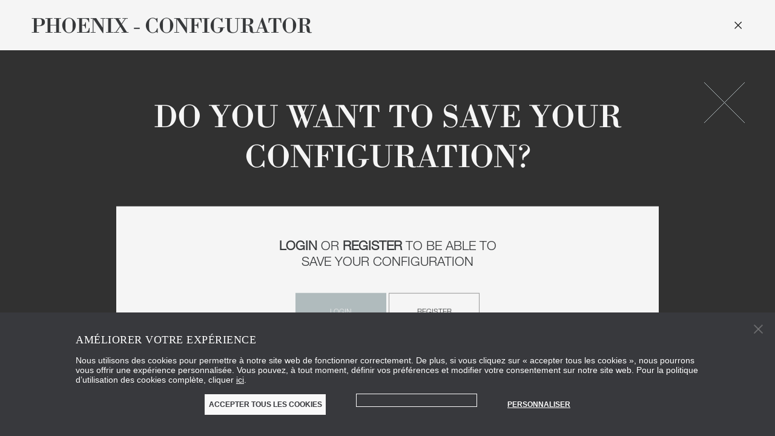

--- FILE ---
content_type: text/html; charset=UTF-8
request_url: https://molteni.it/fr/product/phoenix/configurator
body_size: 43119
content:

<!DOCTYPE html>
<html class="app-domain-molteni  " >
    <head >

        <script>

            window.dataLayer = window.dataLayer || [];
            function gtag() {
                dataLayer.push(arguments);
            }

            gtag("consent", "default", {
                ad_storage: "denied",
                analytics_storage: "denied",
                wait_for_update: 500,
            });
            gtag("set", "ads_data_redaction", true);
        </script>

        <script>
            let page_title_form_event = 'Molteni &amp; C'
            document.addEventListener('DOMContentLoaded', (event) => {
                let form_gtml_event_List = document.querySelectorAll(".js-analytics-contact-request-form");
                console.log("form submit " + form_gtml_event_List);
                form_gtml_event_List.forEach(element => {
                    element.addEventListener('submit', function (e) {
                        console.log("page title: " + page_title_form_event);
                        window.dataLayer = window.dataLayer || []; window.dataLayer.push({'event': 'contact_form_lead', 'campaign': page_title_form_event });
                    })
                });
            });
        </script>

        <!-- Google Tag Manager -->
                <script>(function(w,d,s,l,i){w[l]=w[l]||[];w[l].push({'gtm.start':
                        new Date().getTime(),event:'gtm.js'});var f=d.getElementsByTagName(s)[0],
                    j=d.createElement(s),dl=l!='dataLayer'?'&l='+l:'';j.async=true;j.src=
                    'https://www.googletagmanager.com/gtm.js?id='+i+dl;f.parentNode.insertBefore(j,f);
            })(window,document,'script','dataLayer', 'GTM-NLR44N8');</script>
        <!-- End Google Tag Manager -->
        
        <script id="Cookiebot" data-culture="FR"  src="https://consent.cookiebot.com/uc.js" data-cbid="13c104b4-623c-4d52-a9ed-d6931cbbd0b8" data-blockingmode="auto" type="text/javascript"></script>
                <!-- tacking baidu -->
        <script>
            var _hmt = _hmt || []; (function() { var hm = document.createElement("script"); hm.src = 'https://hm.baidu.com/hm.js?f0cef12eef110041a1faa6d68780e77c'; var s = document.getElementsByTagName("script")[0]; s.parentNode.insertBefore(hm, s); })();
        </script>

        <!-- Facebook domain verification -->
                    <meta name="facebook-domain-verification" content="jorv4fctbspwlcw5i0xw9re3lduxs3"/>
                
        <meta charset="UTF-8"/>
        <meta http-equiv="X-UA-Compatible" content="IE=edge,chrome=1"/>
        <meta name="viewport" content="width=device-width, initial-scale=1, maximum-scale=1">
        <meta name="format-detection" content="telephone=no">

        <!-- whatsapp image -->
                    <meta property="og:image" itemprop="image" content="https://molteni.it/images/Molteni_whatsapp.jpg?v=v17.1.71"/>
    <meta property="og:image:type" content="image/jpeg">

                <meta name="google-site-verification" content="5oBVQmmw3cZXxCWQjK__9NALfIFvWGfHibl1mqBiorU" />
        
        
        <!-- sonata output -->
                <title>Molteni & C</title>
        <meta name="keywords" content="molteni, molteni &amp; c, mobili, arredamento, design, furniture, letti, beds, progettazione mobili, contract furniture, design furniture" />
<meta name="description" content="Molteni &amp; C mobili" />
<meta name="robots" content="index, follow" />

        
                <!-- end sonata output -->

        
                            <link rel="alternate" hreflang="ja-JP" href="https://molteni.it/jp/product/phoenix/configurator"/>
                    <link rel="alternate" hreflang="x-default" href="https://molteni.it/en/product/phoenix/configurator"/>
                    <link rel="alternate" hreflang="fr-FR" href="https://molteni.it/fr/product/phoenix/configurator"/>
                    <link rel="alternate" hreflang="es-ES" href="https://molteni.it/es/product/phoenix/configurator"/>
                    <link rel="alternate" hreflang="de-DE" href="https://molteni.it/de/product/phoenix/configurator"/>
                    <link rel="alternate" hreflang="it-IT" href="https://molteni.it/it/product/phoenix/configurator"/>
                    <link rel="alternate" hreflang="en-NL" href="https://molteni.it/nl/product/phoenix/configurator"/>
                    <link rel="alternate" hreflang="zh-CN" href="https://molteni.it/cn/product/phoenix/configurator"/>
                    <link rel="alternate" hreflang="en-US" href="https://molteni.it/us/product/phoenix/configurator"/>
                
                
        <link rel="icon" type="image/x-icon" href="/favicon.ico?v=v17.1.71" />

                                    <link rel="apple-touch-icon" href="/mo_group_IC_logo_app_140519_quadrato-02.png?v=v17.1.71">
        
        <link rel="stylesheet" href="/bundles/app/front/assets/css/main.css?v=v17.1.71">

                    
    <link rel="stylesheet" type="text/css" href="//cdn.jsdelivr.net/jquery.slick/1.5.9/slick.css"/>
    <script data-cookieconsent="ignore" src="https://www.showefy.com/sfy/frame/v.4.0/sfyIframe-v.4.0.min.js"></script>

        <script type="text/javascript" charset="utf-8" data-cookieconsent="ignore">

/*! modernizr 3.3.1 (Custom Build) | MIT *
 * http://modernizr.com/download/?-touchevents-setclasses !*/
!function(e,n,t){function o(e,n){return typeof e===n}function s(){var e,n,t,s,a,i,r;for(var l in c)if(c.hasOwnProperty(l)){if(e=[],n=c[l],n.name&&(e.push(n.name.toLowerCase()),n.options&&n.options.aliases&&n.options.aliases.length))for(t=0;t<n.options.aliases.length;t++)e.push(n.options.aliases[t].toLowerCase());for(s=o(n.fn,"function")?n.fn():n.fn,a=0;a<e.length;a++)i=e[a],r=i.split("."),1===r.length?Modernizr[r[0]]=s:(!Modernizr[r[0]]||Modernizr[r[0]]instanceof Boolean||(Modernizr[r[0]]=new Boolean(Modernizr[r[0]])),Modernizr[r[0]][r[1]]=s),f.push((s?"":"no-")+r.join("-"))}}function a(e){var n=u.className,t=Modernizr._config.classPrefix||"";if(p&&(n=n.baseVal),Modernizr._config.enableJSClass){var o=new RegExp("(^|\\s)"+t+"no-js(\\s|$)");n=n.replace(o,"$1"+t+"js$2")}Modernizr._config.enableClasses&&(n+=" "+t+e.join(" "+t),p?u.className.baseVal=n:u.className=n)}function i(){return"function"!=typeof n.createElement?n.createElement(arguments[0]):p?n.createElementNS.call(n,"http://www.w3.org/2000/svg",arguments[0]):n.createElement.apply(n,arguments)}function r(){var e=n.body;return e||(e=i(p?"svg":"body"),e.fake=!0),e}function l(e,t,o,s){var a,l,f,c,d="modernizr",p=i("div"),h=r();if(parseInt(o,10))for(;o--;)f=i("div"),f.id=s?s[o]:d+(o+1),p.appendChild(f);return a=i("style"),a.type="text/css",a.id="s"+d,(h.fake?h:p).appendChild(a),h.appendChild(p),a.styleSheet?a.styleSheet.cssText=e:a.appendChild(n.createTextNode(e)),p.id=d,h.fake&&(h.style.background="",h.style.overflow="hidden",c=u.style.overflow,u.style.overflow="hidden",u.appendChild(h)),l=t(p,e),h.fake?(h.parentNode.removeChild(h),u.style.overflow=c,u.offsetHeight):p.parentNode.removeChild(p),!!l}var f=[],c=[],d={_version:"3.3.1",_config:{classPrefix:"",enableClasses:!0,enableJSClass:!0,usePrefixes:!0},_q:[],on:function(e,n){var t=this;setTimeout(function(){n(t[e])},0)},addTest:function(e,n,t){c.push({name:e,fn:n,options:t})},addAsyncTest:function(e){c.push({name:null,fn:e})}},Modernizr=function(){};Modernizr.prototype=d,Modernizr=new Modernizr;var u=n.documentElement,p="svg"===u.nodeName.toLowerCase(),h=d._config.usePrefixes?" -webkit- -moz- -o- -ms- ".split(" "):["",""];d._prefixes=h;var m=d.testStyles=l;Modernizr.addTest("touchevents",function(){var t;if("ontouchstart"in e||e.DocumentTouch&&n instanceof DocumentTouch)t=!0;else{var o=["@media (",h.join("touch-enabled),("),"heartz",")","{#modernizr{top:9px;position:absolute}}"].join("");m(o,function(e){t=9===e.offsetTop})}return t}),s(),a(f),delete d.addTest,delete d.addAsyncTest;for(var v=0;v<Modernizr._q.length;v++)Modernizr._q[v]();e.Modernizr=Modernizr}(window,document);

</script>
    
                              <script>!function(e){var n="https://s.go-mpulse.net/boomerang/";if("False"=="True")e.BOOMR_config=e.BOOMR_config||{},e.BOOMR_config.PageParams=e.BOOMR_config.PageParams||{},e.BOOMR_config.PageParams.pci=!0,n="https://s2.go-mpulse.net/boomerang/";if(window.BOOMR_API_key="CZHX9-MDZA9-6FN5W-3KGGK-M6TEG",function(){function e(){if(!o){var e=document.createElement("script");e.id="boomr-scr-as",e.src=window.BOOMR.url,e.async=!0,i.parentNode.appendChild(e),o=!0}}function t(e){o=!0;var n,t,a,r,d=document,O=window;if(window.BOOMR.snippetMethod=e?"if":"i",t=function(e,n){var t=d.createElement("script");t.id=n||"boomr-if-as",t.src=window.BOOMR.url,BOOMR_lstart=(new Date).getTime(),e=e||d.body,e.appendChild(t)},!window.addEventListener&&window.attachEvent&&navigator.userAgent.match(/MSIE [67]\./))return window.BOOMR.snippetMethod="s",void t(i.parentNode,"boomr-async");a=document.createElement("IFRAME"),a.src="about:blank",a.title="",a.role="presentation",a.loading="eager",r=(a.frameElement||a).style,r.width=0,r.height=0,r.border=0,r.display="none",i.parentNode.appendChild(a);try{O=a.contentWindow,d=O.document.open()}catch(_){n=document.domain,a.src="javascript:var d=document.open();d.domain='"+n+"';void(0);",O=a.contentWindow,d=O.document.open()}if(n)d._boomrl=function(){this.domain=n,t()},d.write("<bo"+"dy onload='document._boomrl();'>");else if(O._boomrl=function(){t()},O.addEventListener)O.addEventListener("load",O._boomrl,!1);else if(O.attachEvent)O.attachEvent("onload",O._boomrl);d.close()}function a(e){window.BOOMR_onload=e&&e.timeStamp||(new Date).getTime()}if(!window.BOOMR||!window.BOOMR.version&&!window.BOOMR.snippetExecuted){window.BOOMR=window.BOOMR||{},window.BOOMR.snippetStart=(new Date).getTime(),window.BOOMR.snippetExecuted=!0,window.BOOMR.snippetVersion=12,window.BOOMR.url=n+"CZHX9-MDZA9-6FN5W-3KGGK-M6TEG";var i=document.currentScript||document.getElementsByTagName("script")[0],o=!1,r=document.createElement("link");if(r.relList&&"function"==typeof r.relList.supports&&r.relList.supports("preload")&&"as"in r)window.BOOMR.snippetMethod="p",r.href=window.BOOMR.url,r.rel="preload",r.as="script",r.addEventListener("load",e),r.addEventListener("error",function(){t(!0)}),setTimeout(function(){if(!o)t(!0)},3e3),BOOMR_lstart=(new Date).getTime(),i.parentNode.appendChild(r);else t(!1);if(window.addEventListener)window.addEventListener("load",a,!1);else if(window.attachEvent)window.attachEvent("onload",a)}}(),"".length>0)if(e&&"performance"in e&&e.performance&&"function"==typeof e.performance.setResourceTimingBufferSize)e.performance.setResourceTimingBufferSize();!function(){if(BOOMR=e.BOOMR||{},BOOMR.plugins=BOOMR.plugins||{},!BOOMR.plugins.AK){var n=""=="true"?1:0,t="",a="aodfbgqcc5kbe2liirlq-f-f398299eb-clientnsv4-s.akamaihd.net",i="false"=="true"?2:1,o={"ak.v":"39","ak.cp":"1762107","ak.ai":parseInt("1145455",10),"ak.ol":"0","ak.cr":115,"ak.ipv":4,"ak.proto":"h2","ak.rid":"642496eb","ak.r":48044,"ak.a2":n,"ak.m":"dscb","ak.n":"essl","ak.bpcip":"3.134.80.0","ak.cport":40798,"ak.gh":"2.23.166.101","ak.quicv":"","ak.tlsv":"tls1.3","ak.0rtt":"","ak.0rtt.ed":"","ak.csrc":"-","ak.acc":"","ak.t":"1768440919","ak.ak":"hOBiQwZUYzCg5VSAfCLimQ==NfiX3mQlfCA1v8VnGVPidiQWN7zWHTYJ523MBFPeMfWSHgiFmvpyt8TKXem475i/+WEJAdf/6QBX50dinWXXL8p4u78AigthD7lEzGqlabm8OYfwo5M1NCI2tUijcmv3gtRFKAGnXgCJnXaisoD7jMBi6uzMM4gSaZB0X+qTHsuKyCXm2QXgldbFeKraXQvm84tqS+rSwIcxvCUr3UBZ9Um1NmCijD6hrrg2KhkFLg6YzIApm6S6QkaHxpxBo1CGNBXVabXTLRg5/etLTI+aD87pFh9qU1/610Sz9Uq2hamzTrkXot/6y6M1WJgfVq0QKM1zpAP6J4F4JD3bj91ubCsD0sAufLAUBFh0gHDL4/dYJIxSTbQsN5rslUazjA2G315hcNwIsdQ72OfHCa+0kt0ZX5TG4pEsOhWqZRD2ZK8=","ak.pv":"16","ak.dpoabenc":"","ak.tf":i};if(""!==t)o["ak.ruds"]=t;var r={i:!1,av:function(n){var t="http.initiator";if(n&&(!n[t]||"spa_hard"===n[t]))o["ak.feo"]=void 0!==e.aFeoApplied?1:0,BOOMR.addVar(o)},rv:function(){var e=["ak.bpcip","ak.cport","ak.cr","ak.csrc","ak.gh","ak.ipv","ak.m","ak.n","ak.ol","ak.proto","ak.quicv","ak.tlsv","ak.0rtt","ak.0rtt.ed","ak.r","ak.acc","ak.t","ak.tf"];BOOMR.removeVar(e)}};BOOMR.plugins.AK={akVars:o,akDNSPreFetchDomain:a,init:function(){if(!r.i){var e=BOOMR.subscribe;e("before_beacon",r.av,null,null),e("onbeacon",r.rv,null,null),r.i=!0}return this},is_complete:function(){return!0}}}}()}(window);</script></head>
    <body data-molteni="1" data-dada="" data-store-locator=""
          data-country="fr" id="" class="configurator">
        <!-- Google Tag Manager (noscript) -->
                <noscript><iframe src="https://www.googletagmanager.com/ns.html?id=GTM-NLR44N8"
                          height="0" width="0" style="display:none;visibility:hidden"></iframe></noscript>
                <!-- End Google Tag Manager (noscript) -->

        <div style="height: 0; width: 0; position: absolute; visibility: hidden; display: none">
            <svg xmlns="http://www.w3.org/2000/svg" xmlns:xlink="http://www.w3.org/1999/xlink" xmlns:cc="http://creativecommons.org/ns#" xmlns:dc="http://purl.org/dc/elements/1.1/" xmlns:inkscape="http://www.inkscape.org/namespaces/inkscape" xmlns:rdf="http://www.w3.org/1999/02/22-rdf-syntax-ns#" xmlns:sodipodi="http://sodipodi.sourceforge.net/DTD/sodipodi-0.dtd" xmlns:svg="http://www.w3.org/2000/svg"><defs>
<clipPath id="clip0_599_1653">
<rect width="119" height="13"/>
</clipPath>
</defs><symbol id="svg-CITTERIO_Logo" viewBox="0 0 1010 145">
<style type="text/css">
	.st0{fill:#FFFFFF;}
</style>
<g>
	<path class="st0" d="M83.58,4.68c35.39,0,60.7,15.95,70.78,41.99L127.22,59.7c-6.6-17.42-21.46-28.42-43.64-28.42
		c-26.59,0-46.95,16.32-46.95,41.26s20.36,41.26,46.95,41.26c22.19,0,37.04-11,43.64-28.42l27.14,13.02
		c-10.09,26.04-35.39,41.99-70.78,41.99c-45.11,0-78.12-28.61-78.12-67.85S38.47,4.68,83.58,4.68z"/>
	<path class="st0" d="M197.12,138.37H166.5V6.7h30.63V138.37z"/>
	<path class="st0" d="M639.49,6.7v26.22h-97.56v25.31h90.36v25.86h-90.36v28.06h97.56v26.22H511.86V6.7H639.49z"/>
	<path class="st0" d="M684.51,138.37h-30.62V6.7h83.81c30.63,0,51.17,14.85,51.17,42.36c0,19.81-11.19,33.56-29.71,39.43
		l32.83,49.88h-35.03L727.06,91.6h-42.55V138.37z M736.05,66.66c14.49,0,22.74-6.42,22.74-17.06c0-10.82-8.25-17.05-22.74-17.05
		h-51.53v34.11H736.05z"/>
	<path class="st0" d="M833.9,138.37h-30.62V6.7h30.62V138.37z"/>
	<path class="st0" d="M1005.46,72.53c0,39.24-32.83,67.85-78.12,67.85c-45.48,0-78.31-28.61-78.31-67.85s32.83-67.85,78.31-67.85
		C972.63,4.68,1005.46,33.29,1005.46,72.53z M880.21,72.53c0,24.94,19.62,41.26,47.13,41.26c27.32,0,46.95-16.32,46.95-41.26
		s-19.62-41.26-46.95-41.26C899.83,31.27,880.21,47.59,880.21,72.53z"/>
	<g>
		<polygon class="st0" points="206.34,6.7 206.34,32.92 263.56,32.92 263.56,138.37 294.18,138.37 294.18,32.92 349.7,32.92 
			349.7,6.7 		"/>
		<polygon class="st0" points="358.92,6.7 358.92,32.92 414.6,32.92 414.6,138.37 445.23,138.37 445.23,32.92 502.26,32.92 
			502.26,6.7 		"/>
	</g>
</g>
</symbol><symbol id="svg-CITTERIO_Logo_Black" viewBox="0 0 1010 145">
<g>
	<path d="M83.58,4.68c35.39,0,60.7,15.95,70.78,41.99L127.22,59.7c-6.6-17.42-21.46-28.42-43.64-28.42
		c-26.59,0-46.95,16.32-46.95,41.26s20.36,41.26,46.95,41.26c22.19,0,37.04-11,43.64-28.42l27.14,13.02
		c-10.09,26.04-35.39,41.99-70.78,41.99c-45.11,0-78.12-28.61-78.12-67.85S38.47,4.68,83.58,4.68z"/>
	<path d="M197.12,138.37H166.5V6.7h30.63V138.37z"/>
	<path d="M639.49,6.7v26.22h-97.56v25.31h90.36v25.86h-90.36v28.06h97.56v26.22H511.86V6.7H639.49z"/>
	<path d="M684.51,138.37h-30.62V6.7h83.81c30.63,0,51.17,14.85,51.17,42.36c0,19.81-11.19,33.56-29.71,39.43l32.83,49.88h-35.03
		L727.06,91.6h-42.55V138.37z M736.05,66.66c14.49,0,22.74-6.42,22.74-17.06c0-10.82-8.25-17.05-22.74-17.05h-51.53v34.11H736.05z"/>
	<path d="M833.9,138.37h-30.62V6.7h30.62V138.37z"/>
	<path d="M1005.46,72.53c0,39.24-32.83,67.85-78.12,67.85c-45.48,0-78.31-28.61-78.31-67.85s32.83-67.85,78.31-67.85
		C972.63,4.68,1005.46,33.29,1005.46,72.53z M880.21,72.53c0,24.94,19.62,41.26,47.13,41.26c27.32,0,46.95-16.32,46.95-41.26
		s-19.62-41.26-46.95-41.26C899.83,31.27,880.21,47.59,880.21,72.53z"/>
	<g>
		<polygon points="206.34,6.7 206.34,32.92 263.56,32.92 263.56,138.37 294.18,138.37 294.18,32.92 349.7,32.92 349.7,6.7 		"/>
		<polygon points="358.92,6.7 358.92,32.92 414.6,32.92 414.6,138.37 445.23,138.37 445.23,32.92 502.26,32.92 502.26,6.7 		"/>
	</g>
</g>
</symbol><symbol id="svg-armani_dada" viewBox="0 0 396.9 48.2">
<pattern x="-223.4" y="319.8" width="69" height="69" patternUnits="userSpaceOnUse" id="Pattern_pois" viewBox="2.1 -70.9 69 69" style="overflow:visible;">
	<g>
		<polygon class="st0" points="71.1,-1.9 2.1,-1.9 2.1,-70.9 71.1,-70.9 		"/>
		<polygon class="st1" points="71.1,-1.9 2.1,-1.9 2.1,-70.9 71.1,-70.9 		"/>
		<g>
			<path class="st2" d="M61.8-71.7c0,0.1,0,0.1,0,0.2c-0.1,0.1-0.1,0.1-0.2,0.1c-0.1,0.1-0.1,0.3-0.1,0.4c-0.2,0.1,0,0.2,0,0.3
				c0,0,0,0.1,0,0.2c0,0.1,0,0.3,0.1,0.4c0.1,0.2,0.3,0.4,0.4,0.5c0.2,0.1,0.4,0.6,0.6,0.6c0.2,0,0.4-0.1,0.5-0.1
				c0.2,0,0.4,0,0.6-0.1c0.2-0.1,0.1-0.3,0.3-0.5c0.1-0.1,0.3,0,0.4-0.1c0.2-0.1,0.3-0.3,0.4-0.5c0-0.1,0-0.1,0-0.2
				c0-0.1,0.1-0.2,0.1-0.3c0-0.1-0.1-0.1-0.1-0.2c0-0.1,0-0.2,0-0.3c0-0.2,0-0.4-0.1-0.5c-0.4-0.7-1.2-0.9-2-0.8
				c-0.2,0-0.3,0.1-0.4,0.2c-0.2,0.1-0.1,0.2-0.3,0.2c-0.1,0-0.2,0.1-0.2,0.2C61.8-71.7,61.8-71.7,61.8-71.7
				C61.8-71.6,61.8-71.6,61.8-71.7"/>
			<path class="st2" d="M54.1-71.7c0,0.1,0,0.1,0,0.2c-0.1,0.1-0.1,0.1-0.2,0.1c-0.1,0.1-0.1,0.3-0.1,0.4c-0.2,0.1,0,0.2,0,0.3
				c0,0,0,0.1,0,0.2c0,0.1,0,0.3,0.1,0.4c0.1,0.2,0.3,0.4,0.4,0.5c0.2,0.1,0.4,0.6,0.6,0.6c0.2,0,0.4-0.1,0.5-0.1
				c0.2,0,0.4,0,0.6-0.1c0.2-0.1,0.1-0.3,0.3-0.5c0.1-0.1,0.3,0,0.4-0.1c0.2-0.1,0.3-0.3,0.4-0.5c0-0.1,0-0.1,0-0.2
				c0-0.1,0.1-0.2,0.1-0.3c0-0.1-0.1-0.1-0.1-0.2c0-0.1,0-0.2,0-0.3c0-0.2,0-0.4-0.1-0.5c-0.4-0.7-1.2-0.9-2-0.8
				c-0.2,0-0.3,0.1-0.4,0.2c-0.2,0.1-0.1,0.2-0.3,0.2c-0.1,0-0.2,0.1-0.2,0.2C54.1-71.7,54.1-71.7,54.1-71.7
				C54.1-71.6,54.1-71.6,54.1-71.7"/>
			<path class="st2" d="M46.4-71.7c0,0.1,0,0.1,0,0.2c-0.1,0.1-0.1,0.1-0.2,0.1c-0.1,0.1-0.1,0.3-0.1,0.4c-0.2,0.1,0,0.2,0,0.3
				c0,0,0,0.1,0,0.2c0,0.1,0,0.3,0.1,0.4c0.1,0.2,0.3,0.4,0.4,0.5c0.2,0.1,0.4,0.6,0.6,0.6c0.2,0,0.4-0.1,0.5-0.1
				c0.2,0,0.4,0,0.6-0.1c0.2-0.1,0.1-0.3,0.3-0.5c0.1-0.1,0.3,0,0.4-0.1c0.2-0.1,0.3-0.3,0.4-0.5c0-0.1,0-0.1,0-0.2
				c0-0.1,0.1-0.2,0.1-0.3c0-0.1-0.1-0.1-0.1-0.2c0-0.1,0-0.2,0-0.3c0-0.2,0-0.4-0.1-0.5c-0.4-0.7-1.2-0.9-2-0.8
				c-0.2,0-0.3,0.1-0.4,0.2c-0.2,0.1-0.1,0.2-0.3,0.2c-0.1,0-0.2,0.1-0.2,0.2C46.4-71.7,46.4-71.7,46.4-71.7
				C46.4-71.6,46.4-71.6,46.4-71.7"/>
			<path class="st2" d="M38.8-71.7c0,0.1,0,0.1,0,0.2c-0.1,0.1-0.1,0.1-0.2,0.1c-0.1,0.1-0.1,0.3-0.1,0.4c-0.2,0.1,0,0.2,0,0.3
				c0,0,0,0.1,0,0.2c0,0.1,0,0.3,0.1,0.4c0.1,0.2,0.3,0.4,0.4,0.5c0.2,0.1,0.4,0.6,0.6,0.6c0.2,0,0.4-0.1,0.5-0.1
				c0.2,0,0.4,0,0.6-0.1c0.2-0.1,0.1-0.3,0.3-0.5c0.1-0.1,0.3,0,0.4-0.1c0.2-0.1,0.3-0.3,0.4-0.5c0-0.1,0-0.1,0-0.2
				c0-0.1,0.1-0.2,0.1-0.3c0-0.1-0.1-0.1-0.1-0.2c0-0.1,0-0.2,0-0.3c0-0.2,0-0.4-0.1-0.5c-0.4-0.7-1.2-0.9-2-0.8
				c-0.2,0-0.3,0.1-0.4,0.2c-0.2,0.1-0.1,0.2-0.3,0.2c-0.1,0-0.2,0.1-0.2,0.2C38.8-71.7,38.8-71.7,38.8-71.7
				C38.8-71.6,38.8-71.6,38.8-71.7"/>
			<path class="st2" d="M31.1-71.7c0,0.1,0,0.1,0,0.2c-0.1,0.1-0.1,0.1-0.2,0.1c-0.1,0.1-0.1,0.3-0.1,0.4c-0.2,0.1,0,0.2,0,0.3
				c0,0,0,0.1,0,0.2c0,0.1,0,0.3,0.1,0.4c0.1,0.2,0.3,0.4,0.4,0.5c0.2,0.1,0.4,0.6,0.6,0.6c0.2,0,0.4-0.1,0.5-0.1
				c0.2,0,0.4,0,0.6-0.1c0.2-0.1,0.1-0.3,0.3-0.5c0.1-0.1,0.3,0,0.4-0.1c0.2-0.1,0.3-0.3,0.4-0.5c0-0.1,0-0.1,0-0.2
				c0-0.1,0.1-0.2,0.1-0.3c0-0.1-0.1-0.1-0.1-0.2c0-0.1,0-0.2,0-0.3c0-0.2,0-0.4-0.1-0.5c-0.4-0.7-1.2-0.9-2-0.8
				c-0.2,0-0.3,0.1-0.4,0.2c-0.2,0.1-0.1,0.2-0.3,0.2c-0.1,0-0.2,0.1-0.2,0.2C31.1-71.7,31.1-71.7,31.1-71.7
				C31.1-71.6,31.1-71.6,31.1-71.7"/>
			<path class="st2" d="M23.4-71.7c0,0.1,0,0.1,0,0.2c-0.1,0.1-0.1,0.1-0.2,0.1c-0.1,0.1-0.1,0.3-0.1,0.4c-0.2,0.1,0,0.2,0,0.3
				c0,0,0,0.1,0,0.2c0,0.1,0,0.3,0.1,0.4c0.1,0.2,0.3,0.4,0.4,0.5c0.2,0.1,0.4,0.6,0.6,0.6c0.2,0,0.4-0.1,0.5-0.1
				c0.2,0,0.4,0,0.6-0.1c0.2-0.1,0.1-0.3,0.3-0.5c0.1-0.1,0.3,0,0.4-0.1c0.2-0.1,0.3-0.3,0.4-0.5c0-0.1,0-0.1,0-0.2
				c0-0.1,0.1-0.2,0.1-0.3c0-0.1-0.1-0.1-0.1-0.2c0-0.1,0-0.2,0-0.3c0-0.2,0-0.4-0.1-0.5c-0.4-0.7-1.2-0.9-2-0.8
				c-0.2,0-0.3,0.1-0.4,0.2c-0.2,0.1-0.1,0.2-0.3,0.2c-0.1,0-0.2,0.1-0.2,0.2C23.4-71.7,23.4-71.7,23.4-71.7
				C23.4-71.6,23.4-71.6,23.4-71.7"/>
			<path class="st2" d="M15.8-71.7c0,0.1,0,0.1,0,0.2c-0.1,0.1-0.1,0.1-0.2,0.1c-0.1,0.1-0.1,0.3-0.1,0.4c-0.2,0.1,0,0.2,0,0.3
				c0,0,0,0.1,0,0.2c0,0.1,0,0.3,0.1,0.4c0.1,0.2,0.3,0.4,0.4,0.5c0.2,0.1,0.4,0.6,0.6,0.6c0.2,0,0.4-0.1,0.5-0.1
				c0.2,0,0.4,0,0.6-0.1c0.2-0.1,0.1-0.3,0.3-0.5c0.1-0.1,0.3,0,0.4-0.1c0.2-0.1,0.3-0.3,0.4-0.5c0-0.1,0-0.1,0-0.2
				c0-0.1,0.1-0.2,0.1-0.3c0-0.1-0.1-0.1-0.1-0.2c0-0.1,0-0.2,0-0.3c0-0.2,0-0.4-0.1-0.5c-0.4-0.7-1.2-0.9-2-0.8
				c-0.2,0-0.3,0.1-0.4,0.2c-0.2,0.1-0.1,0.2-0.3,0.2c-0.1,0-0.2,0.1-0.2,0.2C15.8-71.7,15.8-71.7,15.8-71.7
				C15.8-71.6,15.8-71.6,15.8-71.7"/>
			<path class="st2" d="M8.1-71.7c0,0.1,0,0.1,0,0.2C8-71.4,8-71.4,7.9-71.3c-0.1,0.1-0.1,0.3-0.1,0.4c-0.2,0.1,0,0.2,0,0.3
				c0,0,0,0.1,0,0.2c0,0.1,0,0.3,0.1,0.4c0.1,0.2,0.3,0.4,0.4,0.5c0.2,0.1,0.4,0.6,0.6,0.6c0.2,0,0.4-0.1,0.5-0.1
				c0.2,0,0.4,0,0.6-0.1c0.2-0.1,0.1-0.3,0.3-0.5c0.1-0.1,0.3,0,0.4-0.1c0.2-0.1,0.3-0.3,0.4-0.5c0-0.1,0-0.1,0-0.2
				c0-0.1,0.1-0.2,0.1-0.3c0-0.1-0.1-0.1-0.1-0.2c0-0.1,0-0.2,0-0.3c0-0.2,0-0.4-0.1-0.5c-0.4-0.7-1.2-0.9-2-0.8
				c-0.2,0-0.3,0.1-0.4,0.2c-0.2,0.1-0.1,0.2-0.3,0.2c-0.1,0-0.2,0.1-0.2,0.2C8.1-71.7,8.1-71.7,8.1-71.7
				C8.1-71.6,8.1-71.6,8.1-71.7"/>
			<path class="st2" d="M0.4-71.7c0,0.1,0,0.1,0,0.2c-0.1,0.1-0.1,0.1-0.2,0.1c-0.1,0.1-0.1,0.3-0.1,0.4c-0.2,0.1,0,0.2,0,0.3
				c0,0,0,0.1,0,0.2c0,0.1,0,0.3,0.1,0.4c0.1,0.2,0.3,0.4,0.4,0.5C0.8-69.4,1-69,1.2-68.9c0.2,0,0.4-0.1,0.5-0.1
				c0.2,0,0.4,0,0.6-0.1c0.2-0.1,0.1-0.3,0.3-0.5c0.1-0.1,0.3,0,0.4-0.1c0.2-0.1,0.3-0.3,0.4-0.5c0-0.1,0-0.1,0-0.2
				c0-0.1,0.1-0.2,0.1-0.3c0-0.1-0.1-0.1-0.1-0.2c0-0.1,0-0.2,0-0.3c0-0.2,0-0.4-0.1-0.5c-0.4-0.7-1.2-0.9-2-0.8
				c-0.2,0-0.3,0.1-0.4,0.2c-0.2,0.1-0.1,0.2-0.3,0.2c-0.1,0-0.2,0.1-0.2,0.2C0.4-71.7,0.4-71.7,0.4-71.7
				C0.4-71.6,0.4-71.6,0.4-71.7"/>
		</g>
		<g>
			<path class="st2" d="M69.4-71.7c0,0.1,0,0.1,0,0.2c-0.1,0.1-0.1,0.1-0.2,0.1c-0.1,0.1-0.1,0.3-0.1,0.4c-0.2,0.1,0,0.2,0,0.3
				c0,0,0,0.1,0,0.2c0,0.1,0,0.3,0.1,0.4c0.1,0.2,0.3,0.4,0.4,0.5c0.2,0.1,0.4,0.6,0.6,0.6c0.2,0,0.4-0.1,0.5-0.1
				c0.2,0,0.4,0,0.6-0.1c0.2-0.1,0.1-0.3,0.3-0.5c0.1-0.1,0.3,0,0.4-0.1c0.2-0.1,0.3-0.3,0.4-0.5c0-0.1,0-0.1,0-0.2
				c0-0.1,0.1-0.2,0.1-0.3c0-0.1-0.1-0.1-0.1-0.2c0-0.1,0-0.2,0-0.3c0-0.2,0-0.4-0.1-0.5c-0.4-0.7-1.2-0.9-2-0.8
				c-0.2,0-0.3,0.1-0.4,0.2c-0.2,0.1-0.1,0.2-0.3,0.2c-0.1,0-0.2,0.1-0.2,0.2C69.4-71.7,69.4-71.7,69.4-71.7
				C69.4-71.6,69.4-71.6,69.4-71.7"/>
		</g>
		<path class="st2" d="M0.5-71.7c0,0.1,0,0.1,0,0.2c-0.1,0.1-0.1,0.1-0.2,0.1c-0.1,0.1-0.1,0.3-0.1,0.4c-0.2,0.1,0,0.2,0,0.3
			c0,0,0,0.1,0,0.2c0,0.1,0,0.3,0.1,0.4c0.1,0.2,0.3,0.4,0.4,0.5C0.9-69.4,1-69,1.3-68.9c0.2,0,0.4-0.1,0.5-0.1c0.2,0,0.4,0,0.6-0.1
			c0.2-0.1,0.1-0.3,0.3-0.5c0.1-0.1,0.3,0,0.4-0.1c0.2-0.1,0.3-0.3,0.4-0.5c0-0.1,0-0.1,0-0.2c0-0.1,0.1-0.2,0.1-0.3
			c0-0.1-0.1-0.1-0.1-0.2c0-0.1,0-0.2,0-0.3c0-0.2,0-0.4-0.1-0.5c-0.4-0.7-1.2-0.9-2-0.8c-0.2,0-0.3,0.1-0.4,0.2
			c-0.2,0.1-0.1,0.2-0.3,0.2c-0.1,0-0.2,0.1-0.2,0.2C0.5-71.7,0.5-71.7,0.5-71.7C0.5-71.6,0.5-71.6,0.5-71.7"/>
		<g>
			<g>
				<path class="st2" d="M69.4-64c0,0.1,0,0.1,0,0.2c-0.1,0.1-0.1,0.1-0.2,0.1c-0.1,0.1-0.1,0.3-0.1,0.4c-0.2,0.1,0,0.2,0,0.3
					c0,0,0,0.1,0,0.2c0,0.1,0,0.3,0.1,0.4c0.1,0.2,0.3,0.4,0.4,0.5c0.2,0.1,0.4,0.6,0.6,0.6c0.2,0,0.4-0.1,0.5-0.1
					c0.2,0,0.4,0,0.6-0.1c0.2-0.1,0.1-0.3,0.3-0.5c0.1-0.1,0.3,0,0.4-0.1c0.2-0.1,0.3-0.3,0.4-0.5c0-0.1,0-0.1,0-0.2
					c0-0.1,0.1-0.2,0.1-0.3c0-0.1-0.1-0.1-0.1-0.2c0-0.1,0-0.2,0-0.3c0-0.2,0-0.4-0.1-0.5c-0.4-0.7-1.2-0.9-2-0.8
					c-0.2,0-0.3,0.1-0.4,0.2c-0.2,0.1-0.1,0.2-0.3,0.2c-0.1,0-0.2,0.1-0.2,0.2C69.4-64,69.4-64.1,69.4-64C69.4-64,69.4-64,69.4-64"/>
				<path class="st2" d="M61.8-64c0,0.1,0,0.1,0,0.2c-0.1,0.1-0.1,0.1-0.2,0.1c-0.1,0.1-0.1,0.3-0.1,0.4c-0.2,0.1,0,0.2,0,0.3
					c0,0,0,0.1,0,0.2c0,0.1,0,0.3,0.1,0.4c0.1,0.2,0.3,0.4,0.4,0.5c0.2,0.1,0.4,0.6,0.6,0.6c0.2,0,0.4-0.1,0.5-0.1
					c0.2,0,0.4,0,0.6-0.1c0.2-0.1,0.1-0.3,0.3-0.5c0.1-0.1,0.3,0,0.4-0.1c0.2-0.1,0.3-0.3,0.4-0.5c0-0.1,0-0.1,0-0.2
					c0-0.1,0.1-0.2,0.1-0.3c0-0.1-0.1-0.1-0.1-0.2c0-0.1,0-0.2,0-0.3c0-0.2,0-0.4-0.1-0.5c-0.4-0.7-1.2-0.9-2-0.8
					c-0.2,0-0.3,0.1-0.4,0.2c-0.2,0.1-0.1,0.2-0.3,0.2c-0.1,0-0.2,0.1-0.2,0.2C61.8-64,61.8-64.1,61.8-64C61.8-64,61.8-64,61.8-64"/>
				<path class="st2" d="M54.1-64c0,0.1,0,0.1,0,0.2c-0.1,0.1-0.1,0.1-0.2,0.1c-0.1,0.1-0.1,0.3-0.1,0.4c-0.2,0.1,0,0.2,0,0.3
					c0,0,0,0.1,0,0.2c0,0.1,0,0.3,0.1,0.4c0.1,0.2,0.3,0.4,0.4,0.5c0.2,0.1,0.4,0.6,0.6,0.6c0.2,0,0.4-0.1,0.5-0.1
					c0.2,0,0.4,0,0.6-0.1c0.2-0.1,0.1-0.3,0.3-0.5c0.1-0.1,0.3,0,0.4-0.1c0.2-0.1,0.3-0.3,0.4-0.5c0-0.1,0-0.1,0-0.2
					c0-0.1,0.1-0.2,0.1-0.3c0-0.1-0.1-0.1-0.1-0.2c0-0.1,0-0.2,0-0.3c0-0.2,0-0.4-0.1-0.5c-0.4-0.7-1.2-0.9-2-0.8
					c-0.2,0-0.3,0.1-0.4,0.2c-0.2,0.1-0.1,0.2-0.3,0.2c-0.1,0-0.2,0.1-0.2,0.2C54.1-64,54.1-64.1,54.1-64C54.1-64,54.1-64,54.1-64"/>
				<path class="st2" d="M46.5-64c0,0.1,0,0.1,0,0.2c-0.1,0.1-0.1,0.1-0.2,0.1c-0.1,0.1-0.1,0.3-0.1,0.4c-0.2,0.1,0,0.2,0,0.3
					c0,0,0,0.1,0,0.2c0,0.1,0,0.3,0.1,0.4c0.1,0.2,0.3,0.4,0.4,0.5c0.2,0.1,0.4,0.6,0.6,0.6c0.2,0,0.4-0.1,0.5-0.1
					c0.2,0,0.4,0,0.6-0.1c0.2-0.1,0.1-0.3,0.3-0.5c0.1-0.1,0.3,0,0.4-0.1c0.2-0.1,0.3-0.3,0.4-0.5c0-0.1,0-0.1,0-0.2
					c0-0.1,0.1-0.2,0.1-0.3c0-0.1-0.1-0.1-0.1-0.2c0-0.1,0-0.2,0-0.3c0-0.2,0-0.4-0.1-0.5c-0.4-0.7-1.2-0.9-2-0.8
					c-0.2,0-0.3,0.1-0.4,0.2c-0.2,0.1-0.1,0.2-0.3,0.2c-0.1,0-0.2,0.1-0.2,0.2C46.5-64,46.5-64.1,46.5-64C46.5-64,46.5-64,46.5-64"/>
				<path class="st2" d="M38.8-64c0,0.1,0,0.1,0,0.2c-0.1,0.1-0.1,0.1-0.2,0.1c-0.1,0.1-0.1,0.3-0.1,0.4c-0.2,0.1,0,0.2,0,0.3
					c0,0,0,0.1,0,0.2c0,0.1,0,0.3,0.1,0.4c0.1,0.2,0.3,0.4,0.4,0.5c0.2,0.1,0.4,0.6,0.6,0.6c0.2,0,0.4-0.1,0.5-0.1
					c0.2,0,0.4,0,0.6-0.1c0.2-0.1,0.1-0.3,0.3-0.5c0.1-0.1,0.3,0,0.4-0.1c0.2-0.1,0.3-0.3,0.4-0.5c0-0.1,0-0.1,0-0.2
					c0-0.1,0.1-0.2,0.1-0.3c0-0.1-0.1-0.1-0.1-0.2c0-0.1,0-0.2,0-0.3c0-0.2,0-0.4-0.1-0.5c-0.4-0.7-1.2-0.9-2-0.8
					c-0.2,0-0.3,0.1-0.4,0.2c-0.2,0.1-0.1,0.2-0.3,0.2c-0.1,0-0.2,0.1-0.2,0.2C38.8-64,38.8-64.1,38.8-64C38.8-64,38.8-64,38.8-64"/>
				<path class="st2" d="M31.1-64c0,0.1,0,0.1,0,0.2c-0.1,0.1-0.1,0.1-0.2,0.1c-0.1,0.1-0.1,0.3-0.1,0.4c-0.2,0.1,0,0.2,0,0.3
					c0,0,0,0.1,0,0.2c0,0.1,0,0.3,0.1,0.4c0.1,0.2,0.3,0.4,0.4,0.5c0.2,0.1,0.4,0.6,0.6,0.6c0.2,0,0.4-0.1,0.5-0.1
					c0.2,0,0.4,0,0.6-0.1c0.2-0.1,0.1-0.3,0.3-0.5c0.1-0.1,0.3,0,0.4-0.1c0.2-0.1,0.3-0.3,0.4-0.5c0-0.1,0-0.1,0-0.2
					c0-0.1,0.1-0.2,0.1-0.3c0-0.1-0.1-0.1-0.1-0.2c0-0.1,0-0.2,0-0.3c0-0.2,0-0.4-0.1-0.5c-0.4-0.7-1.2-0.9-2-0.8
					c-0.2,0-0.3,0.1-0.4,0.2c-0.2,0.1-0.1,0.2-0.3,0.2c-0.1,0-0.2,0.1-0.2,0.2C31.1-64,31.1-64.1,31.1-64C31.1-64,31.1-64,31.1-64"/>
				<path class="st2" d="M23.5-64c0,0.1,0,0.1,0,0.2c-0.1,0.1-0.1,0.1-0.2,0.1c-0.1,0.1-0.1,0.3-0.1,0.4c-0.2,0.1,0,0.2,0,0.3
					c0,0,0,0.1,0,0.2c0,0.1,0,0.3,0.1,0.4c0.1,0.2,0.3,0.4,0.4,0.5c0.2,0.1,0.4,0.6,0.6,0.6c0.2,0,0.4-0.1,0.5-0.1
					c0.2,0,0.4,0,0.6-0.1c0.2-0.1,0.1-0.3,0.3-0.5c0.1-0.1,0.3,0,0.4-0.1c0.2-0.1,0.3-0.3,0.4-0.5c0-0.1,0-0.1,0-0.2
					c0-0.1,0.1-0.2,0.1-0.3c0-0.1-0.1-0.1-0.1-0.2c0-0.1,0-0.2,0-0.3c0-0.2,0-0.4-0.1-0.5c-0.4-0.7-1.2-0.9-2-0.8
					c-0.2,0-0.3,0.1-0.4,0.2c-0.2,0.1-0.1,0.2-0.3,0.2c-0.1,0-0.2,0.1-0.2,0.2C23.5-64,23.5-64.1,23.5-64C23.5-64,23.5-64,23.5-64"/>
				<path class="st2" d="M15.8-64c0,0.1,0,0.1,0,0.2c-0.1,0.1-0.1,0.1-0.2,0.1c-0.1,0.1-0.1,0.3-0.1,0.4c-0.2,0.1,0,0.2,0,0.3
					c0,0,0,0.1,0,0.2c0,0.1,0,0.3,0.1,0.4c0.1,0.2,0.3,0.4,0.4,0.5c0.2,0.1,0.4,0.6,0.6,0.6c0.2,0,0.4-0.1,0.5-0.1
					c0.2,0,0.4,0,0.6-0.1c0.2-0.1,0.1-0.3,0.3-0.5c0.1-0.1,0.3,0,0.4-0.1c0.2-0.1,0.3-0.3,0.4-0.5c0-0.1,0-0.1,0-0.2
					c0-0.1,0.1-0.2,0.1-0.3c0-0.1-0.1-0.1-0.1-0.2c0-0.1,0-0.2,0-0.3c0-0.2,0-0.4-0.1-0.5c-0.4-0.7-1.2-0.9-2-0.8
					c-0.2,0-0.3,0.1-0.4,0.2c-0.2,0.1-0.1,0.2-0.3,0.2c-0.1,0-0.2,0.1-0.2,0.2C15.8-64,15.8-64.1,15.8-64C15.8-64,15.8-64,15.8-64"/>
				<path class="st2" d="M8.2-64c0,0.1,0,0.1,0,0.2C8.1-63.7,8-63.7,8-63.7c-0.1,0.1-0.1,0.3-0.1,0.4c-0.2,0.1,0,0.2,0,0.3
					c0,0,0,0.1,0,0.2c0,0.1,0,0.3,0.1,0.4C8-62.2,8.2-62,8.3-61.9c0.2,0.1,0.4,0.6,0.6,0.6c0.2,0,0.4-0.1,0.5-0.1
					c0.2,0,0.4,0,0.6-0.1c0.2-0.1,0.1-0.3,0.3-0.5c0.1-0.1,0.3,0,0.4-0.1c0.2-0.1,0.3-0.3,0.4-0.5c0-0.1,0-0.1,0-0.2
					c0-0.1,0.1-0.2,0.1-0.3c0-0.1-0.1-0.1-0.1-0.2c0-0.1,0-0.2,0-0.3c0-0.2,0-0.4-0.1-0.5c-0.4-0.7-1.2-0.9-2-0.8
					c-0.2,0-0.3,0.1-0.4,0.2c-0.2,0.1-0.1,0.2-0.3,0.2c-0.1,0-0.2,0.1-0.2,0.2C8.2-64,8.2-64.1,8.2-64C8.1-64,8.1-64,8.2-64"/>
				<path class="st2" d="M0.5-64c0,0.1,0,0.1,0,0.2c-0.1,0.1-0.1,0.1-0.2,0.1c-0.1,0.1-0.1,0.3-0.1,0.4c-0.2,0.1,0,0.2,0,0.3
					c0,0,0,0.1,0,0.2c0,0.1,0,0.3,0.1,0.4c0.1,0.2,0.3,0.4,0.4,0.5c0.2,0.1,0.4,0.6,0.6,0.6c0.2,0,0.4-0.1,0.5-0.1
					c0.2,0,0.4,0,0.6-0.1c0.2-0.1,0.1-0.3,0.3-0.5C2.8-62,3-61.9,3.1-62c0.2-0.1,0.3-0.3,0.4-0.5c0-0.1,0-0.1,0-0.2
					c0-0.1,0.1-0.2,0.1-0.3c0-0.1-0.1-0.1-0.1-0.2c0-0.1,0-0.2,0-0.3c0-0.2,0-0.4-0.1-0.5c-0.4-0.7-1.2-0.9-2-0.8
					c-0.2,0-0.3,0.1-0.4,0.2c-0.2,0.1-0.1,0.2-0.3,0.2c-0.1,0-0.2,0.1-0.2,0.2C0.5-64,0.5-64.1,0.5-64C0.5-64,0.5-64,0.5-64"/>
			</g>
			<g>
				<path class="st2" d="M69.4-56.3c0,0.1,0,0.1,0,0.2c-0.1,0.1-0.1,0.1-0.2,0.1c-0.1,0.1-0.1,0.3-0.1,0.4c-0.2,0.1,0,0.2,0,0.3
					c0,0,0,0.1,0,0.2c0,0.1,0,0.3,0.1,0.4c0.1,0.2,0.3,0.4,0.4,0.5c0.2,0.1,0.4,0.6,0.6,0.6c0.2,0,0.4-0.1,0.5-0.1
					c0.2,0,0.4,0,0.6-0.1c0.2-0.1,0.1-0.3,0.3-0.5c0.1-0.1,0.3,0,0.4-0.1c0.2-0.1,0.3-0.3,0.4-0.5c0-0.1,0-0.1,0-0.2
					c0-0.1,0.1-0.2,0.1-0.3c0-0.1-0.1-0.1-0.1-0.2c0-0.1,0-0.2,0-0.3c0-0.2,0-0.4-0.1-0.5c-0.4-0.7-1.2-0.9-2-0.8
					c-0.2,0-0.3,0.1-0.4,0.2c-0.2,0.1-0.1,0.2-0.3,0.2c-0.1,0-0.2,0.1-0.2,0.2C69.4-56.4,69.4-56.4,69.4-56.3
					C69.4-56.3,69.4-56.3,69.4-56.3"/>
				<path class="st2" d="M61.8-56.3c0,0.1,0,0.1,0,0.2c-0.1,0.1-0.1,0.1-0.2,0.1c-0.1,0.1-0.1,0.3-0.1,0.4c-0.2,0.1,0,0.2,0,0.3
					c0,0,0,0.1,0,0.2c0,0.1,0,0.3,0.1,0.4c0.1,0.2,0.3,0.4,0.4,0.5c0.2,0.1,0.4,0.6,0.6,0.6c0.2,0,0.4-0.1,0.5-0.1
					c0.2,0,0.4,0,0.6-0.1c0.2-0.1,0.1-0.3,0.3-0.5c0.1-0.1,0.3,0,0.4-0.1c0.2-0.1,0.3-0.3,0.4-0.5c0-0.1,0-0.1,0-0.2
					c0-0.1,0.1-0.2,0.1-0.3c0-0.1-0.1-0.1-0.1-0.2c0-0.1,0-0.2,0-0.3c0-0.2,0-0.4-0.1-0.5c-0.4-0.7-1.2-0.9-2-0.8
					c-0.2,0-0.3,0.1-0.4,0.2c-0.2,0.1-0.1,0.2-0.3,0.2c-0.1,0-0.2,0.1-0.2,0.2C61.8-56.4,61.8-56.4,61.8-56.3
					C61.8-56.3,61.8-56.3,61.8-56.3"/>
				<path class="st2" d="M54.1-56.3c0,0.1,0,0.1,0,0.2C54-56.1,54-56.1,53.9-56c-0.1,0.1-0.1,0.3-0.1,0.4c-0.2,0.1,0,0.2,0,0.3
					c0,0,0,0.1,0,0.2c0,0.1,0,0.3,0.1,0.4c0.1,0.2,0.3,0.4,0.4,0.5c0.2,0.1,0.4,0.6,0.6,0.6c0.2,0,0.4-0.1,0.5-0.1
					c0.2,0,0.4,0,0.6-0.1c0.2-0.1,0.1-0.3,0.3-0.5c0.1-0.1,0.3,0,0.4-0.1c0.2-0.1,0.3-0.3,0.4-0.5c0-0.1,0-0.1,0-0.2
					c0-0.1,0.1-0.2,0.1-0.3c0-0.1-0.1-0.1-0.1-0.2c0-0.1,0-0.2,0-0.3c0-0.2,0-0.4-0.1-0.5c-0.4-0.7-1.2-0.9-2-0.8
					c-0.2,0-0.3,0.1-0.4,0.2c-0.2,0.1-0.1,0.2-0.3,0.2c-0.1,0-0.2,0.1-0.2,0.2C54.1-56.4,54.1-56.4,54.1-56.3
					C54.1-56.3,54.1-56.3,54.1-56.3"/>
				<path class="st2" d="M46.5-56.3c0,0.1,0,0.1,0,0.2c-0.1,0.1-0.1,0.1-0.2,0.1c-0.1,0.1-0.1,0.3-0.1,0.4c-0.2,0.1,0,0.2,0,0.3
					c0,0,0,0.1,0,0.2c0,0.1,0,0.3,0.1,0.4c0.1,0.2,0.3,0.4,0.4,0.5c0.2,0.1,0.4,0.6,0.6,0.6c0.2,0,0.4-0.1,0.5-0.1
					c0.2,0,0.4,0,0.6-0.1c0.2-0.1,0.1-0.3,0.3-0.5c0.1-0.1,0.3,0,0.4-0.1c0.2-0.1,0.3-0.3,0.4-0.5c0-0.1,0-0.1,0-0.2
					c0-0.1,0.1-0.2,0.1-0.3c0-0.1-0.1-0.1-0.1-0.2c0-0.1,0-0.2,0-0.3c0-0.2,0-0.4-0.1-0.5c-0.4-0.7-1.2-0.9-2-0.8
					c-0.2,0-0.3,0.1-0.4,0.2c-0.2,0.1-0.1,0.2-0.3,0.2c-0.1,0-0.2,0.1-0.2,0.2C46.5-56.4,46.5-56.4,46.5-56.3
					C46.5-56.3,46.5-56.3,46.5-56.3"/>
				<path class="st2" d="M38.8-56.3c0,0.1,0,0.1,0,0.2c-0.1,0.1-0.1,0.1-0.2,0.1c-0.1,0.1-0.1,0.3-0.1,0.4c-0.2,0.1,0,0.2,0,0.3
					c0,0,0,0.1,0,0.2c0,0.1,0,0.3,0.1,0.4c0.1,0.2,0.3,0.4,0.4,0.5c0.2,0.1,0.4,0.6,0.6,0.6c0.2,0,0.4-0.1,0.5-0.1
					c0.2,0,0.4,0,0.6-0.1c0.2-0.1,0.1-0.3,0.3-0.5c0.1-0.1,0.3,0,0.4-0.1c0.2-0.1,0.3-0.3,0.4-0.5c0-0.1,0-0.1,0-0.2
					c0-0.1,0.1-0.2,0.1-0.3c0-0.1-0.1-0.1-0.1-0.2c0-0.1,0-0.2,0-0.3c0-0.2,0-0.4-0.1-0.5c-0.4-0.7-1.2-0.9-2-0.8
					c-0.2,0-0.3,0.1-0.4,0.2c-0.2,0.1-0.1,0.2-0.3,0.2c-0.1,0-0.2,0.1-0.2,0.2C38.8-56.4,38.8-56.4,38.8-56.3
					C38.8-56.3,38.8-56.3,38.8-56.3"/>
				<path class="st2" d="M31.1-56.3c0,0.1,0,0.1,0,0.2c-0.1,0.1-0.1,0.1-0.2,0.1c-0.1,0.1-0.1,0.3-0.1,0.4c-0.2,0.1,0,0.2,0,0.3
					c0,0,0,0.1,0,0.2c0,0.1,0,0.3,0.1,0.4c0.1,0.2,0.3,0.4,0.4,0.5c0.2,0.1,0.4,0.6,0.6,0.6c0.2,0,0.4-0.1,0.5-0.1
					c0.2,0,0.4,0,0.6-0.1c0.2-0.1,0.1-0.3,0.3-0.5c0.1-0.1,0.3,0,0.4-0.1c0.2-0.1,0.3-0.3,0.4-0.5c0-0.1,0-0.1,0-0.2
					c0-0.1,0.1-0.2,0.1-0.3c0-0.1-0.1-0.1-0.1-0.2c0-0.1,0-0.2,0-0.3c0-0.2,0-0.4-0.1-0.5c-0.4-0.7-1.2-0.9-2-0.8
					c-0.2,0-0.3,0.1-0.4,0.2c-0.2,0.1-0.1,0.2-0.3,0.2c-0.1,0-0.2,0.1-0.2,0.2C31.1-56.4,31.1-56.4,31.1-56.3
					C31.1-56.3,31.1-56.3,31.1-56.3"/>
				<path class="st2" d="M23.5-56.3c0,0.1,0,0.1,0,0.2c-0.1,0.1-0.1,0.1-0.2,0.1c-0.1,0.1-0.1,0.3-0.1,0.4c-0.2,0.1,0,0.2,0,0.3
					c0,0,0,0.1,0,0.2c0,0.1,0,0.3,0.1,0.4c0.1,0.2,0.3,0.4,0.4,0.5c0.2,0.1,0.4,0.6,0.6,0.6c0.2,0,0.4-0.1,0.5-0.1
					c0.2,0,0.4,0,0.6-0.1c0.2-0.1,0.1-0.3,0.3-0.5c0.1-0.1,0.3,0,0.4-0.1c0.2-0.1,0.3-0.3,0.4-0.5c0-0.1,0-0.1,0-0.2
					c0-0.1,0.1-0.2,0.1-0.3c0-0.1-0.1-0.1-0.1-0.2c0-0.1,0-0.2,0-0.3c0-0.2,0-0.4-0.1-0.5c-0.4-0.7-1.2-0.9-2-0.8
					c-0.2,0-0.3,0.1-0.4,0.2c-0.2,0.1-0.1,0.2-0.3,0.2c-0.1,0-0.2,0.1-0.2,0.2C23.5-56.4,23.5-56.4,23.5-56.3
					C23.5-56.3,23.5-56.3,23.5-56.3"/>
				<path class="st2" d="M15.8-56.3c0,0.1,0,0.1,0,0.2c-0.1,0.1-0.1,0.1-0.2,0.1c-0.1,0.1-0.1,0.3-0.1,0.4c-0.2,0.1,0,0.2,0,0.3
					c0,0,0,0.1,0,0.2c0,0.1,0,0.3,0.1,0.4c0.1,0.2,0.3,0.4,0.4,0.5c0.2,0.1,0.4,0.6,0.6,0.6c0.2,0,0.4-0.1,0.5-0.1
					c0.2,0,0.4,0,0.6-0.1c0.2-0.1,0.1-0.3,0.3-0.5c0.1-0.1,0.3,0,0.4-0.1c0.2-0.1,0.3-0.3,0.4-0.5c0-0.1,0-0.1,0-0.2
					c0-0.1,0.1-0.2,0.1-0.3c0-0.1-0.1-0.1-0.1-0.2c0-0.1,0-0.2,0-0.3c0-0.2,0-0.4-0.1-0.5c-0.4-0.7-1.2-0.9-2-0.8
					c-0.2,0-0.3,0.1-0.4,0.2c-0.2,0.1-0.1,0.2-0.3,0.2c-0.1,0-0.2,0.1-0.2,0.2C15.8-56.4,15.8-56.4,15.8-56.3
					C15.8-56.3,15.8-56.3,15.8-56.3"/>
				<path class="st2" d="M8.2-56.3c0,0.1,0,0.1,0,0.2C8.1-56.1,8-56.1,8-56c-0.1,0.1-0.1,0.3-0.1,0.4c-0.2,0.1,0,0.2,0,0.3
					c0,0,0,0.1,0,0.2c0,0.1,0,0.3,0.1,0.4c0.1,0.2,0.3,0.4,0.4,0.5c0.2,0.1,0.4,0.6,0.6,0.6c0.2,0,0.4-0.1,0.5-0.1
					c0.2,0,0.4,0,0.6-0.1c0.2-0.1,0.1-0.3,0.3-0.5c0.1-0.1,0.3,0,0.4-0.1c0.2-0.1,0.3-0.3,0.4-0.5c0-0.1,0-0.1,0-0.2
					c0-0.1,0.1-0.2,0.1-0.3c0-0.1-0.1-0.1-0.1-0.2c0-0.1,0-0.2,0-0.3c0-0.2,0-0.4-0.1-0.5c-0.4-0.7-1.2-0.9-2-0.8
					c-0.2,0-0.3,0.1-0.4,0.2c-0.2,0.1-0.1,0.2-0.3,0.2c-0.1,0-0.2,0.1-0.2,0.2C8.2-56.4,8.2-56.4,8.2-56.3
					C8.1-56.3,8.1-56.3,8.2-56.3"/>
				<path class="st2" d="M0.5-56.3c0,0.1,0,0.1,0,0.2c-0.1,0.1-0.1,0.1-0.2,0.1c-0.1,0.1-0.1,0.3-0.1,0.4c-0.2,0.1,0,0.2,0,0.3
					c0,0,0,0.1,0,0.2c0,0.1,0,0.3,0.1,0.4c0.1,0.2,0.3,0.4,0.4,0.5c0.2,0.1,0.4,0.6,0.6,0.6c0.2,0,0.4-0.1,0.5-0.1
					c0.2,0,0.4,0,0.6-0.1c0.2-0.1,0.1-0.3,0.3-0.5c0.1-0.1,0.3,0,0.4-0.1c0.2-0.1,0.3-0.3,0.4-0.5c0-0.1,0-0.1,0-0.2
					c0-0.1,0.1-0.2,0.1-0.3c0-0.1-0.1-0.1-0.1-0.2c0-0.1,0-0.2,0-0.3c0-0.2,0-0.4-0.1-0.5c-0.4-0.7-1.2-0.9-2-0.8
					c-0.2,0-0.3,0.1-0.4,0.2c-0.2,0.1-0.1,0.2-0.3,0.2c-0.1,0-0.2,0.1-0.2,0.2C0.5-56.4,0.5-56.4,0.5-56.3
					C0.5-56.3,0.5-56.3,0.5-56.3"/>
			</g>
			<g>
				<path class="st2" d="M69.4-48.7c0,0.1,0,0.1,0,0.2c-0.1,0.1-0.1,0.1-0.2,0.1c-0.1,0.1-0.1,0.3-0.1,0.4c-0.2,0.1,0,0.2,0,0.3
					c0,0,0,0.1,0,0.2c0,0.1,0,0.3,0.1,0.4c0.1,0.2,0.3,0.4,0.4,0.5c0.2,0.1,0.4,0.6,0.6,0.6c0.2,0,0.4-0.1,0.5-0.1
					c0.2,0,0.4,0,0.6-0.1c0.2-0.1,0.1-0.3,0.3-0.5c0.1-0.1,0.3,0,0.4-0.1c0.2-0.1,0.3-0.3,0.4-0.5c0-0.1,0-0.1,0-0.2
					c0-0.1,0.1-0.2,0.1-0.3c0-0.1-0.1-0.1-0.1-0.2c0-0.1,0-0.2,0-0.3c0-0.2,0-0.4-0.1-0.5c-0.4-0.7-1.2-0.9-2-0.8
					c-0.2,0-0.3,0.1-0.4,0.2c-0.2,0.1-0.1,0.2-0.3,0.2c-0.1,0-0.2,0.1-0.2,0.2C69.4-48.7,69.4-48.8,69.4-48.7
					C69.4-48.7,69.4-48.7,69.4-48.7"/>
				<path class="st2" d="M61.8-48.7c0,0.1,0,0.1,0,0.2c-0.1,0.1-0.1,0.1-0.2,0.1c-0.1,0.1-0.1,0.3-0.1,0.4c-0.2,0.1,0,0.2,0,0.3
					c0,0,0,0.1,0,0.2c0,0.1,0,0.3,0.1,0.4c0.1,0.2,0.3,0.4,0.4,0.5c0.2,0.1,0.4,0.6,0.6,0.6c0.2,0,0.4-0.1,0.5-0.1
					c0.2,0,0.4,0,0.6-0.1c0.2-0.1,0.1-0.3,0.3-0.5c0.1-0.1,0.3,0,0.4-0.1c0.2-0.1,0.3-0.3,0.4-0.5c0-0.1,0-0.1,0-0.2
					c0-0.1,0.1-0.2,0.1-0.3c0-0.1-0.1-0.1-0.1-0.2c0-0.1,0-0.2,0-0.3c0-0.2,0-0.4-0.1-0.5c-0.4-0.7-1.2-0.9-2-0.8
					c-0.2,0-0.3,0.1-0.4,0.2c-0.2,0.1-0.1,0.2-0.3,0.2c-0.1,0-0.2,0.1-0.2,0.2C61.8-48.7,61.8-48.8,61.8-48.7
					C61.8-48.7,61.8-48.7,61.8-48.7"/>
				<path class="st2" d="M54.1-48.7c0,0.1,0,0.1,0,0.2c-0.1,0.1-0.1,0.1-0.2,0.1c-0.1,0.1-0.1,0.3-0.1,0.4c-0.2,0.1,0,0.2,0,0.3
					c0,0,0,0.1,0,0.2c0,0.1,0,0.3,0.1,0.4c0.1,0.2,0.3,0.4,0.4,0.5c0.2,0.1,0.4,0.6,0.6,0.6c0.2,0,0.4-0.1,0.5-0.1
					c0.2,0,0.4,0,0.6-0.1c0.2-0.1,0.1-0.3,0.3-0.5c0.1-0.1,0.3,0,0.4-0.1c0.2-0.1,0.3-0.3,0.4-0.5c0-0.1,0-0.1,0-0.2
					c0-0.1,0.1-0.2,0.1-0.3c0-0.1-0.1-0.1-0.1-0.2c0-0.1,0-0.2,0-0.3c0-0.2,0-0.4-0.1-0.5c-0.4-0.7-1.2-0.9-2-0.8
					c-0.2,0-0.3,0.1-0.4,0.2c-0.2,0.1-0.1,0.2-0.3,0.2c-0.1,0-0.2,0.1-0.2,0.2C54.1-48.7,54.1-48.8,54.1-48.7
					C54.1-48.7,54.1-48.7,54.1-48.7"/>
				<path class="st2" d="M46.5-48.7c0,0.1,0,0.1,0,0.2c-0.1,0.1-0.1,0.1-0.2,0.1c-0.1,0.1-0.1,0.3-0.1,0.4c-0.2,0.1,0,0.2,0,0.3
					c0,0,0,0.1,0,0.2c0,0.1,0,0.3,0.1,0.4c0.1,0.2,0.3,0.4,0.4,0.5c0.2,0.1,0.4,0.6,0.6,0.6c0.2,0,0.4-0.1,0.5-0.1
					c0.2,0,0.4,0,0.6-0.1c0.2-0.1,0.1-0.3,0.3-0.5c0.1-0.1,0.3,0,0.4-0.1c0.2-0.1,0.3-0.3,0.4-0.5c0-0.1,0-0.1,0-0.2
					c0-0.1,0.1-0.2,0.1-0.3c0-0.1-0.1-0.1-0.1-0.2c0-0.1,0-0.2,0-0.3c0-0.2,0-0.4-0.1-0.5c-0.4-0.7-1.2-0.9-2-0.8
					c-0.2,0-0.3,0.1-0.4,0.2c-0.2,0.1-0.1,0.2-0.3,0.2c-0.1,0-0.2,0.1-0.2,0.2C46.5-48.7,46.5-48.8,46.5-48.7
					C46.5-48.7,46.5-48.7,46.5-48.7"/>
				<path class="st2" d="M38.8-48.7c0,0.1,0,0.1,0,0.2c-0.1,0.1-0.1,0.1-0.2,0.1c-0.1,0.1-0.1,0.3-0.1,0.4c-0.2,0.1,0,0.2,0,0.3
					c0,0,0,0.1,0,0.2c0,0.1,0,0.3,0.1,0.4c0.1,0.2,0.3,0.4,0.4,0.5c0.2,0.1,0.4,0.6,0.6,0.6c0.2,0,0.4-0.1,0.5-0.1
					c0.2,0,0.4,0,0.6-0.1c0.2-0.1,0.1-0.3,0.3-0.5c0.1-0.1,0.3,0,0.4-0.1c0.2-0.1,0.3-0.3,0.4-0.5c0-0.1,0-0.1,0-0.2
					c0-0.1,0.1-0.2,0.1-0.3c0-0.1-0.1-0.1-0.1-0.2c0-0.1,0-0.2,0-0.3c0-0.2,0-0.4-0.1-0.5c-0.4-0.7-1.2-0.9-2-0.8
					c-0.2,0-0.3,0.1-0.4,0.2c-0.2,0.1-0.1,0.2-0.3,0.2c-0.1,0-0.2,0.1-0.2,0.2C38.8-48.7,38.8-48.8,38.8-48.7
					C38.8-48.7,38.8-48.7,38.8-48.7"/>
				<path class="st2" d="M31.1-48.7c0,0.1,0,0.1,0,0.2c-0.1,0.1-0.1,0.1-0.2,0.1c-0.1,0.1-0.1,0.3-0.1,0.4c-0.2,0.1,0,0.2,0,0.3
					c0,0,0,0.1,0,0.2c0,0.1,0,0.3,0.1,0.4c0.1,0.2,0.3,0.4,0.4,0.5c0.2,0.1,0.4,0.6,0.6,0.6c0.2,0,0.4-0.1,0.5-0.1
					c0.2,0,0.4,0,0.6-0.1c0.2-0.1,0.1-0.3,0.3-0.5c0.1-0.1,0.3,0,0.4-0.1c0.2-0.1,0.3-0.3,0.4-0.5c0-0.1,0-0.1,0-0.2
					c0-0.1,0.1-0.2,0.1-0.3c0-0.1-0.1-0.1-0.1-0.2c0-0.1,0-0.2,0-0.3c0-0.2,0-0.4-0.1-0.5c-0.4-0.7-1.2-0.9-2-0.8
					c-0.2,0-0.3,0.1-0.4,0.2c-0.2,0.1-0.1,0.2-0.3,0.2c-0.1,0-0.2,0.1-0.2,0.2C31.1-48.7,31.1-48.8,31.1-48.7
					C31.1-48.7,31.1-48.7,31.1-48.7"/>
				<path class="st2" d="M23.5-48.7c0,0.1,0,0.1,0,0.2c-0.1,0.1-0.1,0.1-0.2,0.1c-0.1,0.1-0.1,0.3-0.1,0.4c-0.2,0.1,0,0.2,0,0.3
					c0,0,0,0.1,0,0.2c0,0.1,0,0.3,0.1,0.4c0.1,0.2,0.3,0.4,0.4,0.5c0.2,0.1,0.4,0.6,0.6,0.6c0.2,0,0.4-0.1,0.5-0.1
					c0.2,0,0.4,0,0.6-0.1c0.2-0.1,0.1-0.3,0.3-0.5c0.1-0.1,0.3,0,0.4-0.1c0.2-0.1,0.3-0.3,0.4-0.5c0-0.1,0-0.1,0-0.2
					c0-0.1,0.1-0.2,0.1-0.3c0-0.1-0.1-0.1-0.1-0.2c0-0.1,0-0.2,0-0.3c0-0.2,0-0.4-0.1-0.5c-0.4-0.7-1.2-0.9-2-0.8
					c-0.2,0-0.3,0.1-0.4,0.2c-0.2,0.1-0.1,0.2-0.3,0.2c-0.1,0-0.2,0.1-0.2,0.2C23.5-48.7,23.5-48.8,23.5-48.7
					C23.5-48.7,23.5-48.7,23.5-48.7"/>
				<path class="st2" d="M15.8-48.7c0,0.1,0,0.1,0,0.2c-0.1,0.1-0.1,0.1-0.2,0.1c-0.1,0.1-0.1,0.3-0.1,0.4c-0.2,0.1,0,0.2,0,0.3
					c0,0,0,0.1,0,0.2c0,0.1,0,0.3,0.1,0.4c0.1,0.2,0.3,0.4,0.4,0.5c0.2,0.1,0.4,0.6,0.6,0.6c0.2,0,0.4-0.1,0.5-0.1
					c0.2,0,0.4,0,0.6-0.1c0.2-0.1,0.1-0.3,0.3-0.5c0.1-0.1,0.3,0,0.4-0.1c0.2-0.1,0.3-0.3,0.4-0.5c0-0.1,0-0.1,0-0.2
					c0-0.1,0.1-0.2,0.1-0.3c0-0.1-0.1-0.1-0.1-0.2c0-0.1,0-0.2,0-0.3c0-0.2,0-0.4-0.1-0.5c-0.4-0.7-1.2-0.9-2-0.8
					c-0.2,0-0.3,0.1-0.4,0.2c-0.2,0.1-0.1,0.2-0.3,0.2c-0.1,0-0.2,0.1-0.2,0.2C15.8-48.7,15.8-48.8,15.8-48.7
					C15.8-48.7,15.8-48.7,15.8-48.7"/>
				<path class="st2" d="M8.2-48.7c0,0.1,0,0.1,0,0.2C8.1-48.4,8-48.4,8-48.4c-0.1,0.1-0.1,0.3-0.1,0.4c-0.2,0.1,0,0.2,0,0.3
					c0,0,0,0.1,0,0.2c0,0.1,0,0.3,0.1,0.4c0.1,0.2,0.3,0.4,0.4,0.5C8.5-46.4,8.7-46,8.9-46c0.2,0,0.4-0.1,0.5-0.1
					c0.2,0,0.4,0,0.6-0.1c0.2-0.1,0.1-0.3,0.3-0.5c0.1-0.1,0.3,0,0.4-0.1c0.2-0.1,0.3-0.3,0.4-0.5c0-0.1,0-0.1,0-0.2
					c0-0.1,0.1-0.2,0.1-0.3c0-0.1-0.1-0.1-0.1-0.2c0-0.1,0-0.2,0-0.3c0-0.2,0-0.4-0.1-0.5c-0.4-0.7-1.2-0.9-2-0.8
					c-0.2,0-0.3,0.1-0.4,0.2c-0.2,0.1-0.1,0.2-0.3,0.2c-0.1,0-0.2,0.1-0.2,0.2C8.2-48.7,8.2-48.8,8.2-48.7
					C8.1-48.7,8.1-48.7,8.2-48.7"/>
				<path class="st2" d="M0.5-48.7c0,0.1,0,0.1,0,0.2c-0.1,0.1-0.1,0.1-0.2,0.1c-0.1,0.1-0.1,0.3-0.1,0.4c-0.2,0.1,0,0.2,0,0.3
					c0,0,0,0.1,0,0.2c0,0.1,0,0.3,0.1,0.4c0.1,0.2,0.3,0.4,0.4,0.5C0.9-46.4,1-46,1.3-46c0.2,0,0.4-0.1,0.5-0.1c0.2,0,0.4,0,0.6-0.1
					c0.2-0.1,0.1-0.3,0.3-0.5c0.1-0.1,0.3,0,0.4-0.1c0.2-0.1,0.3-0.3,0.4-0.5c0-0.1,0-0.1,0-0.2c0-0.1,0.1-0.2,0.1-0.3
					c0-0.1-0.1-0.1-0.1-0.2c0-0.1,0-0.2,0-0.3c0-0.2,0-0.4-0.1-0.5c-0.4-0.7-1.2-0.9-2-0.8c-0.2,0-0.3,0.1-0.4,0.2
					c-0.2,0.1-0.1,0.2-0.3,0.2c-0.1,0-0.2,0.1-0.2,0.2C0.5-48.7,0.5-48.8,0.5-48.7C0.5-48.7,0.5-48.7,0.5-48.7"/>
			</g>
			<g>
				<path class="st2" d="M69.4-41c0,0.1,0,0.1,0,0.2c-0.1,0.1-0.1,0.1-0.2,0.1c-0.1,0.1-0.1,0.3-0.1,0.4c-0.2,0.1,0,0.2,0,0.3
					c0,0,0,0.1,0,0.2c0,0.1,0,0.3,0.1,0.4c0.1,0.2,0.3,0.4,0.4,0.5c0.2,0.1,0.4,0.6,0.6,0.6c0.2,0,0.4-0.1,0.5-0.1
					c0.2,0,0.4,0,0.6-0.1c0.2-0.1,0.1-0.3,0.3-0.5c0.1-0.1,0.3,0,0.4-0.1c0.2-0.1,0.3-0.3,0.4-0.5c0-0.1,0-0.1,0-0.2
					c0-0.1,0.1-0.2,0.1-0.3c0-0.1-0.1-0.1-0.1-0.2c0-0.1,0-0.2,0-0.3c0-0.2,0-0.4-0.1-0.5c-0.4-0.7-1.2-0.9-2-0.8
					c-0.2,0-0.3,0.1-0.4,0.2c-0.2,0.1-0.1,0.2-0.3,0.2c-0.1,0-0.2,0.1-0.2,0.2C69.4-41.1,69.4-41.1,69.4-41C69.4-41,69.4-41,69.4-41
					"/>
				<path class="st2" d="M61.8-41c0,0.1,0,0.1,0,0.2c-0.1,0.1-0.1,0.1-0.2,0.1c-0.1,0.1-0.1,0.3-0.1,0.4c-0.2,0.1,0,0.2,0,0.3
					c0,0,0,0.1,0,0.2c0,0.1,0,0.3,0.1,0.4c0.1,0.2,0.3,0.4,0.4,0.5c0.2,0.1,0.4,0.6,0.6,0.6c0.2,0,0.4-0.1,0.5-0.1
					c0.2,0,0.4,0,0.6-0.1c0.2-0.1,0.1-0.3,0.3-0.5c0.1-0.1,0.3,0,0.4-0.1c0.2-0.1,0.3-0.3,0.4-0.5c0-0.1,0-0.1,0-0.2
					c0-0.1,0.1-0.2,0.1-0.3c0-0.1-0.1-0.1-0.1-0.2c0-0.1,0-0.2,0-0.3c0-0.2,0-0.4-0.1-0.5c-0.4-0.7-1.2-0.9-2-0.8
					c-0.2,0-0.3,0.1-0.4,0.2c-0.2,0.1-0.1,0.2-0.3,0.2c-0.1,0-0.2,0.1-0.2,0.2C61.8-41.1,61.8-41.1,61.8-41C61.8-41,61.8-41,61.8-41
					"/>
				<path class="st2" d="M54.1-41c0,0.1,0,0.1,0,0.2c-0.1,0.1-0.1,0.1-0.2,0.1c-0.1,0.1-0.1,0.3-0.1,0.4c-0.2,0.1,0,0.2,0,0.3
					c0,0,0,0.1,0,0.2c0,0.1,0,0.3,0.1,0.4c0.1,0.2,0.3,0.4,0.4,0.5c0.2,0.1,0.4,0.6,0.6,0.6c0.2,0,0.4-0.1,0.5-0.1
					c0.2,0,0.4,0,0.6-0.1c0.2-0.1,0.1-0.3,0.3-0.5c0.1-0.1,0.3,0,0.4-0.1c0.2-0.1,0.3-0.3,0.4-0.5c0-0.1,0-0.1,0-0.2
					c0-0.1,0.1-0.2,0.1-0.3c0-0.1-0.1-0.1-0.1-0.2c0-0.1,0-0.2,0-0.3c0-0.2,0-0.4-0.1-0.5c-0.4-0.7-1.2-0.9-2-0.8
					c-0.2,0-0.3,0.1-0.4,0.2c-0.2,0.1-0.1,0.2-0.3,0.2c-0.1,0-0.2,0.1-0.2,0.2C54.1-41.1,54.1-41.1,54.1-41C54.1-41,54.1-41,54.1-41
					"/>
				<path class="st2" d="M46.5-41c0,0.1,0,0.1,0,0.2c-0.1,0.1-0.1,0.1-0.2,0.1c-0.1,0.1-0.1,0.3-0.1,0.4c-0.2,0.1,0,0.2,0,0.3
					c0,0,0,0.1,0,0.2c0,0.1,0,0.3,0.1,0.4c0.1,0.2,0.3,0.4,0.4,0.5c0.2,0.1,0.4,0.6,0.6,0.6c0.2,0,0.4-0.1,0.5-0.1
					c0.2,0,0.4,0,0.6-0.1c0.2-0.1,0.1-0.3,0.3-0.5c0.1-0.1,0.3,0,0.4-0.1c0.2-0.1,0.3-0.3,0.4-0.5c0-0.1,0-0.1,0-0.2
					c0-0.1,0.1-0.2,0.1-0.3c0-0.1-0.1-0.1-0.1-0.2c0-0.1,0-0.2,0-0.3c0-0.2,0-0.4-0.1-0.5c-0.4-0.7-1.2-0.9-2-0.8
					c-0.2,0-0.3,0.1-0.4,0.2c-0.2,0.1-0.1,0.2-0.3,0.2c-0.1,0-0.2,0.1-0.2,0.2C46.5-41.1,46.5-41.1,46.5-41C46.5-41,46.5-41,46.5-41
					"/>
				<path class="st2" d="M38.8-41c0,0.1,0,0.1,0,0.2c-0.1,0.1-0.1,0.1-0.2,0.1c-0.1,0.1-0.1,0.3-0.1,0.4c-0.2,0.1,0,0.2,0,0.3
					c0,0,0,0.1,0,0.2c0,0.1,0,0.3,0.1,0.4c0.1,0.2,0.3,0.4,0.4,0.5c0.2,0.1,0.4,0.6,0.6,0.6c0.2,0,0.4-0.1,0.5-0.1
					c0.2,0,0.4,0,0.6-0.1c0.2-0.1,0.1-0.3,0.3-0.5c0.1-0.1,0.3,0,0.4-0.1c0.2-0.1,0.3-0.3,0.4-0.5c0-0.1,0-0.1,0-0.2
					c0-0.1,0.1-0.2,0.1-0.3c0-0.1-0.1-0.1-0.1-0.2c0-0.1,0-0.2,0-0.3c0-0.2,0-0.4-0.1-0.5c-0.4-0.7-1.2-0.9-2-0.8
					c-0.2,0-0.3,0.1-0.4,0.2c-0.2,0.1-0.1,0.2-0.3,0.2c-0.1,0-0.2,0.1-0.2,0.2C38.8-41.1,38.8-41.1,38.8-41C38.8-41,38.8-41,38.8-41
					"/>
				<path class="st2" d="M31.1-41c0,0.1,0,0.1,0,0.2c-0.1,0.1-0.1,0.1-0.2,0.1c-0.1,0.1-0.1,0.3-0.1,0.4c-0.2,0.1,0,0.2,0,0.3
					c0,0,0,0.1,0,0.2c0,0.1,0,0.3,0.1,0.4c0.1,0.2,0.3,0.4,0.4,0.5c0.2,0.1,0.4,0.6,0.6,0.6c0.2,0,0.4-0.1,0.5-0.1
					c0.2,0,0.4,0,0.6-0.1c0.2-0.1,0.1-0.3,0.3-0.5c0.1-0.1,0.3,0,0.4-0.1c0.2-0.1,0.3-0.3,0.4-0.5c0-0.1,0-0.1,0-0.2
					c0-0.1,0.1-0.2,0.1-0.3c0-0.1-0.1-0.1-0.1-0.2c0-0.1,0-0.2,0-0.3c0-0.2,0-0.4-0.1-0.5c-0.4-0.7-1.2-0.9-2-0.8
					c-0.2,0-0.3,0.1-0.4,0.2c-0.2,0.1-0.1,0.2-0.3,0.2c-0.1,0-0.2,0.1-0.2,0.2C31.1-41.1,31.1-41.1,31.1-41C31.1-41,31.1-41,31.1-41
					"/>
				<path class="st2" d="M23.5-41c0,0.1,0,0.1,0,0.2c-0.1,0.1-0.1,0.1-0.2,0.1c-0.1,0.1-0.1,0.3-0.1,0.4c-0.2,0.1,0,0.2,0,0.3
					c0,0,0,0.1,0,0.2c0,0.1,0,0.3,0.1,0.4c0.1,0.2,0.3,0.4,0.4,0.5c0.2,0.1,0.4,0.6,0.6,0.6c0.2,0,0.4-0.1,0.5-0.1
					c0.2,0,0.4,0,0.6-0.1c0.2-0.1,0.1-0.3,0.3-0.5c0.1-0.1,0.3,0,0.4-0.1c0.2-0.1,0.3-0.3,0.4-0.5c0-0.1,0-0.1,0-0.2
					c0-0.1,0.1-0.2,0.1-0.3c0-0.1-0.1-0.1-0.1-0.2c0-0.1,0-0.2,0-0.3c0-0.2,0-0.4-0.1-0.5c-0.4-0.7-1.2-0.9-2-0.8
					c-0.2,0-0.3,0.1-0.4,0.2c-0.2,0.1-0.1,0.2-0.3,0.2c-0.1,0-0.2,0.1-0.2,0.2C23.5-41.1,23.5-41.1,23.5-41C23.5-41,23.5-41,23.5-41
					"/>
				<path class="st2" d="M15.8-41c0,0.1,0,0.1,0,0.2c-0.1,0.1-0.1,0.1-0.2,0.1c-0.1,0.1-0.1,0.3-0.1,0.4c-0.2,0.1,0,0.2,0,0.3
					c0,0,0,0.1,0,0.2c0,0.1,0,0.3,0.1,0.4c0.1,0.2,0.3,0.4,0.4,0.5c0.2,0.1,0.4,0.6,0.6,0.6c0.2,0,0.4-0.1,0.5-0.1
					c0.2,0,0.4,0,0.6-0.1c0.2-0.1,0.1-0.3,0.3-0.5c0.1-0.1,0.3,0,0.4-0.1c0.2-0.1,0.3-0.3,0.4-0.5c0-0.1,0-0.1,0-0.2
					c0-0.1,0.1-0.2,0.1-0.3c0-0.1-0.1-0.1-0.1-0.2c0-0.1,0-0.2,0-0.3c0-0.2,0-0.4-0.1-0.5c-0.4-0.7-1.2-0.9-2-0.8
					c-0.2,0-0.3,0.1-0.4,0.2c-0.2,0.1-0.1,0.2-0.3,0.2c-0.1,0-0.2,0.1-0.2,0.2C15.8-41.1,15.8-41.1,15.8-41C15.8-41,15.8-41,15.8-41
					"/>
				<path class="st2" d="M8.2-41c0,0.1,0,0.1,0,0.2C8.1-40.8,8-40.8,8-40.7c-0.1,0.1-0.1,0.3-0.1,0.4c-0.2,0.1,0,0.2,0,0.3
					c0,0,0,0.1,0,0.2c0,0.1,0,0.3,0.1,0.4c0.1,0.2,0.3,0.4,0.4,0.5c0.2,0.1,0.4,0.6,0.6,0.6c0.2,0,0.4-0.1,0.5-0.1
					c0.2,0,0.4,0,0.6-0.1c0.2-0.1,0.1-0.3,0.3-0.5c0.1-0.1,0.3,0,0.4-0.1c0.2-0.1,0.3-0.3,0.4-0.5c0-0.1,0-0.1,0-0.2
					c0-0.1,0.1-0.2,0.1-0.3c0-0.1-0.1-0.1-0.1-0.2c0-0.1,0-0.2,0-0.3c0-0.2,0-0.4-0.1-0.5c-0.4-0.7-1.2-0.9-2-0.8
					c-0.2,0-0.3,0.1-0.4,0.2c-0.2,0.1-0.1,0.2-0.3,0.2c-0.1,0-0.2,0.1-0.2,0.2C8.2-41.1,8.2-41.1,8.2-41C8.1-41,8.1-41,8.2-41"/>
				<path class="st2" d="M0.5-41c0,0.1,0,0.1,0,0.2c-0.1,0.1-0.1,0.1-0.2,0.1c-0.1,0.1-0.1,0.3-0.1,0.4c-0.2,0.1,0,0.2,0,0.3
					c0,0,0,0.1,0,0.2c0,0.1,0,0.3,0.1,0.4c0.1,0.2,0.3,0.4,0.4,0.5c0.2,0.1,0.4,0.6,0.6,0.6c0.2,0,0.4-0.1,0.5-0.1
					c0.2,0,0.4,0,0.6-0.1c0.2-0.1,0.1-0.3,0.3-0.5C2.8-39,3-39,3.1-39c0.2-0.1,0.3-0.3,0.4-0.5c0-0.1,0-0.1,0-0.2
					c0-0.1,0.1-0.2,0.1-0.3c0-0.1-0.1-0.1-0.1-0.2c0-0.1,0-0.2,0-0.3c0-0.2,0-0.4-0.1-0.5c-0.4-0.7-1.2-0.9-2-0.8
					c-0.2,0-0.3,0.1-0.4,0.2c-0.2,0.1-0.1,0.2-0.3,0.2c-0.1,0-0.2,0.1-0.2,0.2C0.5-41.1,0.5-41.1,0.5-41C0.5-41,0.5-41,0.5-41"/>
			</g>
			<g>
				<path class="st2" d="M69.4-33.4c0,0.1,0,0.1,0,0.2c-0.1,0.1-0.1,0.1-0.2,0.1c-0.1,0.1-0.1,0.3-0.1,0.4c-0.2,0.1,0,0.2,0,0.3
					c0,0,0,0.1,0,0.2c0,0.1,0,0.3,0.1,0.4c0.1,0.2,0.3,0.4,0.4,0.5c0.2,0.1,0.4,0.6,0.6,0.6c0.2,0,0.4-0.1,0.5-0.1
					c0.2,0,0.4,0,0.6-0.1c0.2-0.1,0.1-0.3,0.3-0.5c0.1-0.1,0.3,0,0.4-0.1c0.2-0.1,0.3-0.3,0.4-0.5c0-0.1,0-0.1,0-0.2
					c0-0.1,0.1-0.2,0.1-0.3c0-0.1-0.1-0.1-0.1-0.2c0-0.1,0-0.2,0-0.3c0-0.2,0-0.4-0.1-0.5c-0.4-0.7-1.2-0.9-2-0.8
					c-0.2,0-0.3,0.1-0.4,0.2c-0.2,0.1-0.1,0.2-0.3,0.2c-0.1,0-0.2,0.1-0.2,0.2C69.4-33.4,69.4-33.5,69.4-33.4
					C69.4-33.4,69.4-33.4,69.4-33.4"/>
				<path class="st2" d="M61.8-33.4c0,0.1,0,0.1,0,0.2c-0.1,0.1-0.1,0.1-0.2,0.1c-0.1,0.1-0.1,0.3-0.1,0.4c-0.2,0.1,0,0.2,0,0.3
					c0,0,0,0.1,0,0.2c0,0.1,0,0.3,0.1,0.4c0.1,0.2,0.3,0.4,0.4,0.5c0.2,0.1,0.4,0.6,0.6,0.6c0.2,0,0.4-0.1,0.5-0.1
					c0.2,0,0.4,0,0.6-0.1c0.2-0.1,0.1-0.3,0.3-0.5c0.1-0.1,0.3,0,0.4-0.1c0.2-0.1,0.3-0.3,0.4-0.5c0-0.1,0-0.1,0-0.2
					c0-0.1,0.1-0.2,0.1-0.3c0-0.1-0.1-0.1-0.1-0.2c0-0.1,0-0.2,0-0.3c0-0.2,0-0.4-0.1-0.5c-0.4-0.7-1.2-0.9-2-0.8
					c-0.2,0-0.3,0.1-0.4,0.2c-0.2,0.1-0.1,0.2-0.3,0.2c-0.1,0-0.2,0.1-0.2,0.2C61.8-33.4,61.8-33.5,61.8-33.4
					C61.8-33.4,61.8-33.4,61.8-33.4"/>
				<path class="st2" d="M54.1-33.4c0,0.1,0,0.1,0,0.2c-0.1,0.1-0.1,0.1-0.2,0.1c-0.1,0.1-0.1,0.3-0.1,0.4c-0.2,0.1,0,0.2,0,0.3
					c0,0,0,0.1,0,0.2c0,0.1,0,0.3,0.1,0.4c0.1,0.2,0.3,0.4,0.4,0.5c0.2,0.1,0.4,0.6,0.6,0.6c0.2,0,0.4-0.1,0.5-0.1
					c0.2,0,0.4,0,0.6-0.1c0.2-0.1,0.1-0.3,0.3-0.5c0.1-0.1,0.3,0,0.4-0.1c0.2-0.1,0.3-0.3,0.4-0.5c0-0.1,0-0.1,0-0.2
					c0-0.1,0.1-0.2,0.1-0.3c0-0.1-0.1-0.1-0.1-0.2c0-0.1,0-0.2,0-0.3c0-0.2,0-0.4-0.1-0.5c-0.4-0.7-1.2-0.9-2-0.8
					c-0.2,0-0.3,0.1-0.4,0.2c-0.2,0.1-0.1,0.2-0.3,0.2c-0.1,0-0.2,0.1-0.2,0.2C54.1-33.4,54.1-33.5,54.1-33.4
					C54.1-33.4,54.1-33.4,54.1-33.4"/>
				<path class="st2" d="M46.5-33.4c0,0.1,0,0.1,0,0.2c-0.1,0.1-0.1,0.1-0.2,0.1c-0.1,0.1-0.1,0.3-0.1,0.4c-0.2,0.1,0,0.2,0,0.3
					c0,0,0,0.1,0,0.2c0,0.1,0,0.3,0.1,0.4c0.1,0.2,0.3,0.4,0.4,0.5c0.2,0.1,0.4,0.6,0.6,0.6c0.2,0,0.4-0.1,0.5-0.1
					c0.2,0,0.4,0,0.6-0.1c0.2-0.1,0.1-0.3,0.3-0.5c0.1-0.1,0.3,0,0.4-0.1c0.2-0.1,0.3-0.3,0.4-0.5c0-0.1,0-0.1,0-0.2
					c0-0.1,0.1-0.2,0.1-0.3c0-0.1-0.1-0.1-0.1-0.2c0-0.1,0-0.2,0-0.3c0-0.2,0-0.4-0.1-0.5c-0.4-0.7-1.2-0.9-2-0.8
					c-0.2,0-0.3,0.1-0.4,0.2c-0.2,0.1-0.1,0.2-0.3,0.2c-0.1,0-0.2,0.1-0.2,0.2C46.5-33.4,46.5-33.5,46.5-33.4
					C46.5-33.4,46.5-33.4,46.5-33.4"/>
				<path class="st2" d="M38.8-33.4c0,0.1,0,0.1,0,0.2c-0.1,0.1-0.1,0.1-0.2,0.1c-0.1,0.1-0.1,0.3-0.1,0.4c-0.2,0.1,0,0.2,0,0.3
					c0,0,0,0.1,0,0.2c0,0.1,0,0.3,0.1,0.4c0.1,0.2,0.3,0.4,0.4,0.5c0.2,0.1,0.4,0.6,0.6,0.6c0.2,0,0.4-0.1,0.5-0.1
					c0.2,0,0.4,0,0.6-0.1c0.2-0.1,0.1-0.3,0.3-0.5c0.1-0.1,0.3,0,0.4-0.1c0.2-0.1,0.3-0.3,0.4-0.5c0-0.1,0-0.1,0-0.2
					c0-0.1,0.1-0.2,0.1-0.3c0-0.1-0.1-0.1-0.1-0.2c0-0.1,0-0.2,0-0.3c0-0.2,0-0.4-0.1-0.5c-0.4-0.7-1.2-0.9-2-0.8
					c-0.2,0-0.3,0.1-0.4,0.2c-0.2,0.1-0.1,0.2-0.3,0.2c-0.1,0-0.2,0.1-0.2,0.2C38.8-33.4,38.8-33.5,38.8-33.4
					C38.8-33.4,38.8-33.4,38.8-33.4"/>
				<path class="st2" d="M31.1-33.4c0,0.1,0,0.1,0,0.2c-0.1,0.1-0.1,0.1-0.2,0.1c-0.1,0.1-0.1,0.3-0.1,0.4c-0.2,0.1,0,0.2,0,0.3
					c0,0,0,0.1,0,0.2c0,0.1,0,0.3,0.1,0.4c0.1,0.2,0.3,0.4,0.4,0.5c0.2,0.1,0.4,0.6,0.6,0.6c0.2,0,0.4-0.1,0.5-0.1
					c0.2,0,0.4,0,0.6-0.1c0.2-0.1,0.1-0.3,0.3-0.5c0.1-0.1,0.3,0,0.4-0.1c0.2-0.1,0.3-0.3,0.4-0.5c0-0.1,0-0.1,0-0.2
					c0-0.1,0.1-0.2,0.1-0.3c0-0.1-0.1-0.1-0.1-0.2c0-0.1,0-0.2,0-0.3c0-0.2,0-0.4-0.1-0.5c-0.4-0.7-1.2-0.9-2-0.8
					c-0.2,0-0.3,0.1-0.4,0.2c-0.2,0.1-0.1,0.2-0.3,0.2c-0.1,0-0.2,0.1-0.2,0.2C31.1-33.4,31.1-33.5,31.1-33.4
					C31.1-33.4,31.1-33.4,31.1-33.4"/>
				<path class="st2" d="M23.5-33.4c0,0.1,0,0.1,0,0.2c-0.1,0.1-0.1,0.1-0.2,0.1c-0.1,0.1-0.1,0.3-0.1,0.4c-0.2,0.1,0,0.2,0,0.3
					c0,0,0,0.1,0,0.2c0,0.1,0,0.3,0.1,0.4c0.1,0.2,0.3,0.4,0.4,0.5c0.2,0.1,0.4,0.6,0.6,0.6c0.2,0,0.4-0.1,0.5-0.1
					c0.2,0,0.4,0,0.6-0.1c0.2-0.1,0.1-0.3,0.3-0.5c0.1-0.1,0.3,0,0.4-0.1c0.2-0.1,0.3-0.3,0.4-0.5c0-0.1,0-0.1,0-0.2
					c0-0.1,0.1-0.2,0.1-0.3c0-0.1-0.1-0.1-0.1-0.2c0-0.1,0-0.2,0-0.3c0-0.2,0-0.4-0.1-0.5c-0.4-0.7-1.2-0.9-2-0.8
					c-0.2,0-0.3,0.1-0.4,0.2c-0.2,0.1-0.1,0.2-0.3,0.2c-0.1,0-0.2,0.1-0.2,0.2C23.5-33.4,23.5-33.5,23.5-33.4
					C23.5-33.4,23.5-33.4,23.5-33.4"/>
				<path class="st2" d="M15.8-33.4c0,0.1,0,0.1,0,0.2c-0.1,0.1-0.1,0.1-0.2,0.1c-0.1,0.1-0.1,0.3-0.1,0.4c-0.2,0.1,0,0.2,0,0.3
					c0,0,0,0.1,0,0.2c0,0.1,0,0.3,0.1,0.4c0.1,0.2,0.3,0.4,0.4,0.5c0.2,0.1,0.4,0.6,0.6,0.6c0.2,0,0.4-0.1,0.5-0.1
					c0.2,0,0.4,0,0.6-0.1c0.2-0.1,0.1-0.3,0.3-0.5c0.1-0.1,0.3,0,0.4-0.1c0.2-0.1,0.3-0.3,0.4-0.5c0-0.1,0-0.1,0-0.2
					c0-0.1,0.1-0.2,0.1-0.3c0-0.1-0.1-0.1-0.1-0.2c0-0.1,0-0.2,0-0.3c0-0.2,0-0.4-0.1-0.5c-0.4-0.7-1.2-0.9-2-0.8
					c-0.2,0-0.3,0.1-0.4,0.2c-0.2,0.1-0.1,0.2-0.3,0.2c-0.1,0-0.2,0.1-0.2,0.2C15.8-33.4,15.8-33.5,15.8-33.4
					C15.8-33.4,15.8-33.4,15.8-33.4"/>
				<path class="st2" d="M8.2-33.4c0,0.1,0,0.1,0,0.2C8.1-33.1,8-33.1,8-33.1c-0.1,0.1-0.1,0.3-0.1,0.4c-0.2,0.1,0,0.2,0,0.3
					c0,0,0,0.1,0,0.2c0,0.1,0,0.3,0.1,0.4c0.1,0.2,0.3,0.4,0.4,0.5c0.2,0.1,0.4,0.6,0.6,0.6c0.2,0,0.4-0.1,0.5-0.1
					c0.2,0,0.4,0,0.6-0.1c0.2-0.1,0.1-0.3,0.3-0.5c0.1-0.1,0.3,0,0.4-0.1c0.2-0.1,0.3-0.3,0.4-0.5c0-0.1,0-0.1,0-0.2
					c0-0.1,0.1-0.2,0.1-0.3c0-0.1-0.1-0.1-0.1-0.2c0-0.1,0-0.2,0-0.3c0-0.2,0-0.4-0.1-0.5c-0.4-0.7-1.2-0.9-2-0.8
					c-0.2,0-0.3,0.1-0.4,0.2c-0.2,0.1-0.1,0.2-0.3,0.2c-0.1,0-0.2,0.1-0.2,0.2C8.2-33.4,8.2-33.5,8.2-33.4
					C8.1-33.4,8.1-33.4,8.2-33.4"/>
				<path class="st2" d="M0.5-33.4c0,0.1,0,0.1,0,0.2c-0.1,0.1-0.1,0.1-0.2,0.1c-0.1,0.1-0.1,0.3-0.1,0.4c-0.2,0.1,0,0.2,0,0.3
					c0,0,0,0.1,0,0.2c0,0.1,0,0.3,0.1,0.4c0.1,0.2,0.3,0.4,0.4,0.5c0.2,0.1,0.4,0.6,0.6,0.6c0.2,0,0.4-0.1,0.5-0.1
					c0.2,0,0.4,0,0.6-0.1c0.2-0.1,0.1-0.3,0.3-0.5c0.1-0.1,0.3,0,0.4-0.1c0.2-0.1,0.3-0.3,0.4-0.5c0-0.1,0-0.1,0-0.2
					c0-0.1,0.1-0.2,0.1-0.3c0-0.1-0.1-0.1-0.1-0.2c0-0.1,0-0.2,0-0.3c0-0.2,0-0.4-0.1-0.5c-0.4-0.7-1.2-0.9-2-0.8
					c-0.2,0-0.3,0.1-0.4,0.2c-0.2,0.1-0.1,0.2-0.3,0.2c-0.1,0-0.2,0.1-0.2,0.2C0.5-33.4,0.5-33.5,0.5-33.4
					C0.5-33.4,0.5-33.4,0.5-33.4"/>
			</g>
			<g>
				<path class="st2" d="M69.4-25.7c0,0.1,0,0.1,0,0.2c-0.1,0.1-0.1,0.1-0.2,0.1c-0.1,0.1-0.1,0.3-0.1,0.4c-0.2,0.1,0,0.2,0,0.3
					c0,0,0,0.1,0,0.2c0,0.1,0,0.3,0.1,0.4c0.1,0.2,0.3,0.4,0.4,0.5c0.2,0.1,0.4,0.6,0.6,0.6c0.2,0,0.4-0.1,0.5-0.1
					c0.2,0,0.4,0,0.6-0.1c0.2-0.1,0.1-0.3,0.3-0.5c0.1-0.1,0.3,0,0.4-0.1c0.2-0.1,0.3-0.3,0.4-0.5c0-0.1,0-0.1,0-0.2
					c0-0.1,0.1-0.2,0.1-0.3c0-0.1-0.1-0.1-0.1-0.2c0-0.1,0-0.2,0-0.3c0-0.2,0-0.4-0.1-0.5c-0.4-0.7-1.2-0.9-2-0.8
					c-0.2,0-0.3,0.1-0.4,0.2c-0.2,0.1-0.1,0.2-0.3,0.2c-0.1,0-0.2,0.1-0.2,0.2C69.4-25.8,69.4-25.8,69.4-25.7
					C69.4-25.7,69.4-25.7,69.4-25.7"/>
				<path class="st2" d="M61.8-25.7c0,0.1,0,0.1,0,0.2c-0.1,0.1-0.1,0.1-0.2,0.1c-0.1,0.1-0.1,0.3-0.1,0.4c-0.2,0.1,0,0.2,0,0.3
					c0,0,0,0.1,0,0.2c0,0.1,0,0.3,0.1,0.4c0.1,0.2,0.3,0.4,0.4,0.5c0.2,0.1,0.4,0.6,0.6,0.6c0.2,0,0.4-0.1,0.5-0.1
					c0.2,0,0.4,0,0.6-0.1c0.2-0.1,0.1-0.3,0.3-0.5c0.1-0.1,0.3,0,0.4-0.1c0.2-0.1,0.3-0.3,0.4-0.5c0-0.1,0-0.1,0-0.2
					c0-0.1,0.1-0.2,0.1-0.3c0-0.1-0.1-0.1-0.1-0.2c0-0.1,0-0.2,0-0.3c0-0.2,0-0.4-0.1-0.5c-0.4-0.7-1.2-0.9-2-0.8
					c-0.2,0-0.3,0.1-0.4,0.2c-0.2,0.1-0.1,0.2-0.3,0.2c-0.1,0-0.2,0.1-0.2,0.2C61.8-25.8,61.8-25.8,61.8-25.7
					C61.8-25.7,61.8-25.7,61.8-25.7"/>
				<path class="st2" d="M54.1-25.7c0,0.1,0,0.1,0,0.2c-0.1,0.1-0.1,0.1-0.2,0.1c-0.1,0.1-0.1,0.3-0.1,0.4c-0.2,0.1,0,0.2,0,0.3
					c0,0,0,0.1,0,0.2c0,0.1,0,0.3,0.1,0.4c0.1,0.2,0.3,0.4,0.4,0.5c0.2,0.1,0.4,0.6,0.6,0.6c0.2,0,0.4-0.1,0.5-0.1
					c0.2,0,0.4,0,0.6-0.1c0.2-0.1,0.1-0.3,0.3-0.5c0.1-0.1,0.3,0,0.4-0.1c0.2-0.1,0.3-0.3,0.4-0.5c0-0.1,0-0.1,0-0.2
					c0-0.1,0.1-0.2,0.1-0.3c0-0.1-0.1-0.1-0.1-0.2c0-0.1,0-0.2,0-0.3c0-0.2,0-0.4-0.1-0.5c-0.4-0.7-1.2-0.9-2-0.8
					c-0.2,0-0.3,0.1-0.4,0.2c-0.2,0.1-0.1,0.2-0.3,0.2c-0.1,0-0.2,0.1-0.2,0.2C54.1-25.8,54.1-25.8,54.1-25.7
					C54.1-25.7,54.1-25.7,54.1-25.7"/>
				<path class="st2" d="M46.5-25.7c0,0.1,0,0.1,0,0.2c-0.1,0.1-0.1,0.1-0.2,0.1c-0.1,0.1-0.1,0.3-0.1,0.4c-0.2,0.1,0,0.2,0,0.3
					c0,0,0,0.1,0,0.2c0,0.1,0,0.3,0.1,0.4c0.1,0.2,0.3,0.4,0.4,0.5c0.2,0.1,0.4,0.6,0.6,0.6c0.2,0,0.4-0.1,0.5-0.1
					c0.2,0,0.4,0,0.6-0.1c0.2-0.1,0.1-0.3,0.3-0.5c0.1-0.1,0.3,0,0.4-0.1c0.2-0.1,0.3-0.3,0.4-0.5c0-0.1,0-0.1,0-0.2
					c0-0.1,0.1-0.2,0.1-0.3c0-0.1-0.1-0.1-0.1-0.2c0-0.1,0-0.2,0-0.3c0-0.2,0-0.4-0.1-0.5c-0.4-0.7-1.2-0.9-2-0.8
					c-0.2,0-0.3,0.1-0.4,0.2c-0.2,0.1-0.1,0.2-0.3,0.2c-0.1,0-0.2,0.1-0.2,0.2C46.5-25.8,46.5-25.8,46.5-25.7
					C46.5-25.7,46.5-25.7,46.5-25.7"/>
				<path class="st2" d="M38.8-25.7c0,0.1,0,0.1,0,0.2c-0.1,0.1-0.1,0.1-0.2,0.1c-0.1,0.1-0.1,0.3-0.1,0.4c-0.2,0.1,0,0.2,0,0.3
					c0,0,0,0.1,0,0.2c0,0.1,0,0.3,0.1,0.4c0.1,0.2,0.3,0.4,0.4,0.5c0.2,0.1,0.4,0.6,0.6,0.6c0.2,0,0.4-0.1,0.5-0.1
					c0.2,0,0.4,0,0.6-0.1c0.2-0.1,0.1-0.3,0.3-0.5c0.1-0.1,0.3,0,0.4-0.1c0.2-0.1,0.3-0.3,0.4-0.5c0-0.1,0-0.1,0-0.2
					c0-0.1,0.1-0.2,0.1-0.3c0-0.1-0.1-0.1-0.1-0.2c0-0.1,0-0.2,0-0.3c0-0.2,0-0.4-0.1-0.5c-0.4-0.7-1.2-0.9-2-0.8
					c-0.2,0-0.3,0.1-0.4,0.2c-0.2,0.1-0.1,0.2-0.3,0.2c-0.1,0-0.2,0.1-0.2,0.2C38.8-25.8,38.8-25.8,38.8-25.7
					C38.8-25.7,38.8-25.7,38.8-25.7"/>
				<path class="st2" d="M31.1-25.7c0,0.1,0,0.1,0,0.2c-0.1,0.1-0.1,0.1-0.2,0.1c-0.1,0.1-0.1,0.3-0.1,0.4c-0.2,0.1,0,0.2,0,0.3
					c0,0,0,0.1,0,0.2c0,0.1,0,0.3,0.1,0.4c0.1,0.2,0.3,0.4,0.4,0.5c0.2,0.1,0.4,0.6,0.6,0.6c0.2,0,0.4-0.1,0.5-0.1
					c0.2,0,0.4,0,0.6-0.1c0.2-0.1,0.1-0.3,0.3-0.5c0.1-0.1,0.3,0,0.4-0.1c0.2-0.1,0.3-0.3,0.4-0.5c0-0.1,0-0.1,0-0.2
					c0-0.1,0.1-0.2,0.1-0.3c0-0.1-0.1-0.1-0.1-0.2c0-0.1,0-0.2,0-0.3c0-0.2,0-0.4-0.1-0.5c-0.4-0.7-1.2-0.9-2-0.8
					c-0.2,0-0.3,0.1-0.4,0.2c-0.2,0.1-0.1,0.2-0.3,0.2c-0.1,0-0.2,0.1-0.2,0.2C31.1-25.8,31.1-25.8,31.1-25.7
					C31.1-25.7,31.1-25.7,31.1-25.7"/>
				<path class="st2" d="M23.5-25.7c0,0.1,0,0.1,0,0.2c-0.1,0.1-0.1,0.1-0.2,0.1c-0.1,0.1-0.1,0.3-0.1,0.4c-0.2,0.1,0,0.2,0,0.3
					c0,0,0,0.1,0,0.2c0,0.1,0,0.3,0.1,0.4c0.1,0.2,0.3,0.4,0.4,0.5c0.2,0.1,0.4,0.6,0.6,0.6c0.2,0,0.4-0.1,0.5-0.1
					c0.2,0,0.4,0,0.6-0.1c0.2-0.1,0.1-0.3,0.3-0.5c0.1-0.1,0.3,0,0.4-0.1c0.2-0.1,0.3-0.3,0.4-0.5c0-0.1,0-0.1,0-0.2
					c0-0.1,0.1-0.2,0.1-0.3c0-0.1-0.1-0.1-0.1-0.2c0-0.1,0-0.2,0-0.3c0-0.2,0-0.4-0.1-0.5c-0.4-0.7-1.2-0.9-2-0.8
					c-0.2,0-0.3,0.1-0.4,0.2c-0.2,0.1-0.1,0.2-0.3,0.2c-0.1,0-0.2,0.1-0.2,0.2C23.5-25.8,23.5-25.8,23.5-25.7
					C23.5-25.7,23.5-25.7,23.5-25.7"/>
				<path class="st2" d="M15.8-25.7c0,0.1,0,0.1,0,0.2c-0.1,0.1-0.1,0.1-0.2,0.1c-0.1,0.1-0.1,0.3-0.1,0.4c-0.2,0.1,0,0.2,0,0.3
					c0,0,0,0.1,0,0.2c0,0.1,0,0.3,0.1,0.4c0.1,0.2,0.3,0.4,0.4,0.5c0.2,0.1,0.4,0.6,0.6,0.6c0.2,0,0.4-0.1,0.5-0.1
					c0.2,0,0.4,0,0.6-0.1c0.2-0.1,0.1-0.3,0.3-0.5c0.1-0.1,0.3,0,0.4-0.1c0.2-0.1,0.3-0.3,0.4-0.5c0-0.1,0-0.1,0-0.2
					c0-0.1,0.1-0.2,0.1-0.3c0-0.1-0.1-0.1-0.1-0.2c0-0.1,0-0.2,0-0.3c0-0.2,0-0.4-0.1-0.5c-0.4-0.7-1.2-0.9-2-0.8
					c-0.2,0-0.3,0.1-0.4,0.2c-0.2,0.1-0.1,0.2-0.3,0.2c-0.1,0-0.2,0.1-0.2,0.2C15.8-25.8,15.8-25.8,15.8-25.7
					C15.8-25.7,15.8-25.7,15.8-25.7"/>
				<path class="st2" d="M8.2-25.7c0,0.1,0,0.1,0,0.2C8.1-25.4,8-25.5,8-25.4c-0.1,0.1-0.1,0.3-0.1,0.4c-0.2,0.1,0,0.2,0,0.3
					c0,0,0,0.1,0,0.2c0,0.1,0,0.3,0.1,0.4C8-24,8.2-23.8,8.3-23.6c0.2,0.1,0.4,0.6,0.6,0.6c0.2,0,0.4-0.1,0.5-0.1
					c0.2,0,0.4,0,0.6-0.1c0.2-0.1,0.1-0.3,0.3-0.5c0.1-0.1,0.3,0,0.4-0.1c0.2-0.1,0.3-0.3,0.4-0.5c0-0.1,0-0.1,0-0.2
					c0-0.1,0.1-0.2,0.1-0.3c0-0.1-0.1-0.1-0.1-0.2c0-0.1,0-0.2,0-0.3c0-0.2,0-0.4-0.1-0.5c-0.4-0.7-1.2-0.9-2-0.8
					c-0.2,0-0.3,0.1-0.4,0.2c-0.2,0.1-0.1,0.2-0.3,0.2c-0.1,0-0.2,0.1-0.2,0.2C8.2-25.8,8.2-25.8,8.2-25.7
					C8.1-25.7,8.1-25.7,8.2-25.7"/>
				<path class="st2" d="M0.5-25.7c0,0.1,0,0.1,0,0.2c-0.1,0.1-0.1,0.1-0.2,0.1c-0.1,0.1-0.1,0.3-0.1,0.4c-0.2,0.1,0,0.2,0,0.3
					c0,0,0,0.1,0,0.2c0,0.1,0,0.3,0.1,0.4c0.1,0.2,0.3,0.4,0.4,0.5C0.9-23.5,1-23.1,1.3-23c0.2,0,0.4-0.1,0.5-0.1
					c0.2,0,0.4,0,0.6-0.1c0.2-0.1,0.1-0.3,0.3-0.5c0.1-0.1,0.3,0,0.4-0.1c0.2-0.1,0.3-0.3,0.4-0.5c0-0.1,0-0.1,0-0.2
					c0-0.1,0.1-0.2,0.1-0.3c0-0.1-0.1-0.1-0.1-0.2c0-0.1,0-0.2,0-0.3c0-0.2,0-0.4-0.1-0.5c-0.4-0.7-1.2-0.9-2-0.8
					c-0.2,0-0.3,0.1-0.4,0.2c-0.2,0.1-0.1,0.2-0.3,0.2c-0.1,0-0.2,0.1-0.2,0.2C0.5-25.8,0.5-25.8,0.5-25.7
					C0.5-25.7,0.5-25.7,0.5-25.7"/>
			</g>
			<g>
				<path class="st2" d="M69.4-18.1c0,0.1,0,0.1,0,0.2c-0.1,0.1-0.1,0.1-0.2,0.1c-0.1,0.1-0.1,0.3-0.1,0.4c-0.2,0.1,0,0.2,0,0.3
					c0,0,0,0.1,0,0.2c0,0.1,0,0.3,0.1,0.4c0.1,0.2,0.3,0.4,0.4,0.5c0.2,0.1,0.4,0.6,0.6,0.6c0.2,0,0.4-0.1,0.5-0.1
					c0.2,0,0.4,0,0.6-0.1c0.2-0.1,0.1-0.3,0.3-0.5c0.1-0.1,0.3,0,0.4-0.1c0.2-0.1,0.3-0.3,0.4-0.5c0-0.1,0-0.1,0-0.2
					c0-0.1,0.1-0.2,0.1-0.3c0-0.1-0.1-0.1-0.1-0.2c0-0.1,0-0.2,0-0.3c0-0.2,0-0.4-0.1-0.5c-0.4-0.7-1.2-0.9-2-0.8
					c-0.2,0-0.3,0.1-0.4,0.2c-0.2,0.1-0.1,0.2-0.3,0.2c-0.1,0-0.2,0.1-0.2,0.2C69.4-18.1,69.4-18.2,69.4-18.1
					C69.4-18,69.4-18.1,69.4-18.1"/>
				<path class="st2" d="M61.8-18.1c0,0.1,0,0.1,0,0.2c-0.1,0.1-0.1,0.1-0.2,0.1c-0.1,0.1-0.1,0.3-0.1,0.4c-0.2,0.1,0,0.2,0,0.3
					c0,0,0,0.1,0,0.2c0,0.1,0,0.3,0.1,0.4c0.1,0.2,0.3,0.4,0.4,0.5c0.2,0.1,0.4,0.6,0.6,0.6c0.2,0,0.4-0.1,0.5-0.1
					c0.2,0,0.4,0,0.6-0.1c0.2-0.1,0.1-0.3,0.3-0.5c0.1-0.1,0.3,0,0.4-0.1c0.2-0.1,0.3-0.3,0.4-0.5c0-0.1,0-0.1,0-0.2
					c0-0.1,0.1-0.2,0.1-0.3c0-0.1-0.1-0.1-0.1-0.2c0-0.1,0-0.2,0-0.3c0-0.2,0-0.4-0.1-0.5c-0.4-0.7-1.2-0.9-2-0.8
					c-0.2,0-0.3,0.1-0.4,0.2c-0.2,0.1-0.1,0.2-0.3,0.2c-0.1,0-0.2,0.1-0.2,0.2C61.8-18.1,61.8-18.2,61.8-18.1
					C61.8-18,61.8-18.1,61.8-18.1"/>
				<path class="st2" d="M54.1-18.1c0,0.1,0,0.1,0,0.2c-0.1,0.1-0.1,0.1-0.2,0.1c-0.1,0.1-0.1,0.3-0.1,0.4c-0.2,0.1,0,0.2,0,0.3
					c0,0,0,0.1,0,0.2c0,0.1,0,0.3,0.1,0.4c0.1,0.2,0.3,0.4,0.4,0.5c0.2,0.1,0.4,0.6,0.6,0.6c0.2,0,0.4-0.1,0.5-0.1
					c0.2,0,0.4,0,0.6-0.1c0.2-0.1,0.1-0.3,0.3-0.5c0.1-0.1,0.3,0,0.4-0.1c0.2-0.1,0.3-0.3,0.4-0.5c0-0.1,0-0.1,0-0.2
					c0-0.1,0.1-0.2,0.1-0.3c0-0.1-0.1-0.1-0.1-0.2c0-0.1,0-0.2,0-0.3c0-0.2,0-0.4-0.1-0.5c-0.4-0.7-1.2-0.9-2-0.8
					c-0.2,0-0.3,0.1-0.4,0.2c-0.2,0.1-0.1,0.2-0.3,0.2c-0.1,0-0.2,0.1-0.2,0.2C54.1-18.1,54.1-18.2,54.1-18.1
					C54.1-18,54.1-18.1,54.1-18.1"/>
				<path class="st2" d="M46.5-18.1c0,0.1,0,0.1,0,0.2c-0.1,0.1-0.1,0.1-0.2,0.1c-0.1,0.1-0.1,0.3-0.1,0.4c-0.2,0.1,0,0.2,0,0.3
					c0,0,0,0.1,0,0.2c0,0.1,0,0.3,0.1,0.4c0.1,0.2,0.3,0.4,0.4,0.5c0.2,0.1,0.4,0.6,0.6,0.6c0.2,0,0.4-0.1,0.5-0.1
					c0.2,0,0.4,0,0.6-0.1c0.2-0.1,0.1-0.3,0.3-0.5c0.1-0.1,0.3,0,0.4-0.1c0.2-0.1,0.3-0.3,0.4-0.5c0-0.1,0-0.1,0-0.2
					c0-0.1,0.1-0.2,0.1-0.3c0-0.1-0.1-0.1-0.1-0.2c0-0.1,0-0.2,0-0.3c0-0.2,0-0.4-0.1-0.5c-0.4-0.7-1.2-0.9-2-0.8
					c-0.2,0-0.3,0.1-0.4,0.2c-0.2,0.1-0.1,0.2-0.3,0.2c-0.1,0-0.2,0.1-0.2,0.2C46.5-18.1,46.5-18.2,46.5-18.1
					C46.5-18,46.5-18.1,46.5-18.1"/>
				<path class="st2" d="M38.8-18.1c0,0.1,0,0.1,0,0.2c-0.1,0.1-0.1,0.1-0.2,0.1c-0.1,0.1-0.1,0.3-0.1,0.4c-0.2,0.1,0,0.2,0,0.3
					c0,0,0,0.1,0,0.2c0,0.1,0,0.3,0.1,0.4c0.1,0.2,0.3,0.4,0.4,0.5c0.2,0.1,0.4,0.6,0.6,0.6c0.2,0,0.4-0.1,0.5-0.1
					c0.2,0,0.4,0,0.6-0.1c0.2-0.1,0.1-0.3,0.3-0.5c0.1-0.1,0.3,0,0.4-0.1c0.2-0.1,0.3-0.3,0.4-0.5c0-0.1,0-0.1,0-0.2
					c0-0.1,0.1-0.2,0.1-0.3c0-0.1-0.1-0.1-0.1-0.2c0-0.1,0-0.2,0-0.3c0-0.2,0-0.4-0.1-0.5c-0.4-0.7-1.2-0.9-2-0.8
					c-0.2,0-0.3,0.1-0.4,0.2c-0.2,0.1-0.1,0.2-0.3,0.2c-0.1,0-0.2,0.1-0.2,0.2C38.8-18.1,38.8-18.2,38.8-18.1
					C38.8-18,38.8-18.1,38.8-18.1"/>
				<path class="st2" d="M31.1-18.1c0,0.1,0,0.1,0,0.2c-0.1,0.1-0.1,0.1-0.2,0.1c-0.1,0.1-0.1,0.3-0.1,0.4c-0.2,0.1,0,0.2,0,0.3
					c0,0,0,0.1,0,0.2c0,0.1,0,0.3,0.1,0.4c0.1,0.2,0.3,0.4,0.4,0.5c0.2,0.1,0.4,0.6,0.6,0.6c0.2,0,0.4-0.1,0.5-0.1
					c0.2,0,0.4,0,0.6-0.1c0.2-0.1,0.1-0.3,0.3-0.5c0.1-0.1,0.3,0,0.4-0.1c0.2-0.1,0.3-0.3,0.4-0.5c0-0.1,0-0.1,0-0.2
					c0-0.1,0.1-0.2,0.1-0.3c0-0.1-0.1-0.1-0.1-0.2c0-0.1,0-0.2,0-0.3c0-0.2,0-0.4-0.1-0.5c-0.4-0.7-1.2-0.9-2-0.8
					c-0.2,0-0.3,0.1-0.4,0.2c-0.2,0.1-0.1,0.2-0.3,0.2c-0.1,0-0.2,0.1-0.2,0.2C31.1-18.1,31.1-18.2,31.1-18.1
					C31.1-18,31.1-18.1,31.1-18.1"/>
				<path class="st2" d="M23.5-18.1c0,0.1,0,0.1,0,0.2c-0.1,0.1-0.1,0.1-0.2,0.1c-0.1,0.1-0.1,0.3-0.1,0.4c-0.2,0.1,0,0.2,0,0.3
					c0,0,0,0.1,0,0.2c0,0.1,0,0.3,0.1,0.4c0.1,0.2,0.3,0.4,0.4,0.5c0.2,0.1,0.4,0.6,0.6,0.6c0.2,0,0.4-0.1,0.5-0.1
					c0.2,0,0.4,0,0.6-0.1c0.2-0.1,0.1-0.3,0.3-0.5c0.1-0.1,0.3,0,0.4-0.1c0.2-0.1,0.3-0.3,0.4-0.5c0-0.1,0-0.1,0-0.2
					c0-0.1,0.1-0.2,0.1-0.3c0-0.1-0.1-0.1-0.1-0.2c0-0.1,0-0.2,0-0.3c0-0.2,0-0.4-0.1-0.5c-0.4-0.7-1.2-0.9-2-0.8
					c-0.2,0-0.3,0.1-0.4,0.2c-0.2,0.1-0.1,0.2-0.3,0.2c-0.1,0-0.2,0.1-0.2,0.2C23.5-18.1,23.5-18.2,23.5-18.1
					C23.5-18,23.5-18.1,23.5-18.1"/>
				<path class="st2" d="M15.8-18.1c0,0.1,0,0.1,0,0.2c-0.1,0.1-0.1,0.1-0.2,0.1c-0.1,0.1-0.1,0.3-0.1,0.4c-0.2,0.1,0,0.2,0,0.3
					c0,0,0,0.1,0,0.2c0,0.1,0,0.3,0.1,0.4c0.1,0.2,0.3,0.4,0.4,0.5c0.2,0.1,0.4,0.6,0.6,0.6c0.2,0,0.4-0.1,0.5-0.1
					c0.2,0,0.4,0,0.6-0.1c0.2-0.1,0.1-0.3,0.3-0.5c0.1-0.1,0.3,0,0.4-0.1c0.2-0.1,0.3-0.3,0.4-0.5c0-0.1,0-0.1,0-0.2
					c0-0.1,0.1-0.2,0.1-0.3c0-0.1-0.1-0.1-0.1-0.2c0-0.1,0-0.2,0-0.3c0-0.2,0-0.4-0.1-0.5c-0.4-0.7-1.2-0.9-2-0.8
					c-0.2,0-0.3,0.1-0.4,0.2c-0.2,0.1-0.1,0.2-0.3,0.2c-0.1,0-0.2,0.1-0.2,0.2C15.8-18.1,15.8-18.2,15.8-18.1
					C15.8-18,15.8-18.1,15.8-18.1"/>
				<path class="st2" d="M8.2-18.1c0,0.1,0,0.1,0,0.2C8.1-17.8,8-17.8,8-17.8c-0.1,0.1-0.1,0.3-0.1,0.4c-0.2,0.1,0,0.2,0,0.3
					c0,0,0,0.1,0,0.2c0,0.1,0,0.3,0.1,0.4C8-16.3,8.2-16.1,8.3-16c0.2,0.1,0.4,0.6,0.6,0.6c0.2,0,0.4-0.1,0.5-0.1
					c0.2,0,0.4,0,0.6-0.1c0.2-0.1,0.1-0.3,0.3-0.5c0.1-0.1,0.3,0,0.4-0.1c0.2-0.1,0.3-0.3,0.4-0.5c0-0.1,0-0.1,0-0.2
					c0-0.1,0.1-0.2,0.1-0.3c0-0.1-0.1-0.1-0.1-0.2c0-0.1,0-0.2,0-0.3c0-0.2,0-0.4-0.1-0.5c-0.4-0.7-1.2-0.9-2-0.8
					c-0.2,0-0.3,0.1-0.4,0.2c-0.2,0.1-0.1,0.2-0.3,0.2c-0.1,0-0.2,0.1-0.2,0.2C8.2-18.1,8.2-18.2,8.2-18.1C8.1-18,8.1-18.1,8.2-18.1
					"/>
				<path class="st2" d="M0.5-18.1c0,0.1,0,0.1,0,0.2c-0.1,0.1-0.1,0.1-0.2,0.1c-0.1,0.1-0.1,0.3-0.1,0.4c-0.2,0.1,0,0.2,0,0.3
					c0,0,0,0.1,0,0.2c0,0.1,0,0.3,0.1,0.4c0.1,0.2,0.3,0.4,0.4,0.5c0.2,0.1,0.4,0.6,0.6,0.6c0.2,0,0.4-0.1,0.5-0.1
					c0.2,0,0.4,0,0.6-0.1c0.2-0.1,0.1-0.3,0.3-0.5C2.8-16.1,3-16,3.1-16c0.2-0.1,0.3-0.3,0.4-0.5c0-0.1,0-0.1,0-0.2
					c0-0.1,0.1-0.2,0.1-0.3c0-0.1-0.1-0.1-0.1-0.2c0-0.1,0-0.2,0-0.3c0-0.2,0-0.4-0.1-0.5c-0.4-0.7-1.2-0.9-2-0.8
					c-0.2,0-0.3,0.1-0.4,0.2c-0.2,0.1-0.1,0.2-0.3,0.2c-0.1,0-0.2,0.1-0.2,0.2C0.5-18.1,0.5-18.2,0.5-18.1C0.5-18,0.5-18.1,0.5-18.1
					"/>
			</g>
			<g>
				<path class="st2" d="M69.4-10.4c0,0.1,0,0.1,0,0.2c-0.1,0.1-0.1,0.1-0.2,0.1c-0.1,0.1-0.1,0.3-0.1,0.4c-0.2,0.1,0,0.2,0,0.3
					c0,0,0,0.1,0,0.2c0,0.1,0,0.3,0.1,0.4c0.1,0.2,0.3,0.4,0.4,0.5c0.2,0.1,0.4,0.6,0.6,0.6c0.2,0,0.4-0.1,0.5-0.1
					c0.2,0,0.4,0,0.6-0.1c0.2-0.1,0.1-0.3,0.3-0.5c0.1-0.1,0.3,0,0.4-0.1c0.2-0.1,0.3-0.3,0.4-0.5c0-0.1,0-0.1,0-0.2
					c0-0.1,0.1-0.2,0.1-0.3c0-0.1-0.1-0.1-0.1-0.2c0-0.1,0-0.2,0-0.3c0-0.2,0-0.4-0.1-0.5c-0.4-0.7-1.2-0.9-2-0.8
					c-0.2,0-0.3,0.1-0.4,0.2c-0.2,0.1-0.1,0.2-0.3,0.2c-0.1,0-0.2,0.1-0.2,0.2C69.4-10.5,69.4-10.5,69.4-10.4
					C69.4-10.4,69.4-10.4,69.4-10.4"/>
				<path class="st2" d="M61.8-10.4c0,0.1,0,0.1,0,0.2c-0.1,0.1-0.1,0.1-0.2,0.1c-0.1,0.1-0.1,0.3-0.1,0.4c-0.2,0.1,0,0.2,0,0.3
					c0,0,0,0.1,0,0.2c0,0.1,0,0.3,0.1,0.4c0.1,0.2,0.3,0.4,0.4,0.5c0.2,0.1,0.4,0.6,0.6,0.6c0.2,0,0.4-0.1,0.5-0.1
					c0.2,0,0.4,0,0.6-0.1C63.9-8,63.8-8.2,64-8.3c0.1-0.1,0.3,0,0.4-0.1c0.2-0.1,0.3-0.3,0.4-0.5c0-0.1,0-0.1,0-0.2
					c0-0.1,0.1-0.2,0.1-0.3c0-0.1-0.1-0.1-0.1-0.2c0-0.1,0-0.2,0-0.3c0-0.2,0-0.4-0.1-0.5c-0.4-0.7-1.2-0.9-2-0.8
					c-0.2,0-0.3,0.1-0.4,0.2c-0.2,0.1-0.1,0.2-0.3,0.2c-0.1,0-0.2,0.1-0.2,0.2C61.8-10.5,61.8-10.5,61.8-10.4
					C61.8-10.4,61.8-10.4,61.8-10.4"/>
				<path class="st2" d="M54.1-10.4c0,0.1,0,0.1,0,0.2c-0.1,0.1-0.1,0.1-0.2,0.1c-0.1,0.1-0.1,0.3-0.1,0.4c-0.2,0.1,0,0.2,0,0.3
					c0,0,0,0.1,0,0.2c0,0.1,0,0.3,0.1,0.4c0.1,0.2,0.3,0.4,0.4,0.5c0.2,0.1,0.4,0.6,0.6,0.6c0.2,0,0.4-0.1,0.5-0.1
					c0.2,0,0.4,0,0.6-0.1c0.2-0.1,0.1-0.3,0.3-0.5c0.1-0.1,0.3,0,0.4-0.1c0.2-0.1,0.3-0.3,0.4-0.5c0-0.1,0-0.1,0-0.2
					c0-0.1,0.1-0.2,0.1-0.3c0-0.1-0.1-0.1-0.1-0.2c0-0.1,0-0.2,0-0.3c0-0.2,0-0.4-0.1-0.5c-0.4-0.7-1.2-0.9-2-0.8
					c-0.2,0-0.3,0.1-0.4,0.2c-0.2,0.1-0.1,0.2-0.3,0.2c-0.1,0-0.2,0.1-0.2,0.2C54.1-10.5,54.1-10.5,54.1-10.4
					C54.1-10.4,54.1-10.4,54.1-10.4"/>
				<path class="st2" d="M46.5-10.4c0,0.1,0,0.1,0,0.2c-0.1,0.1-0.1,0.1-0.2,0.1c-0.1,0.1-0.1,0.3-0.1,0.4c-0.2,0.1,0,0.2,0,0.3
					c0,0,0,0.1,0,0.2c0,0.1,0,0.3,0.1,0.4c0.1,0.2,0.3,0.4,0.4,0.5c0.2,0.1,0.4,0.6,0.6,0.6c0.2,0,0.4-0.1,0.5-0.1
					c0.2,0,0.4,0,0.6-0.1c0.2-0.1,0.1-0.3,0.3-0.5c0.1-0.1,0.3,0,0.4-0.1c0.2-0.1,0.3-0.3,0.4-0.5c0-0.1,0-0.1,0-0.2
					c0-0.1,0.1-0.2,0.1-0.3c0-0.1-0.1-0.1-0.1-0.2c0-0.1,0-0.2,0-0.3c0-0.2,0-0.4-0.1-0.5c-0.4-0.7-1.2-0.9-2-0.8
					c-0.2,0-0.3,0.1-0.4,0.2c-0.2,0.1-0.1,0.2-0.3,0.2c-0.1,0-0.2,0.1-0.2,0.2C46.5-10.5,46.5-10.5,46.5-10.4
					C46.5-10.4,46.5-10.4,46.5-10.4"/>
				<path class="st2" d="M38.8-10.4c0,0.1,0,0.1,0,0.2c-0.1,0.1-0.1,0.1-0.2,0.1c-0.1,0.1-0.1,0.3-0.1,0.4c-0.2,0.1,0,0.2,0,0.3
					c0,0,0,0.1,0,0.2c0,0.1,0,0.3,0.1,0.4c0.1,0.2,0.3,0.4,0.4,0.5c0.2,0.1,0.4,0.6,0.6,0.6c0.2,0,0.4-0.1,0.5-0.1
					c0.2,0,0.4,0,0.6-0.1C40.9-8,40.8-8.2,41-8.3c0.1-0.1,0.3,0,0.4-0.1c0.2-0.1,0.3-0.3,0.4-0.5c0-0.1,0-0.1,0-0.2
					c0-0.1,0.1-0.2,0.1-0.3c0-0.1-0.1-0.1-0.1-0.2c0-0.1,0-0.2,0-0.3c0-0.2,0-0.4-0.1-0.5c-0.4-0.7-1.2-0.9-2-0.8
					c-0.2,0-0.3,0.1-0.4,0.2c-0.2,0.1-0.1,0.2-0.3,0.2c-0.1,0-0.2,0.1-0.2,0.2C38.8-10.5,38.8-10.5,38.8-10.4
					C38.8-10.4,38.8-10.4,38.8-10.4"/>
				<path class="st2" d="M31.1-10.4c0,0.1,0,0.1,0,0.2c-0.1,0.1-0.1,0.1-0.2,0.1c-0.1,0.1-0.1,0.3-0.1,0.4c-0.2,0.1,0,0.2,0,0.3
					c0,0,0,0.1,0,0.2c0,0.1,0,0.3,0.1,0.4c0.1,0.2,0.3,0.4,0.4,0.5c0.2,0.1,0.4,0.6,0.6,0.6c0.2,0,0.4-0.1,0.5-0.1
					c0.2,0,0.4,0,0.6-0.1c0.2-0.1,0.1-0.3,0.3-0.5c0.1-0.1,0.3,0,0.4-0.1c0.2-0.1,0.3-0.3,0.4-0.5c0-0.1,0-0.1,0-0.2
					c0-0.1,0.1-0.2,0.1-0.3c0-0.1-0.1-0.1-0.1-0.2c0-0.1,0-0.2,0-0.3c0-0.2,0-0.4-0.1-0.5c-0.4-0.7-1.2-0.9-2-0.8
					c-0.2,0-0.3,0.1-0.4,0.2c-0.2,0.1-0.1,0.2-0.3,0.2c-0.1,0-0.2,0.1-0.2,0.2C31.1-10.5,31.1-10.5,31.1-10.4
					C31.1-10.4,31.1-10.4,31.1-10.4"/>
				<path class="st2" d="M23.5-10.4c0,0.1,0,0.1,0,0.2c-0.1,0.1-0.1,0.1-0.2,0.1c-0.1,0.1-0.1,0.3-0.1,0.4c-0.2,0.1,0,0.2,0,0.3
					c0,0,0,0.1,0,0.2c0,0.1,0,0.3,0.1,0.4c0.1,0.2,0.3,0.4,0.4,0.5c0.2,0.1,0.4,0.6,0.6,0.6c0.2,0,0.4-0.1,0.5-0.1
					c0.2,0,0.4,0,0.6-0.1c0.2-0.1,0.1-0.3,0.3-0.5c0.1-0.1,0.3,0,0.4-0.1c0.2-0.1,0.3-0.3,0.4-0.5c0-0.1,0-0.1,0-0.2
					c0-0.1,0.1-0.2,0.1-0.3c0-0.1-0.1-0.1-0.1-0.2c0-0.1,0-0.2,0-0.3c0-0.2,0-0.4-0.1-0.5c-0.4-0.7-1.2-0.9-2-0.8
					c-0.2,0-0.3,0.1-0.4,0.2c-0.2,0.1-0.1,0.2-0.3,0.2c-0.1,0-0.2,0.1-0.2,0.2C23.5-10.5,23.5-10.5,23.5-10.4
					C23.5-10.4,23.5-10.4,23.5-10.4"/>
				<path class="st2" d="M15.8-10.4c0,0.1,0,0.1,0,0.2c-0.1,0.1-0.1,0.1-0.2,0.1c-0.1,0.1-0.1,0.3-0.1,0.4c-0.2,0.1,0,0.2,0,0.3
					c0,0,0,0.1,0,0.2c0,0.1,0,0.3,0.1,0.4c0.1,0.2,0.3,0.4,0.4,0.5c0.2,0.1,0.4,0.6,0.6,0.6c0.2,0,0.4-0.1,0.5-0.1
					c0.2,0,0.4,0,0.6-0.1C17.9-8,17.8-8.2,18-8.3c0.1-0.1,0.3,0,0.4-0.1c0.2-0.1,0.3-0.3,0.4-0.5c0-0.1,0-0.1,0-0.2
					c0-0.1,0.1-0.2,0.1-0.3c0-0.1-0.1-0.1-0.1-0.2c0-0.1,0-0.2,0-0.3c0-0.2,0-0.4-0.1-0.5c-0.4-0.7-1.2-0.9-2-0.8
					c-0.2,0-0.3,0.1-0.4,0.2c-0.2,0.1-0.1,0.2-0.3,0.2c-0.1,0-0.2,0.1-0.2,0.2C15.8-10.5,15.8-10.5,15.8-10.4
					C15.8-10.4,15.8-10.4,15.8-10.4"/>
				<path class="st2" d="M8.2-10.4c0,0.1,0,0.1,0,0.2C8.1-10.1,8-10.2,8-10.1C7.9-10,7.9-9.8,7.9-9.8c-0.2,0.1,0,0.2,0,0.3
					c0,0,0,0.1,0,0.2c0,0.1,0,0.3,0.1,0.4C8-8.7,8.2-8.5,8.3-8.3c0.2,0.1,0.4,0.6,0.6,0.6c0.2,0,0.4-0.1,0.5-0.1
					c0.2,0,0.4,0,0.6-0.1c0.2-0.1,0.1-0.3,0.3-0.5c0.1-0.1,0.3,0,0.4-0.1c0.2-0.1,0.3-0.3,0.4-0.5c0-0.1,0-0.1,0-0.2
					c0-0.1,0.1-0.2,0.1-0.3c0-0.1-0.1-0.1-0.1-0.2c0-0.1,0-0.2,0-0.3c0-0.2,0-0.4-0.1-0.5c-0.4-0.7-1.2-0.9-2-0.8
					c-0.2,0-0.3,0.1-0.4,0.2c-0.2,0.1-0.1,0.2-0.3,0.2c-0.1,0-0.2,0.1-0.2,0.2C8.2-10.5,8.2-10.5,8.2-10.4
					C8.1-10.4,8.1-10.4,8.2-10.4"/>
				<path class="st2" d="M0.5-10.4c0,0.1,0,0.1,0,0.2c-0.1,0.1-0.1,0.1-0.2,0.1C0.3-10,0.2-9.8,0.2-9.8c-0.2,0.1,0,0.2,0,0.3
					c0,0,0,0.1,0,0.2c0,0.1,0,0.3,0.1,0.4c0.1,0.2,0.3,0.4,0.4,0.5C0.9-8.2,1-7.8,1.3-7.7c0.2,0,0.4-0.1,0.5-0.1
					c0.2,0,0.4,0,0.6-0.1C2.6-8,2.5-8.2,2.7-8.3c0.1-0.1,0.3,0,0.4-0.1c0.2-0.1,0.3-0.3,0.4-0.5c0-0.1,0-0.1,0-0.2
					c0-0.1,0.1-0.2,0.1-0.3c0-0.1-0.1-0.1-0.1-0.2c0-0.1,0-0.2,0-0.3c0-0.2,0-0.4-0.1-0.5c-0.4-0.7-1.2-0.9-2-0.8
					c-0.2,0-0.3,0.1-0.4,0.2c-0.2,0.1-0.1,0.2-0.3,0.2c-0.1,0-0.2,0.1-0.2,0.2C0.5-10.5,0.5-10.5,0.5-10.4
					C0.5-10.4,0.5-10.4,0.5-10.4"/>
			</g>
		</g>
		<g>
			<path class="st2" d="M69.4-2.8c0,0.1,0,0.1,0,0.2c-0.1,0.1-0.1,0.1-0.2,0.1c-0.1,0.1-0.1,0.3-0.1,0.4c-0.2,0.1,0,0.2,0,0.3
				c0,0,0,0.1,0,0.2c0,0.1,0,0.3,0.1,0.4c0.1,0.2,0.3,0.4,0.4,0.5C69.8-0.5,70-0.1,70.2,0c0.2,0,0.4-0.1,0.5-0.1
				c0.2,0,0.4,0,0.6-0.1c0.2-0.1,0.1-0.3,0.3-0.5c0.1-0.1,0.3,0,0.4-0.1c0.2-0.1,0.3-0.3,0.4-0.5c0-0.1,0-0.1,0-0.2
				c0-0.1,0.1-0.2,0.1-0.3c0-0.1-0.1-0.1-0.1-0.2c0-0.1,0-0.2,0-0.3c0-0.2,0-0.4-0.1-0.5c-0.4-0.7-1.2-0.9-2-0.8
				c-0.2,0-0.3,0.1-0.4,0.2c-0.2,0.1-0.1,0.2-0.3,0.2c-0.1,0-0.2,0.1-0.2,0.2C69.4-2.8,69.4-2.9,69.4-2.8
				C69.4-2.7,69.4-2.8,69.4-2.8"/>
			<path class="st2" d="M61.8-2.8c0,0.1,0,0.1,0,0.2c-0.1,0.1-0.1,0.1-0.2,0.1c-0.1,0.1-0.1,0.3-0.1,0.4c-0.2,0.1,0,0.2,0,0.3
				c0,0,0,0.1,0,0.2c0,0.1,0,0.3,0.1,0.4C61.6-1,61.8-0.8,62-0.7c0.2,0.1,0.4,0.6,0.6,0.6c0.2,0,0.4-0.1,0.5-0.1
				c0.2,0,0.4,0,0.6-0.1c0.2-0.1,0.1-0.3,0.3-0.5c0.1-0.1,0.3,0,0.4-0.1c0.2-0.1,0.3-0.3,0.4-0.5c0-0.1,0-0.1,0-0.2
				c0-0.1,0.1-0.2,0.1-0.3c0-0.1-0.1-0.1-0.1-0.2c0-0.1,0-0.2,0-0.3c0-0.2,0-0.4-0.1-0.5c-0.4-0.7-1.2-0.9-2-0.8
				c-0.2,0-0.3,0.1-0.4,0.2c-0.2,0.1-0.1,0.2-0.3,0.2c-0.1,0-0.2,0.1-0.2,0.2C61.8-2.8,61.8-2.9,61.8-2.8
				C61.8-2.7,61.8-2.8,61.8-2.8"/>
			<path class="st2" d="M54.1-2.8c0,0.1,0,0.1,0,0.2C54-2.5,54-2.5,53.9-2.5c-0.1,0.1-0.1,0.3-0.1,0.4c-0.2,0.1,0,0.2,0,0.3
				c0,0,0,0.1,0,0.2c0,0.1,0,0.3,0.1,0.4C54-1,54.1-0.8,54.3-0.7c0.2,0.1,0.4,0.6,0.6,0.6c0.2,0,0.4-0.1,0.5-0.1
				c0.2,0,0.4,0,0.6-0.1c0.2-0.1,0.1-0.3,0.3-0.5c0.1-0.1,0.3,0,0.4-0.1C56.9-0.8,57-1,57.1-1.2c0-0.1,0-0.1,0-0.2
				c0-0.1,0.1-0.2,0.1-0.3c0-0.1-0.1-0.1-0.1-0.2c0-0.1,0-0.2,0-0.3c0-0.2,0-0.4-0.1-0.5c-0.4-0.7-1.2-0.9-2-0.8
				c-0.2,0-0.3,0.1-0.4,0.2c-0.2,0.1-0.1,0.2-0.3,0.2c-0.1,0-0.2,0.1-0.2,0.2C54.1-2.8,54.1-2.9,54.1-2.8
				C54.1-2.7,54.1-2.8,54.1-2.8"/>
			<path class="st2" d="M46.5-2.8c0,0.1,0,0.1,0,0.2c-0.1,0.1-0.1,0.1-0.2,0.1c-0.1,0.1-0.1,0.3-0.1,0.4c-0.2,0.1,0,0.2,0,0.3
				c0,0,0,0.1,0,0.2c0,0.1,0,0.3,0.1,0.4c0.1,0.2,0.3,0.4,0.4,0.5C46.8-0.5,47-0.1,47.2,0c0.2,0,0.4-0.1,0.5-0.1
				c0.2,0,0.4,0,0.6-0.1c0.2-0.1,0.1-0.3,0.3-0.5c0.1-0.1,0.3,0,0.4-0.1c0.2-0.1,0.3-0.3,0.4-0.5c0-0.1,0-0.1,0-0.2
				c0-0.1,0.1-0.2,0.1-0.3c0-0.1-0.1-0.1-0.1-0.2c0-0.1,0-0.2,0-0.3c0-0.2,0-0.4-0.1-0.5c-0.4-0.7-1.2-0.9-2-0.8
				c-0.2,0-0.3,0.1-0.4,0.2c-0.2,0.1-0.1,0.2-0.3,0.2c-0.1,0-0.2,0.1-0.2,0.2C46.5-2.8,46.5-2.9,46.5-2.8
				C46.5-2.7,46.5-2.8,46.5-2.8"/>
			<path class="st2" d="M38.8-2.8c0,0.1,0,0.1,0,0.2c-0.1,0.1-0.1,0.1-0.2,0.1c-0.1,0.1-0.1,0.3-0.1,0.4c-0.2,0.1,0,0.2,0,0.3
				c0,0,0,0.1,0,0.2c0,0.1,0,0.3,0.1,0.4C38.6-1,38.8-0.8,39-0.7c0.2,0.1,0.4,0.6,0.6,0.6c0.2,0,0.4-0.1,0.5-0.1
				c0.2,0,0.4,0,0.6-0.1c0.2-0.1,0.1-0.3,0.3-0.5c0.1-0.1,0.3,0,0.4-0.1c0.2-0.1,0.3-0.3,0.4-0.5c0-0.1,0-0.1,0-0.2
				c0-0.1,0.1-0.2,0.1-0.3c0-0.1-0.1-0.1-0.1-0.2c0-0.1,0-0.2,0-0.3c0-0.2,0-0.4-0.1-0.5c-0.4-0.7-1.2-0.9-2-0.8
				c-0.2,0-0.3,0.1-0.4,0.2c-0.2,0.1-0.1,0.2-0.3,0.2c-0.1,0-0.2,0.1-0.2,0.2C38.8-2.8,38.8-2.9,38.8-2.8
				C38.8-2.7,38.8-2.8,38.8-2.8"/>
			<path class="st2" d="M31.1-2.8c0,0.1,0,0.1,0,0.2c-0.1,0.1-0.1,0.1-0.2,0.1c-0.1,0.1-0.1,0.3-0.1,0.4c-0.2,0.1,0,0.2,0,0.3
				c0,0,0,0.1,0,0.2c0,0.1,0,0.3,0.1,0.4C31-1,31.1-0.8,31.3-0.7c0.2,0.1,0.4,0.6,0.6,0.6c0.2,0,0.4-0.1,0.5-0.1
				c0.2,0,0.4,0,0.6-0.1c0.2-0.1,0.1-0.3,0.3-0.5c0.1-0.1,0.3,0,0.4-0.1c0.2-0.1,0.3-0.3,0.4-0.5c0-0.1,0-0.1,0-0.2
				c0-0.1,0.1-0.2,0.1-0.3c0-0.1-0.1-0.1-0.1-0.2c0-0.1,0-0.2,0-0.3c0-0.2,0-0.4-0.1-0.5c-0.4-0.7-1.2-0.9-2-0.8
				c-0.2,0-0.3,0.1-0.4,0.2c-0.2,0.1-0.1,0.2-0.3,0.2c-0.1,0-0.2,0.1-0.2,0.2C31.1-2.8,31.1-2.9,31.1-2.8
				C31.1-2.7,31.1-2.8,31.1-2.8"/>
			<path class="st2" d="M23.5-2.8c0,0.1,0,0.1,0,0.2c-0.1,0.1-0.1,0.1-0.2,0.1c-0.1,0.1-0.1,0.3-0.1,0.4c-0.2,0.1,0,0.2,0,0.3
				c0,0,0,0.1,0,0.2c0,0.1,0,0.3,0.1,0.4c0.1,0.2,0.3,0.4,0.4,0.5C23.8-0.5,24-0.1,24.3,0c0.2,0,0.4-0.1,0.5-0.1
				c0.2,0,0.4,0,0.6-0.1c0.2-0.1,0.1-0.3,0.3-0.5c0.1-0.1,0.3,0,0.4-0.1c0.2-0.1,0.3-0.3,0.4-0.5c0-0.1,0-0.1,0-0.2
				c0-0.1,0.1-0.2,0.1-0.3c0-0.1-0.1-0.1-0.1-0.2c0-0.1,0-0.2,0-0.3c0-0.2,0-0.4-0.1-0.5c-0.4-0.7-1.2-0.9-2-0.8
				c-0.2,0-0.3,0.1-0.4,0.2c-0.2,0.1-0.1,0.2-0.3,0.2c-0.1,0-0.2,0.1-0.2,0.2C23.5-2.8,23.5-2.9,23.5-2.8
				C23.5-2.7,23.5-2.8,23.5-2.8"/>
			<path class="st2" d="M15.8-2.8c0,0.1,0,0.1,0,0.2c-0.1,0.1-0.1,0.1-0.2,0.1c-0.1,0.1-0.1,0.3-0.1,0.4c-0.2,0.1,0,0.2,0,0.3
				c0,0,0,0.1,0,0.2c0,0.1,0,0.3,0.1,0.4C15.7-1,15.8-0.8,16-0.7c0.2,0.1,0.4,0.6,0.6,0.6c0.2,0,0.4-0.1,0.5-0.1
				c0.2,0,0.4,0,0.6-0.1c0.2-0.1,0.1-0.3,0.3-0.5c0.1-0.1,0.3,0,0.4-0.1c0.2-0.1,0.3-0.3,0.4-0.5c0-0.1,0-0.1,0-0.2
				c0-0.1,0.1-0.2,0.1-0.3c0-0.1-0.1-0.1-0.1-0.2c0-0.1,0-0.2,0-0.3c0-0.2,0-0.4-0.1-0.5c-0.4-0.7-1.2-0.9-2-0.8
				c-0.2,0-0.3,0.1-0.4,0.2c-0.2,0.1-0.1,0.2-0.3,0.2c-0.1,0-0.2,0.1-0.2,0.2C15.8-2.8,15.8-2.9,15.8-2.8
				C15.8-2.7,15.8-2.8,15.8-2.8"/>
			<path class="st2" d="M8.2-2.8c0,0.1,0,0.1,0,0.2C8.1-2.5,8-2.5,8-2.5C7.9-2.4,7.9-2.2,7.9-2.1c-0.2,0.1,0,0.2,0,0.3
				c0,0,0,0.1,0,0.2c0,0.1,0,0.3,0.1,0.4C8-1,8.2-0.8,8.3-0.7C8.5-0.5,8.7-0.1,8.9,0c0.2,0,0.4-0.1,0.5-0.1c0.2,0,0.4,0,0.6-0.1
				c0.2-0.1,0.1-0.3,0.3-0.5c0.1-0.1,0.3,0,0.4-0.1c0.2-0.1,0.3-0.3,0.4-0.5c0-0.1,0-0.1,0-0.2c0-0.1,0.1-0.2,0.1-0.3
				c0-0.1-0.1-0.1-0.1-0.2c0-0.1,0-0.2,0-0.3c0-0.2,0-0.4-0.1-0.5c-0.4-0.7-1.2-0.9-2-0.8C9-3.5,8.8-3.4,8.7-3.4
				C8.5-3.3,8.6-3.2,8.4-3.1C8.3-3.1,8.2-3,8.2-2.9C8.2-2.8,8.2-2.9,8.2-2.8C8.1-2.7,8.1-2.8,8.2-2.8"/>
			<path class="st2" d="M0.5-2.8c0,0.1,0,0.1,0,0.2C0.4-2.5,0.4-2.5,0.3-2.5C0.3-2.4,0.2-2.2,0.2-2.1c-0.2,0.1,0,0.2,0,0.3
				c0,0,0,0.1,0,0.2c0,0.1,0,0.3,0.1,0.4C0.3-1,0.5-0.8,0.7-0.7C0.9-0.5,1-0.1,1.3,0c0.2,0,0.4-0.1,0.5-0.1c0.2,0,0.4,0,0.6-0.1
				c0.2-0.1,0.1-0.3,0.3-0.5c0.1-0.1,0.3,0,0.4-0.1C3.3-0.8,3.4-1,3.5-1.2c0-0.1,0-0.1,0-0.2c0-0.1,0.1-0.2,0.1-0.3
				c0-0.1-0.1-0.1-0.1-0.2c0-0.1,0-0.2,0-0.3c0-0.2,0-0.4-0.1-0.5c-0.4-0.7-1.2-0.9-2-0.8C1.3-3.5,1.2-3.4,1-3.4
				C0.9-3.3,0.9-3.2,0.7-3.1C0.6-3.1,0.5-3,0.5-2.9C0.5-2.8,0.5-2.9,0.5-2.8C0.5-2.7,0.5-2.8,0.5-2.8"/>
		</g>
	</g>
</pattern>
<g>
	<g>
		<g>
			<g>
				<path d="M260.5,13.2h4.3c9.7,0,10.5,7.6,10.5,10.4c0,4.1-1.2,10.8-9.6,10.8h-5.2V13.2z M247.1,45.5h19.4
					c15.2,0,22.2-8.5,22.2-21.8c0-11-5.1-21.7-19.6-21.7h-22V45.5z"/>
				<path d="M309.5,34.2c-0.2,3.3-2.3,4.9-5.1,4.9c-2.2,0-3.8-1.5-3.8-2.9c0-2.1,1.4-2.8,4.1-3.4c1.6-0.4,3.3-0.8,4.8-1.5V34.2z
					 M321.1,25.5c0-6.1,0.1-12.4-15-12.4c-7.5,0-15.9,1.5-16.3,10.4H301c0.1-1.3,0.8-3.2,4.5-3.2c1.9,0,4,0.8,4,2.9
					c0,2-1.6,2.5-3.3,2.8c-6.2,1.2-17.9,0.8-17.9,10.8c0,6.6,5.1,9.6,11.1,9.6c3.9,0,7.6-0.9,10.2-3.8h0.1c-0.1,0.9,0.1,2.1,0.4,3
					h12.3c-1.3-2-1.5-4.7-1.5-7.1V25.5z"/>
				<path d="M345.1,29.7c0,3.8-1,7.9-5.3,7.9c-4.3,0-5.3-4.1-5.3-7.9c0-3.7,1-7.8,5.3-7.8C344.1,21.9,345.1,26,345.1,29.7z M356.7,2
					h-12.1v15.4h-0.1c-1.8-2.7-5.1-4.3-8.7-4.3c-10.6,0-13.5,9-13.5,16.5c0,7.9,4.3,16.8,13.3,16.8c5.9,0,7.7-2.3,9.3-4.3h0.1v3.5
					h11.6V2z"/>
				<path d="M378.9,34.2c-0.2,3.3-2.3,4.9-5.1,4.9c-2.2,0-3.8-1.5-3.8-2.9c0-2.1,1.4-2.8,4.1-3.4c1.6-0.4,3.3-0.8,4.8-1.5V34.2z
					 M390.5,25.5c0-6.1,0.1-12.4-15-12.4c-7.5,0-15.9,1.5-16.3,10.4h11.2c0.1-1.3,0.8-3.2,4.5-3.2c2,0,4,0.8,4,2.9
					c0,2-1.6,2.5-3.3,2.8c-6.2,1.2-17.9,0.8-17.9,10.8c0,6.6,5.1,9.6,11.1,9.6c3.9,0,7.6-0.9,10.2-3.8h0.1c-0.1,0.9,0.1,2.1,0.4,3
					h12.3c-1.3-2-1.5-4.7-1.5-7.1V25.5z"/>
			</g>
		</g>
	</g>
	<g>
		<polygon points="216,46.5 217.9,46.5 235.3,2.2 233.5,2.2 		"/>
		<path d="M181.7,3.8h3.5v30.7l-21-32.3h-9.8v1.6h3.5v41.1h-6L136.8,0.2L121,44.9h-5.8V3.8h3.5V2.2h-9.3L97.8,35.9L85.6,2.2h-9.1
			v1.6h3.5v41.1h-6.9c-1.9-0.1-3.6-1.8-3.6-4.7v-6.5c0-4.9-1.6-9.1-6.6-10.5c4.4-1.3,7.4-5.5,7.4-10c0-6.3-4.7-11.1-13.8-11.1H42.6
			v1.6h3.6v41.1h-7L24,0.2L8.2,44.9H4.9v1.6h8.6v-1.6h-3.4l4.4-12.4h14.3l4.2,12.4h-5.1v1.6h29.6v-1.6H52V24h3.6
			c5.3,0,7.9,2.1,7.9,7.3v3.8c0,9,5.9,11.5,9.2,11.5h12.4v-1.6h-3.5V8.5L96,47l13.6-39.7v37.6H106v1.6h20.2v-1.6h-3.4l4.4-12.4h14.3
			l4.2,12.4h-5.1v1.6H163v-1.6h-3.5V6L186.8,48V3.8h8.4v41.1h-3.5v1.6h12.7v-1.6h-3.5V3.8h3.5V2.2h-22.7V3.8z M15,30.9l6.7-19.5
			l6.5,19.5H15z M55.6,22.4H52V3.8h3c5.3,0,8.9,3.4,8.9,9.7C63.9,17,61.1,22.4,55.6,22.4z M127.8,30.9l6.7-19.5l6.5,19.5H127.8z"/>
	</g>
</g>
</symbol><symbol id="svg-arrow_small" viewBox="0 0 45.9 24.2">
<g transform="translate(0,-952.36218)">
	<path d="M22.9,976.6l1.9-1.7l21-18l-3.9-4.5l-19.1,16.3L3.9,952.4L0,956.9l21,18C21,974.9,22.9,976.6,22.9,976.6z"/>
</g>
</symbol><symbol id="svg-check" viewBox="0 0 448.8 448.8">
<g>
	<g id="check">
		<polygon points="142.8,323.85 35.7,216.75 0,252.45 142.8,395.25 448.8,89.25 413.1,53.55 		"/>
	</g>
</g>
<g>
</g>
<g>
</g>
<g>
</g>
<g>
</g>
<g>
</g>
<g>
</g>
<g>
</g>
<g>
</g>
<g>
</g>
<g>
</g>
<g>
</g>
<g>
</g>
<g>
</g>
<g>
</g>
<g>
</g>
</symbol><symbol id="svg-citterio" viewBox="0 18.566 50 9.367">
<path d="M8.455,27.751h1.156v-9.002H8.455V27.751z M9.915,19.661h2.98v8.09h1.095v-8.09h2.98v-0.912H9.915V19.661z
	 M17.092,19.661h2.981v8.09h1.095v-8.09h2.98v-0.912h-7.056V19.661z M25.365,23.615h5.049v-0.913h-5.049V19.66h5.596v-0.912H24.27
	v9.062h6.812v-0.912h-5.717V23.615z M39.477,27.812h1.156v-9.063h-1.156V27.812z M38.382,25.805c0-0.791-0.062-1.945-1.095-2.433
	c1.033-0.486,1.398-1.095,1.398-2.19c0-1.642-1.095-2.433-3.346-2.433h-3.895v9.124h1.097v-4.076h2.735
	c0.975,0,1.644,0.184,1.826,0.975c0.062,0.242,0.062,0.607,0.121,1.033c0.062,0.73,0.062,1.582,0.365,2.008l0.061,0.062h1.156V27.63
	l-0.062-0.062C38.564,27.447,38.443,27.082,38.382,25.805z M35.341,22.885h-2.737v-3.224h2.799c1.521,0,2.25,0.487,2.25,1.521
	C37.592,22.703,36.191,22.885,35.341,22.885z M45.621,18.566c-1.217,0-2.252,0.426-2.98,1.156c-0.853,0.852-1.339,2.129-1.277,3.527
	c0,2.859,1.703,4.684,4.318,4.684S50,26.109,50,23.25S48.297,18.566,45.621,18.566z M45.682,27.082
	c-2.434,0-3.285-1.946-3.285-3.771c0-1.764,0.853-3.832,3.285-3.832c2.068,0,3.284,1.459,3.284,3.832
	C48.966,25.074,48.113,27.082,45.682,27.082z M6.874,24.771c-0.365,1.459-1.338,2.312-2.737,2.312c-2.676,0-3.102-2.372-3.102-3.771
	c0-1.826,0.791-3.771,3.041-3.771c1.582,0,2.433,0.607,2.737,1.945v0.062h1.034v-0.122c-0.304-1.703-1.642-2.798-3.589-2.798
	C1.521,18.627,0,20.27,0,23.25c0,2.92,1.46,4.623,3.954,4.623c2.677,0,3.65-1.703,3.954-3.163v-0.122H6.812L6.874,24.771z"/>
</symbol><symbol id="svg-contract_division" viewBox="0 0 86.8 27">
<g>
	<g>
		<path d="M9.2,3.8C8.8,2,7.3,1,5.6,1C2.5,1,1.1,3.6,1.1,6.2c0,2.6,1.3,5.2,4.5,5.2c2.2,0,3.6-1.7,3.8-3.8h1.1
			c-0.3,2.9-2.2,4.8-4.9,4.8C1.9,12.3,0,9.4,0,6.2C0,2.9,1.9,0,5.6,0c2.2,0,4.5,1.3,4.8,3.8H9.2z"/>
		<path d="M17.2,0c3.7,0,5.6,2.9,5.6,6.2c0,3.2-1.9,6.2-5.6,6.2c-3.7,0-5.6-2.9-5.6-6.2C11.6,2.9,13.5,0,17.2,0z M17.2,11.4
			c3.1,0,4.4-2.6,4.4-5.2c0-2.6-1.3-5.2-4.4-5.2c-3.1,0-4.5,2.6-4.5,5.2C12.7,8.8,14.1,11.4,17.2,11.4z"/>
		<path d="M24.5,0.2h1.3l6.9,10h0v-10h1.1v11.8h-1.3l-6.9-10h0v10h-1.1V0.2z"/>
		<path d="M35,0.2h9.4v1h-4.1v10.9h-1.1V1.2H35V0.2z"/>
		<path d="M45.5,0.2h5.4c2,0,3.6,0.9,3.6,3.1c0,1.5-0.8,2.7-2.3,3v0c1.5,0.2,2,1.3,2.1,2.7c0.1,0.8,0.1,2.4,0.5,3h-1.2
			c-0.3-0.5-0.3-1.3-0.3-1.8c-0.1-1.7-0.2-3.5-2.4-3.4h-4.3v5.3h-1.1V0.2z M46.6,5.9h4.2c1.4,0,2.6-0.9,2.6-2.3
			c0-1.4-0.9-2.4-2.6-2.4h-4.2V5.9z"/>
		<path d="M60,0.2h1.3l4.6,11.8h-1.2l-1.4-3.7h-5.4l-1.4,3.7h-1.2L60,0.2z M58.2,7.4h4.7l-2.3-6.1L58.2,7.4z"/>
		<path d="M75.6,3.8C75.2,2,73.7,1,72,1c-3.1,0-4.5,2.6-4.5,5.2c0,2.6,1.3,5.2,4.5,5.2c2.2,0,3.6-1.7,3.8-3.8h1.1
			c-0.3,2.9-2.2,4.8-4.9,4.8c-3.7,0-5.6-2.9-5.6-6.2C66.4,2.9,68.3,0,72,0c2.2,0,4.5,1.3,4.8,3.8H75.6z"/>
		<path d="M77.4,0.2h9.4v1h-4.1v10.9h-1.1V1.2h-4.1V0.2z"/>
		<path d="M0.6,14.9h4.1c3.6,0.1,5.4,2,5.4,5.9c0,3.9-1.9,5.8-5.4,5.9H0.6V14.9z M1.7,25.8h2.4c3.4,0,4.9-1.4,4.9-5
			c0-3.5-1.5-5-4.9-5H1.7V25.8z"/>
		<path d="M12,14.9h1.1v11.8H12V14.9z"/>
		<path d="M14.3,14.9h1.2l3.8,10.6h0l3.8-10.6h1.2L20,26.8h-1.3L14.3,14.9z"/>
		<path d="M25.5,14.9h1.1v11.8h-1.1V14.9z"/>
		<path d="M29.7,22.9c0,2.4,1.7,3.2,3.9,3.2c1.2,0,3.1-0.7,3.1-2.4c0-1.3-1.3-1.9-2.4-2.1l-2.6-0.6c-1.4-0.3-2.7-1-2.7-2.9
			c0-1.2,0.7-3.3,4.1-3.3c2.3,0,4.4,1.3,4.4,3.7h-1.1c-0.1-1.8-1.6-2.7-3.2-2.7c-1.5,0-3,0.6-3,2.4c0,1.1,0.8,1.6,1.8,1.8l2.9,0.7
			c1.7,0.4,3.1,1.2,3.1,3.1c0,0.8-0.3,3.4-4.5,3.4c-2.8,0-4.9-1.3-4.7-4.1H29.7z"/>
		<path d="M39.7,14.9h1.1v11.8h-1.1V14.9z"/>
		<path d="M48.2,14.7c3.7,0,5.6,2.9,5.6,6.2c0,3.2-1.9,6.2-5.6,6.2c-3.7,0-5.6-2.9-5.6-6.2C42.7,17.6,44.5,14.7,48.2,14.7z M48.2,26
			c3.1,0,4.4-2.6,4.4-5.2c0-2.6-1.3-5.2-4.4-5.2c-3.1,0-4.5,2.6-4.5,5.2C43.8,23.4,45.1,26,48.2,26z"/>
		<path d="M55.6,14.9h1.3l6.9,10h0v-10h1.1v11.8h-1.3l-6.9-10h0v10h-1.1V14.9z"/>
	</g>
</g>
</symbol><symbol id="svg-dada" viewBox="0.037 2.345 49.926 15.311">
<path d="M7.655,2.345H0.037v15.015h6.657c5.251,0,7.692-2.959,7.692-7.544C14.386,6.043,12.611,2.345,7.655,2.345z
	 M6.472,13.514H4.697V6.191h1.479c3.328,0,3.624,2.663,3.624,3.55C9.8,11.146,9.356,13.514,6.472,13.514z M25.555,10.407
	c0-2.071,0.074-4.29-5.177-4.29c-2.589,0-5.474,0.518-5.622,3.55h3.846c0-0.444,0.296-1.109,1.553-1.109
	c0.666,0,1.332,0.296,1.332,1.036c0,0.666-0.592,0.888-1.109,0.961c-2.145,0.37-6.139,0.296-6.139,3.698
	c0,2.293,1.775,3.329,3.846,3.329c1.332,0,2.663-0.297,3.476-1.332h0.074c0,0.296,0.074,0.74,0.148,1.035h4.215
	c-0.443-0.666-0.517-1.627-0.517-2.44v-4.438H25.555z M21.561,13.439c-0.074,1.109-0.813,1.701-1.775,1.701
	c-0.74,0-1.332-0.518-1.332-1.035c0-0.74,0.518-0.962,1.405-1.184c0.592-0.148,1.11-0.296,1.627-0.518v1.035H21.561z M33.691,7.67
	L33.691,7.67c-0.666-0.961-1.775-1.479-3.033-1.479c-3.624,0-4.66,3.106-4.66,5.696c0,2.736,1.48,5.769,4.586,5.769
	c2.071,0,2.663-0.813,3.182-1.479h0.073v1.184h3.994V2.345h-4.142V7.67L33.691,7.67z M31.99,14.623c-1.48,0-1.85-1.406-1.85-2.736
	c0-1.258,0.369-2.664,1.85-2.664c1.479,0,1.849,1.406,1.849,2.664C33.839,13.217,33.543,14.623,31.99,14.623z M49.52,14.918v-4.511
	c0-2.071,0.074-4.29-5.178-4.29c-2.589,0-5.473,0.518-5.621,3.55h3.846c0-0.444,0.297-1.109,1.554-1.109
	c0.665,0,1.331,0.296,1.331,1.036c0,0.666-0.592,0.888-1.109,0.961c-2.145,0.37-6.139,0.296-6.139,3.698
	c0,2.293,1.775,3.329,3.846,3.329c1.332,0,2.663-0.297,3.477-1.332H45.6c0,0.296,0.074,0.74,0.147,1.035h4.216
	C49.594,16.693,49.52,15.732,49.52,14.918z M45.525,13.439c-0.074,1.109-0.813,1.701-1.775,1.701c-0.74,0-1.331-0.518-1.331-1.035
	c0-0.74,0.518-0.962,1.405-1.184c0.592-0.148,1.109-0.296,1.627-0.518v1.035H45.525z"/>
</symbol><symbol id="svg-dada_engineered" viewBox="0 0 119 13">
<g clip-path="url(#clip0_599_1653)">
<path d="M0 10.4614V0.253906H4.47432C7.76007 0.253906 9.79913 1.78767 9.79913 5.14609C9.79913 8.9858 7.6597 10.4614 4.3898 10.4614H0ZM3.34385 8.08141H4.05172C5.60479 8.08141 6.45528 7.25635 6.45528 5.3312C6.45528 3.21566 5.76326 2.63389 3.97776 2.63389H3.34385V8.08141Z"/>
<path d="M15.3934 10.4612L15.2508 9.66791C14.8802 10.019 14.4412 10.2895 13.9612 10.4624C13.4811 10.6354 12.9706 10.707 12.4616 10.6728C11.0617 10.6728 9.82031 9.97995 9.82031 8.43561C9.82031 5.06132 15.1029 6.5898 15.1029 5.19883C15.1029 4.66995 14.4531 4.59061 14.1414 4.59061C13.7294 4.59061 13.18 4.67524 13.1113 5.31519H10.2693C10.2693 3.72853 11.3839 2.81885 14.3158 2.81885C17.8287 2.81885 18.0135 4.12519 18.0135 5.89696V9.36645C17.9832 9.54638 18.0043 9.73124 18.0744 9.89968C18.1445 10.0681 18.2608 10.2133 18.4097 10.3184V10.4612H15.3934ZM15.0923 7.17157C14.1309 7.63699 12.8578 7.41486 12.8578 8.37743C12.8578 8.74765 13.2117 9.00152 13.7928 9.00152C14.8229 8.99094 15.1663 8.19232 15.0923 7.17157Z"/>
<path d="M24.3843 10.4614V9.46709C24.144 9.85187 23.8064 10.1661 23.4055 10.3779C23.0047 10.5897 22.555 10.6915 22.1022 10.6729C19.8677 10.6729 18.7319 8.9858 18.7319 6.88613C18.7319 4.42152 20.1054 2.819 21.8751 2.819C22.2944 2.78694 22.7152 2.85786 23.1009 3.02561C23.4866 3.19336 23.8256 3.45286 24.0884 3.78157V0.253906H27.0308V10.4614H24.3843ZM24.1835 6.81737C24.1835 5.9976 23.9036 5.10378 22.9263 5.10378C21.949 5.10378 21.6585 6.03991 21.6585 6.87555C21.6585 7.71119 21.8539 8.56269 22.8206 8.56269C23.7873 8.56269 24.1835 7.68475 24.1835 6.81737Z"/>
<path d="M33.0053 10.4612L32.868 9.66791C32.4965 10.0177 32.0573 10.2873 31.5775 10.4602C31.0978 10.633 30.5876 10.7054 30.0788 10.6728C28.6736 10.6728 27.4375 9.97995 27.4375 8.43561C27.4375 5.06132 32.72 6.5898 32.72 5.19883C32.72 4.66995 32.0703 4.59061 31.7586 4.59061C31.3466 4.59061 30.7972 4.67524 30.7021 5.31519H27.8812C27.8812 3.72853 29.0011 2.81885 31.933 2.81885C35.4406 2.81885 35.6307 4.12519 35.6307 5.89696V9.36645C35.5991 9.54644 35.6196 9.73173 35.6898 9.90043C35.76 10.0691 35.877 10.2142 36.0269 10.3184V10.4612H33.0053ZM32.7095 7.17157C31.7481 7.63699 30.475 7.41486 30.475 8.37743C30.475 8.74765 30.8289 9.00152 31.41 9.00152C32.4401 8.99094 32.7834 8.19232 32.7095 7.17157Z"/>
<path d="M39.4077 10.477V0.269531H47.7172V2.64423H42.7463V4.10924H46.9723V6.49451H42.7463V8.08117H47.9179V10.4664L39.4077 10.477Z"/>
<path d="M48.5994 3.04657H51.2935V4.23127C51.5572 3.8056 51.9263 3.45535 52.365 3.21444C52.8037 2.97353 53.2971 2.85012 53.7974 2.85617C55.7519 2.85617 56.6711 4.00385 56.6711 6.02948V10.4827H53.7234V6.54779C53.7234 5.81264 53.5227 5.16211 52.6669 5.16211C51.8112 5.16211 51.5206 5.73859 51.5206 6.69059V10.4774H48.5994V3.04657Z"/>
<path d="M60.5486 10.8582C60.5555 10.9225 60.5755 10.9848 60.6073 11.0412C60.6391 11.0976 60.682 11.1469 60.7335 11.1861C60.9162 11.3212 61.1409 11.3868 61.3674 11.3712C62.2179 11.3712 62.556 10.9851 62.556 9.92202V9.31381C62.2784 9.58712 61.9475 9.80007 61.5839 9.93932C61.2203 10.0786 60.8319 10.1411 60.443 10.123C58.3933 10.123 57.2153 8.50461 57.2153 6.60591C57.2153 4.70721 58.0922 2.83496 60.5275 2.83496C60.9703 2.84249 61.4052 2.95411 61.797 3.16082C62.1888 3.36752 62.5266 3.66352 62.7831 4.02495V3.04652H65.3716V9.02821C65.3716 11.2548 65.118 13.0001 61.4625 13.0001C58.8212 13.0001 57.7647 11.9424 57.601 10.8846L60.5486 10.8582ZM60.1524 6.62707C60.1524 7.36751 60.5169 8.06035 61.3093 8.07621C62.2179 8.11852 62.556 7.33577 62.556 6.54245C62.556 5.74912 62.2443 4.95579 61.3093 4.95579C60.3743 4.95579 60.1524 5.66979 60.1524 6.63236V6.62707Z"/>
<path d="M66.4121 0H69.3545V2.11554H66.4121V0ZM66.4121 10.4772V3.07282H69.3545V10.4772H66.4121Z"/>
<path d="M70.2896 3.0466H72.9784V4.2313C73.243 3.80522 73.613 3.45476 74.0526 3.21385C74.4922 2.97294 74.9865 2.84975 75.4876 2.8562C77.4368 2.8562 78.3613 4.00388 78.3613 6.02951V10.4827H75.4136V6.54782C75.4136 5.81267 75.2182 5.16214 74.3835 5.16214C73.5489 5.16214 73.2319 5.73862 73.2319 6.69062V10.4774H70.2896V3.0466Z"/>
<path d="M81.8003 7.4042C81.796 7.59732 81.8308 7.78932 81.9024 7.96866C81.9741 8.14801 82.0813 8.31099 82.2174 8.44783C82.3536 8.58467 82.516 8.69253 82.6949 8.76495C82.8738 8.83736 83.0654 8.87283 83.2583 8.86921C83.4861 8.87918 83.7119 8.82246 83.9079 8.70598C84.104 8.58951 84.2619 8.41833 84.3624 8.21339H87.1621C86.6339 10.0592 84.7797 10.6674 83.0576 10.6674C80.6752 10.6674 78.8315 9.30819 78.8315 6.81185C78.8315 4.31551 80.6593 2.81348 83.0576 2.81348C85.8045 2.81348 87.4579 4.71217 87.4157 7.4042H81.8003ZM84.4786 5.90217C84.4666 5.56102 84.3247 5.23738 84.0822 4.99748C83.8396 4.75758 83.5147 4.61957 83.1738 4.61169C82.9954 4.58965 82.8144 4.60717 82.6435 4.663C82.4726 4.71883 82.3161 4.8116 82.1851 4.93474C82.054 5.05789 81.9516 5.20838 81.8851 5.37557C81.8186 5.54275 81.7897 5.72253 81.8003 5.90217H84.4786Z"/>
<path d="M90.6116 7.4042C90.6066 7.59752 90.6408 7.78985 90.7122 7.96954C90.7836 8.14922 90.8907 8.31251 91.0271 8.4495C91.1634 8.58649 91.3261 8.69433 91.5053 8.76648C91.6845 8.83862 91.8765 8.87358 92.0696 8.86921C92.2973 8.87851 92.5228 8.82151 92.7187 8.7051C92.9147 8.5887 93.0727 8.4179 93.1737 8.21339H95.9893C95.461 10.0592 93.6121 10.6674 91.8847 10.6674C89.5076 10.6674 87.6587 9.30819 87.6587 6.81185C87.6587 4.31551 89.4865 2.81348 91.8847 2.81348C94.6317 2.81348 96.2904 4.71217 96.2481 7.4042H90.6116ZM93.2846 5.90217C93.2726 5.56191 93.1316 5.23902 92.8901 4.99926C92.6487 4.7595 92.325 4.6209 91.9851 4.61169C91.8065 4.58868 91.6251 4.60552 91.4538 4.661C91.2825 4.71647 91.1256 4.80921 90.9943 4.93255C90.863 5.0559 90.7607 5.2068 90.6945 5.37444C90.6283 5.54208 90.6 5.72229 90.6116 5.90217H93.2846Z"/>
<path d="M96.771 3.04652H99.444V4.54855H99.4757C99.8824 3.39029 100.606 2.83496 101.752 2.83496C101.882 2.8415 102.01 2.85563 102.138 2.87727V5.81787C101.936 5.77242 101.732 5.74236 101.525 5.72796C100.326 5.72796 99.7134 6.29916 99.7134 7.90168V10.4668H96.771V3.04652Z"/>
<path d="M104.811 7.4042C104.807 7.59732 104.842 7.78932 104.913 7.96866C104.985 8.14801 105.092 8.31099 105.228 8.44783C105.364 8.58467 105.527 8.69253 105.706 8.76495C105.885 8.83736 106.076 8.87283 106.269 8.86921C106.497 8.87918 106.723 8.82246 106.919 8.70598C107.115 8.58951 107.273 8.41833 107.373 8.21339H110.194C109.666 10.0592 107.812 10.6674 106.084 10.6674C103.707 10.6674 101.858 9.30819 101.858 6.81185C101.858 4.31551 103.681 2.81348 106.084 2.81348C108.831 2.81348 110.485 4.71217 110.442 7.4042H104.811ZM107.489 5.90217C107.472 5.56386 107.327 5.24472 107.084 5.00915C106.841 4.77357 106.518 4.63909 106.179 4.63284C106.001 4.61081 105.82 4.62833 105.649 4.68415C105.478 4.73998 105.322 4.83276 105.191 4.9559C105.059 5.07904 104.957 5.22954 104.891 5.39672C104.824 5.56391 104.795 5.74369 104.806 5.92332L107.489 5.90217Z"/>
<path d="M116.353 10.477V9.48271C116.113 9.86749 115.776 10.1818 115.375 10.3935C114.974 10.6053 114.524 10.7071 114.071 10.6886C111.837 10.6886 110.701 9.00143 110.701 6.90175C110.701 4.43715 112.075 2.83463 113.844 2.83463C114.264 2.80256 114.684 2.87348 115.07 3.04123C115.456 3.20898 115.795 3.46848 116.058 3.7972V0.269531H119V10.477H116.353ZM116.153 6.833C116.153 6.00794 115.873 5.11941 114.896 5.11941C113.918 5.11941 113.649 6.05025 113.649 6.87531C113.649 7.70037 113.844 8.56245 114.811 8.56245C115.778 8.56245 116.153 7.69508 116.153 6.833Z"/>
</g>

</symbol><symbol id="svg-down" viewBox="0 0 20 20">
<path d="M0 6c0-0.128 0.049-0.256 0.146-0.354 0.195-0.195 0.512-0.195 0.707 0l8.646 8.646 8.646-8.646c0.195-0.195 0.512-0.195 0.707 0s0.195 0.512 0 0.707l-9 9c-0.195 0.195-0.512 0.195-0.707 0l-9-9c-0.098-0.098-0.146-0.226-0.146-0.354z"/>
</symbol><symbol id="svg-down_red" viewBox="0 0 20 20">
<path d="M0 6c0-0.128 0.049-0.256 0.146-0.354 0.195-0.195 0.512-0.195 0.707 0l8.646 8.646 8.646-8.646c0.195-0.195 0.512-0.195 0.707 0s0.195 0.512 0 0.707l-9 9c-0.195 0.195-0.512 0.195-0.707 0l-9-9c-0.098-0.098-0.146-0.226-0.146-0.354z"/>
</symbol><symbol id="svg-download" viewBox="0 0 353.596 361.573">
<path fill-rule="evenodd" clip-rule="evenodd" d="M187.824,303.183l-13.988,13.989c0,0-79.599-79.669-83.717-83.717
	s-2.784-9.382,1.049-13.715s9.821-3.367,12.459-0.801s60.384,58.746,60.384,58.746s-0.74-252.81-1-259.211S168,8.073,174.617,8.073
	c6.383,0,9.085,6.304,9.078,10.401s0.47,259.782,0.47,259.782c7.26-7.091,52.799-51.716,60.416-58.886
	c4.92-4.631,10.203-3.743,13.42-0.131c4.75,5.333,3.958,10.583,2.574,12.12c-1.948,2.164-72.826,71.899-72.826,71.899"/>
<path d="M39.774,350.25c5.351,0,266.396-0.351,274.103-0.194c2.956,0.053,9.593-1.271,9.941-10.627s-2.399-12.989-7.525-12.989
	s-273.683-0.009-277.113,0c-5.305,0.009-10.317,0.581-10.374,11.732S34.423,350.25,39.774,350.25z"/>
</symbol><symbol id="svg-facebook" viewBox="0 0 20 20">
<path d="M5.446,7.119h1.758V5.411c0-0.753,0.02-1.915,0.567-2.635c0.575-0.762,1.368-1.28,2.729-1.28
	c2.219,0,3.152,0.316,3.152,0.316l-0.439,2.605c0,0-0.732-0.212-1.417-0.212c-0.684,0-1.296,0.245-1.296,0.929v1.985h2.805
	l-0.195,2.545H10.5v8.84H7.204v-8.84H5.446V7.119z"/>
</symbol><symbol id="svg-fr_down" viewBox="0 0 13.8 63.7">
	<style type="text/css">
		.fr-down-svg-2023{fill:#c1c4c9;}
	</style>
<g id="g2" class="fr-down-svg-2023" transform="rotate(90,6.9076456,6.9273929)">
	<g id="g1" class="fr-down-svg-2023">
		<polygon class="fr-down-svg-2023" fill-rule="evenodd" clip-rule="evenodd" points="57,13.8 63.7,7.2 56.8,0 55.4,1.4 60.4,6.3 0,6.3 0,8.1 59.9,8.1 55.6,12.4 " id="polygon1"/>
	</g>
</g>
</symbol><symbol id="svg-fr_dx" viewBox="0 0 63.7 13.8">
<g>
	<g>
		<polygon fill-rule="evenodd" clip-rule="evenodd" points="56.8,0 55.4,1.4 60.4,6.3 0,6.3 0,8.1 59.9,8.1 
			55.6,12.4 57,13.8 63.7,7.2 		"/>
	</g>
</g>
</symbol><symbol id="svg-fr_sx" viewBox="0 0 63.7 13.8">
<g>
	<g>
		<polygon fill-rule="evenodd" clip-rule="evenodd" points="6.8,0 8.2,1.4 3.2,6.3 63.7,6.3 63.7,8.1 3.7,8.1 
			8,12.4 6.6,13.8 0,7.2 		"/>
	</g>
</g>
</symbol><symbol id="svg-instagram" viewBox="0 0 146.9 147.1">
<path d="M122,33.9c0,4.9-4,8.7-9.1,8.6c-5-0.1-8.4-3.6-8.4-8.6c0-4.8,3.7-8.6,8.4-8.7C117.7,25,122,29.2,122,33.9z"/>
<path d="M73.7,35.3c-20.8-0.1-38.3,17.3-38.4,38c-0.1,20.8,17.2,38.2,38.1,38.3c20.8,0.1,38.3-17.2,38.4-38
	C111.9,53,94.4,35.4,73.7,35.3z M73.5,98.1c-13.9,0-24.6-10.8-24.6-24.7c0-13.9,10.8-24.5,24.8-24.4c13.6,0.1,24.3,10.8,24.4,24.4
	C98.1,87.3,87.4,98.1,73.5,98.1z"/>
<path d="M105.8,0H41.2C18.5,0,0,18.5,0,41.2v64.7c0,22.7,18.5,41.2,41.2,41.2h64.6c22.7,0,41.2-18.5,41.2-41.2V41.2
	C146.9,18.5,128.5,0,105.8,0z M134.1,105.9c0,15.6-12.8,28.3-28.3,28.3H41.2c-15.6,0-28.3-12.8-28.3-28.3V41.2
	c0-15.6,12.8-28.3,28.3-28.3h64.6c15.6,0,28.3,12.8,28.3,28.3V105.9z"/>
</symbol><symbol id="svg-left-arrow" viewBox="4.2 84 500 283">
<polygon points="173.6,338.1 82.7,247.2 504.2,247.2 504.2,205.9 82.7,205.9 173.6,112.9 144.7,84 4.2,226.6 144.7,367 "/>
</symbol><symbol id="svg-left" viewBox="0 0 20 20">
<path d="M14 20c0.128 0 0.256-0.049 0.354-0.146 0.195-0.195 0.195-0.512 0-0.707l-8.646-8.646 8.646-8.646c0.195-0.195 0.195-0.512 0-0.707s-0.512-0.195-0.707 0l-9 9c-0.195 0.195-0.195 0.512 0 0.707l9 9c0.098 0.098 0.226 0.146 0.354 0.146z"/>
</symbol><symbol id="svg-lens" viewBox="0 0 65.16 66.832">

		<rect width="65.16" height="66.832"/>
		<path d="M52.286,27.643c0,13.61-11.033,24.643-24.644,24.643
		C14.033,52.285,3,41.253,3,27.643C3,14.033,14.033,3,27.643,3C41.253,3,52.286,14.033,52.286,27.643"/>
		<circle stroke="#000000" stroke-width="6" stroke-miterlimit="10" cx="27.643" cy="27.643" r="24.643"/>
		<line stroke="#000000" stroke-width="6" stroke-miterlimit="10" x1="44.212" y1="45.884" x2="63.039" y2="64.711"/>
</symbol><symbol id="svg-linkdedin" viewBox="-629.3 1476.1 53.4 51">
<path id="path28" inkscape:connector-curvature="0" d="M-617.1,1527.2v-34.4h-11.4v34.4H-617.1z M-622.9,1488
	c4,0,6.5-2.6,6.5-5.9c-0.1-3.4-2.5-5.9-6.4-5.9c-3.9,0-6.5,2.6-6.5,5.9C-629.3,1485.4-626.8,1488-622.9,1488L-622.9,1488
	L-622.9,1488z"/>
<path id="path30" inkscape:connector-curvature="0" d="M-610.8,1527.2h11.4v-19.2c0-1,0.1-2.1,0.4-2.8
	c0.8-2.1,2.7-4.2,5.9-4.2c4.1,0,5.8,3.2,5.8,7.8v18.4h11.4v-19.7c0-10.6-5.6-15.5-13.2-15.5c-6.2,0-8.9,3.5-10.4,5.8h0.1v-5h-11.4
	C-610.7,1496-610.8,1527.2-610.8,1527.2L-610.8,1527.2z"/>
</symbol><symbol id="svg-location" viewBox="0 0 170.056 170.056"><path d="M63.771,111.535c-26.191,0-47.5-21.309-47.5-47.5s21.308-47.5,47.5-47.5s47.5,21.309,47.5,47.5
			S89.962,111.535,63.771,111.535z M63.771,22.535c-22.883,0-41.5,18.617-41.5,41.5c0,22.883,18.617,41.5,41.5,41.5
			s41.5-18.617,41.5-41.5C105.271,41.152,86.653,22.535,63.771,22.535z"/>

		<rect x="60.771" width="6" height="19.535"/>

		<rect x="60.771" y="108.007" width="6" height="19.535"/>

		<rect y="60.771" width="19.535" height="6"/>

		<rect x="108.007" y="60.771" width="19.535" height="6"/>

		<path d="M88.635,63.771c0,13.732-11.132,24.864-24.863,24.864c-13.732,0-24.864-11.132-24.864-24.864s11.132-24.864,24.864-24.864
			C77.503,38.907,88.635,50.039,88.635,63.771"/>
</symbol><symbol id="svg-location_white" viewBox="0 0 170.056 170.056"><path d="M63.771,111.535c-26.191,0-47.5-21.309-47.5-47.5s21.308-47.5,47.5-47.5s47.5,21.309,47.5,47.5
			S89.962,111.535,63.771,111.535z M63.771,22.535c-22.883,0-41.5,18.617-41.5,41.5c0,22.883,18.617,41.5,41.5,41.5
			s41.5-18.617,41.5-41.5C105.271,41.152,86.653,22.535,63.771,22.535z" class="location-svg-2023"/>
	<style type="text/css">
		.location-svg-2023{fill:white;}
	</style>
		<rect class="location-svg-2023" x="60.771" width="6" height="19.535"/>

		<rect class="location-svg-2023" x="60.771" y="108.007" width="6" height="19.535"/>

		<rect class="location-svg-2023" y="60.771" width="19.535" height="6"/>

		<rect class="location-svg-2023" x="108.007" y="60.771" width="19.535" height="6"/>

		<path class="location-svg-2023" d="M88.635,63.771c0,13.732-11.132,24.864-24.863,24.864c-13.732,0-24.864-11.132-24.864-24.864s11.132-24.864,24.864-24.864
			C77.503,38.907,88.635,50.039,88.635,63.771"/>
</symbol><symbol id="svg-lock" viewBox="0 0 424.557 424.557">
<g>
	<path d="M333.58,201.38v-80.078C333.58,54.313,279.27,0,212.278,0C145.289,0,90.976,54.313,90.976,121.302v80.078
		c-10.188,3.32-20.374,6.753-30.327,10.899v181.953c97.05,40.432,206.21,40.432,303.258,0V212.279
		C353.952,208.133,343.769,204.7,333.58,201.38z M242.604,363.91h-60.65l11.311-67.882c-6.751-5.568-11.311-13.685-11.311-23.098
		c0-16.76,13.562-30.327,30.324-30.327c16.764,0,30.326,13.567,30.326,30.327c0,9.413-4.56,17.529-11.312,23.098L242.604,363.91z
		 M303.258,193.061c-59.854-14.216-122.076-14.216-181.958,0v-71.759c0-50.166,40.812-90.978,90.978-90.978
		c50.166,0,90.979,40.812,90.979,90.978V193.061z"/>
</g>
<g>
</g>
<g>
</g>
<g>
</g>
<g>
</g>
<g>
</g>
<g>
</g>
<g>
</g>
<g>
</g>
<g>
</g>
<g>
</g>
<g>
</g>
<g>
</g>
<g>
</g>
<g>
</g>
<g>
</g>
</symbol><symbol id="svg-logo_molteni" viewBox="0 0 425.2 73.5">
<g>
	<path d="M65.6,68.8h9.3v2.6H44.2v-2.6h9.3V6h-0.3L34.5,71.4h-3.2L12.5,6h-0.2v62.9h9.1v2.6H0v-2.6h9.3V4.2H0V1.6h24.3l13.2,47.8
		L51.1,1.6h23.8v2.6h-9.3V68.8z"/>
	<path d="M94.6,29.4c10.6,0,19.8,10.4,19.8,22.1c0,11.7-9.1,21.5-19.8,21.5c-10.6,0-19.8-9.8-19.8-21.5
		C74.8,39.7,83.9,29.4,94.6,29.4z M94.6,31.5c-9.2,0-8.6,8.2-8.6,20c0,13.6,0.2,19.5,8.6,19.5s8.6-5.9,8.6-19.5
		C103.1,39.6,103.8,31.5,94.6,31.5z"/>
	<path d="M114.4,71.4v-2.6h7.1V4.2h-6.8V1.6c5.7,0.2,11.4-0.4,16.9-1.6v68.8h6.9v2.6H114.4z"/>
	<path d="M144.3,19.1c3.4,0,6.8-0.4,10.2-0.6v12.8h8.9v3.1h-8.9v28.8c0,3.3,0.1,5.8,3.7,5.8c3,0,4.8-2.6,5.7-5.5l1.9,1
		c-2,5.9-6,8.6-11.5,8.6c-8.6,0-10-3.2-10-9V34.4h-6v-3.1h6V19.1z"/>
	<path d="M177.6,48.3v8.4c0,7.3,0.4,14.2,8.4,14.2c6.8,0,12-5.4,13.8-12.5h2.4c-2.4,10.1-8.9,14.6-18.1,14.6
		c-10.3,0-17.7-11-17.7-21.6c0-11.5,8.5-22,18.7-22c8.8,0,16.8,6.7,16.8,17c0,2.2-0.8,1.9-2.4,1.9H177.6z M191.3,45.7
		c0-7,1.6-14.2-6.8-14.2c-7.8,0-7,7.6-7,14.2H191.3z"/>
	<path d="M220.4,39.4h0.2c3-6.5,7.2-10,14-10c12.5,0,11.5,9.7,11.5,20.1v19.3h5.9v2.6h-21.8v-2.6h5.9V50c0-9.7,0.9-16.8-5.4-16.8
		c-4,0-7.7,4.8-9.1,8.7c-1.2,3.5-1.2,8.3-1.2,13.2v13.8h5.9v2.6H204v-2.6h6.4V32.6H204V30c4.8,0.2,10.5-0.2,16.4-0.4V39.4z"/>
	<path d="M254.8,71.4v-2.6h6.9V32.6h-6.9V30c5.6,0.2,11.3-0.2,17-0.4v39.2h7v2.6H254.8z M266,16.6c-2.9,0-5.1-3.2-5.1-6.3
		c0-2.8,2.5-5.6,5.1-5.6c2.7,0,5.6,2.5,5.6,5.6C271.6,13.9,269.2,16.6,266,16.6z"/>
	<path d="M332.5,65.3c-5.8,5.2-13.4,8.3-21,8.3c-10.5,0-20.1-6.5-20.1-19.2c0-13.2,10.9-18.5,20.1-22.8c-2.4-4.3-5.3-10.4-5.3-15.4
		c0-10.5,8-15.6,16.6-15.6c7,0,16.3,2.9,16.3,12.4c0,8.5-9.3,13.3-15.3,15.8l15.5,24.4c4.6-6,7.3-14.3,7.2-22.3h-9.2v-2.6h21v2.6
		h-8.9c0,8.1-3.3,18.8-8.5,24.8l8.1,13.2h9.3v2.6h-21.8L332.5,65.3z M322.1,26.5c5.8-1.8,8.2-6.3,8.2-12.8c0-6.3-2-10.8-8.1-10.8
		c-4.3,0-7.6,2.8-7.6,7.8c0,2.6,1.1,5.6,2.8,8.3L322.1,26.5z M312.7,33.6c-5.9,2.9-10.4,5.3-10.4,13.4c0,4.8,2.8,11.1,5.3,15
		c2.6,4.1,5.4,7.1,10.2,7.1c5,0,9.4-2.7,13.3-6.2L312.7,33.6z"/>
	<path d="M425.2,50.6v21.4h-2.3l-4.3-5c-4.7,4.1-11.7,6-17.9,6c-18.4,0-32.3-18.7-32.3-36.1c0-13.6,7.2-26.5,18.9-33.5
		C391.5,1,396.7,0,401.6,0c5.9,0,11.6,1.7,16.2,5.4L422,1h2.3v20.2h-3c-1.6-11.4-9.5-18.6-19.8-18.6c-6.7,0-10.1,1.5-13.8,7.1
		c-4.9,7.5-3.9,19.7-3.9,28.1c0,6-0.2,14.1,1.8,20.9c2,6.7,6.9,11.2,14.9,11.6c12.9,0.6,18.8-8.5,21.9-19.8H425.2z"/>
</g>
</symbol><symbol id="svg-megamenu_hamburger" viewBox="0 0 21 15">
<line y1="0.5" x2="21" y2="0.5" stroke="#37393B"/>
<line x1="5" y1="7.5" x2="17" y2="7.5" stroke="#37393B"/>
<line y1="14.5" x2="21" y2="14.5" stroke="#37393B"/>
</symbol><symbol id="svg-megamenu_hamburger_white" viewBox="0 0 21 15">
<line y1="0.5" x2="21" y2="0.5" stroke="#FFFFFF"/>
<line x1="5" y1="7.5" x2="17" y2="7.5" stroke="#FFFFFF"/>
<line y1="14.5" x2="21" y2="14.5" stroke="#FFFFFF"/>
</symbol><symbol id="svg-molteni_museum" viewBox="0 0 453.3 191.7">
<g>
	<path d="M223.5,80.3h-16v-45l-9.2,45h-12.2l-10.6-45v45h-14V0.1h23l8,41.6l7.2-41.6h23.7V80.3z"/>
	<polygon points="152.2,185.6 170.2,185.6 170.2,191.6 103.1,191.6 103.1,185.6 124.5,185.6 124.5,41 123.8,41 
		80.5,191.6 73.1,191.6 30,41 29.6,41 29.6,185.6 50.6,185.6 50.6,191.6 1.2,191.6 1.2,185.6 22.6,185.6 22.6,36.9 1.2,36.9 
		1.2,30.9 57.1,30.9 87.4,140.8 118.8,30.9 152.2,30.9 152.2,36.9 152.2,36.9 	"/>
	<path d="M277.1,30.9h12.2l5.8,28.6h0.1l5.9-28.6h12.1v40.6h-7.5V39.1h-0.1l-7.2,32.4h-6.4l-7.2-32.4h-0.1v32.4h-7.5
		V30.9z"/>
	<path d="M327.4,40.2c9.4-0.2,12.1,5.5,12.1,16.1c0,10.5-3.1,16.1-12.1,16.1c-9.4,0.2-12.1-5.5-12.1-16.1
		C315.4,45.8,318.4,40.2,327.4,40.2z M327.4,67c3.2,0,4.2-3.1,4.2-10.7c0-7.6-1-10.7-4.2-10.7c-3.9,0-4.2,4.5-4.2,10.7
		S323.6,67,327.4,67z"/>
	<path d="M341.5,30.9h7.8v40.6h-7.8V30.9z"/>
	<path d="M354.1,32.2h7.8v8.8h4.5v5.3H362v16.5c0,2.4,0.5,3.4,2.8,3.4c0.6,0,1.3-0.1,1.8-0.1v5.5
		c-1.7,0.2-3.3,0.3-5.1,0.3c-6.1,0-7.3-1.9-7.3-8.1V46.3h-4v-5.3h4V32.2z"/>
	<path d="M374,57.4v2.4c0,3.6,1,7.1,3.9,7.1c2.6,0,3.7-2,4.1-5.7h7c-0.3,7.1-3.7,11.1-11.1,11.1
		c-11.4,0-11.8-8.8-11.8-16.4c0-8.2,1.6-15.8,12.2-15.8c9.2,0,11.2,6.1,11.2,15.5v1.8H374z M382,52.8c-0.2-4.7-0.7-7.3-4-7.3
		c-3.1,0-4,3.2-4,6.1v1.2H382z"/>
	<path d="M391.3,40.9h7.5v3.6h0.1c1.6-3,4.5-4.4,7.8-4.4c4.9,0,7.8,2.7,7.8,8.7v22.7h-7.8V50.4c0-3.1-1-4.3-3.4-4.3
		c-2.7,0-4.1,1.6-4.1,5.1v20.3h-7.8V40.9z"/>
	<path d="M417.4,30.5h7.8v6.7h-7.8V30.5z M417.4,40.9h7.8v30.6h-7.8V40.9z"/>
	<path d="M277.1,85.3h12.2l5.8,28.6h0.1l5.9-28.6h12.1v40.6h-7.5V93.4h-0.1l-7.2,32.4h-6.4l-7.2-32.4h-0.1v32.4h-7.5
		V85.3z"/>
	<path d="M332,122.3h-0.1c-1.6,3-4.5,4.4-7.8,4.4c-4.9,0-7.8-2.7-7.8-8.7V95.3h7.8v21.1c0,3.1,1,4.3,3.4,4.3
		c2.7,0,4.1-1.6,4.1-5.1V95.3h7.8v30.6H332V122.3z"/>
	<path d="M348.2,115.8v1c0,2.7,1.4,4.4,4.1,4.4c2.4,0,4-1.2,4-3.6c0-2-1.3-2.9-2.8-3.5l-5.5-2
		c-4.3-1.5-6.5-4.2-6.5-8.5c0-5.1,3.2-9.2,11.3-9.2c7.1,0,10.5,3.2,10.5,8.7v1.2h-7c0-3.1-0.9-4.6-3.5-4.6c-2,0-3.7,1.1-3.7,3.3
		c0,1.5,0.8,2.7,3.4,3.6l4.7,1.6c4.9,1.6,6.8,4.1,6.8,8.8c0,6.4-4.8,9.6-11.4,9.6c-8.8,0-11.3-3.9-11.3-9.7v-1.1H348.2z"/>
	<path d="M372.2,111.8v2.4c0,3.6,1,7.1,3.9,7.1c2.6,0,3.7-2,4.1-5.7h7c-0.3,7.1-3.7,11.1-11.1,11.1
		c-11.4,0-11.8-8.8-11.8-16.4c0-8.2,1.6-15.8,12.2-15.8c9.2,0,11.2,6.1,11.2,15.5v1.8H372.2z M380.2,107.1c-0.2-4.7-0.7-7.3-4-7.3
		c-3.1,0-4,3.2-4,6.1v1.2H380.2z"/>
	<path d="M405.1,122.3H405c-1.6,3-4.5,4.4-7.8,4.4c-4.9,0-7.8-2.7-7.8-8.7V95.3h7.8v21.1c0,3.1,1,4.3,3.4,4.3
		c2.7,0,4.1-1.6,4.1-5.1V95.3h7.8v30.6h-7.5V122.3z"/>
	<path d="M415.5,95.3h7.5v3.1h0.1c2-2.8,4.4-3.9,7.7-3.9c3.6,0,6.2,1.8,7,4.9h0.1c1.2-3.2,4-4.9,7.7-4.9
		c5.2,0,7.6,3.2,7.6,9.2v22.2h-7.8v-21.4c0-2.6-0.9-4-3.1-4c-2.5,0-4.1,1.7-4.1,5.2v20.1h-7.8v-21.4c0-2.6-0.9-4-3.1-4
		c-2.5,0-4.1,1.7-4.1,5.2v20.1h-7.8V95.3z"/>
</g>
</symbol><symbol id="svg-picard" viewBox="0 0 216.2 84.3">
<g id="r438Nh_1_" display="none">
	
		<image display="inline" overflow="visible" width="217" height="85" id="r438Nh_2_" xlink:href="[data-uri]
EAMCAwYAAAK5AAAF0gAAEgn/2wCEABALCwsMCxAMDBAXDw0PFxsUEBAUGx8XFxcXFx8eFxoaGhoX
Hh4jJSclIx4vLzMzLy9AQEBAQEBAQEBAQEBAQEABEQ8PERMRFRISFRQRFBEUGhQWFhQaJhoaHBoa
JjAjHh4eHiMwKy4nJycuKzU1MDA1NUBAP0BAQEBAQEBAQEBAQP/CABEIAFUA2QMBIgACEQEDEQH/
xACyAAADAQEBAQAAAAAAAAAAAAAABAUGAwIBAQEAAAAAAAAAAAAAAAAAAAAAEAACAgMAAAUEAgMA
AAAAAAAEBQMGAAECFBU1FjYwQBE0YBIhIgcRAAIBAgQCBAUPBgwHAQAAAAECAxEEACESBTETQVEi
FBBhcYEykaHBQlJictIjM3OTs3Q1MECyNBUG8LHR8YKiU2ODJFSE4ZLCQ0SUVXUSAQAAAAAAAAAA
AAAAAAAAAGD/2gAMAwEAAhEDEQAAAJSj6B349eYxHvIHzvme5Qafy5dW40zLXIegFWPWfNNOm+DY
Z2lnwAAAAAAL8Dp9KSC/QuKL+xxrO0RjpC9mim8Eyu7CVLJJ9mhy/XwXs/QCeMLgP8RY9/Dye+pX
vwAjWW1DtG0UgbjV8+afj86Ee0q4UcfX9nabTnDfKr5Mzdy2gPS3b6IP59gsO+pB80arRnDg6Tq0
XkVJFJYd7nI7cFniHYXnlh3NA9ay4daMkO1KOFdVIL/XNhTS4hqfeTDRZ3Q54puJ3BVGygRrnhsS
gX4Bos7oI4uXwgFOYAAAAAAAAAAab6At4Ai7MDJVAPbQBlwAAAAAAAAAAAAAD//aAAgBAgABBQD+
Kf/aAAgBAwABBQD+Kf/aAAgBAQABBQAw+JUqhsosncKYcG7FWTcRK2YCyYjVebMJrLCJ2CUBZJK8
Jr3KTZNxEjRq7JxVR4JysrA8E+IFQ50vdqli6i5AsgIT7sMZg2iGRsmnTH6LAJWSnhX1UeRaz7bX
cxbWtlhCr16uvf6p8B6k4N71xz/0k/8Aequ++bEh1xy8ypYJvfNLyKGWbvHHxX6Nh9Kyp/JD/wB6
mf27aV5nCtPLqbTnpWm8klrpMpltLp1lkLADiq+60ygBbFVJ3DLCJ3W1NdYCRaIqL2LscPdXBxx8
V+jIPPFxIKTDFkg88XEKVxPF7ffZFNPFvmuWMnmaCYeQUE03r2++yceceQaNpofe99bhgmIl30aF
JBASXN1z1x17ffZ7ffZtefojAkbg/g1cev7hhlnkkjkikhhlnk8Adlh9K47CNSGCEBFWH0p0aYMp
83bYm3GnTTMmBEwRMljV1mWSJd5u2yQudrUaaVAOhYhSrzqbxyDHbPkiGTpMnuA8fmHm7bLqxYQW
epTSzuKyCMSYzfM2c9fc9yTIw5ALlYoIXotT+SZYfSrBvelZWtWhNYfSmDXkBOU/4JHM1uWmZTNb
5aVSSCILzeu49liYV6D/ABSLLrzEFxvy7LTx3JZ3yaPcE6zmao5e/lVN9Vrmtyq8XwyTn7l4l/6Q
C3lTvRk8QFrxycKUA5OFKAUsyVJ9vZqWHTk4UoDEjeAOPaNNJsxksAWpjhRQMENE1W4jxOatU26s
XiVh0W4iZJuriUTKWTWGkStuXxBGVbDxGNgrRwoB6lnOpPmXV1h2MQlruIDYRXpffMhVPsYgHfna
vFaQ5pnNcDl6PAMXEwwyTzO0RqMpcDKxN6q+uOiqybCIpVTti/bPO8Zo2Kr7KzybBHxi57Yr6pHw
PLvvt1Uqn8kP/ep/Ew81N9VyrS9mR/Y27jZEmGKow00vk6qvV0+qDHpQZV1zMuNljLXNSrGNTfVc
qHPUBAPAfZXg6bng6bjKBBHB9Wv7M5VCyU/xL/bHVguGzt2Dn8/kzsz3ob/bxlR6m5b07rvlvzNT
/wA2HbHav7H/2gAIAQICBj8AKf/aAAgBAwIGPwAp/9oACAEBAQY/ANo5O32Uz3NuZJZJ7dJHZg5X
0ssCO/2iwe1YgS8iAQyheko6EUOINtYLcWhmQosgDBopF1qGDcaA0xNEu17ZpjdlWtolaKSMT7dc
WFvaXvKeW0ubROT241LaJEB0kHC2zPyoEVpbmb+zhjFXb2MGHZLKC2tlyWSWNZp5APbSPJq49Q4Y
/Z24W8NruE1RaX1ugiBk9qkyL2W1cK8cWlneRBtM/LmhkAYVWoZWU5cRiaJdr2zTG7KK2icFJGJL
aC0Tbt4VDJb8gtyLjQNTR8tidLU4UxfLcRJKEsbh1DqGCuoFGGrgR1+Dd+fEkvK2y5kj1qG0SLo0
uteDDoOJ7m+do9usY+ddOvpHoSNffOeGNG2WNrZ2wyROSsrkf3kkgJY4uittHZ7zZxNcKbcaIrmN
PTBj4B/JxwluLCxnCV+Vnt1kkapLdpzx442i/j2vbuffd551bVCvyMgRNI6MjiOtrbWvK1fqsIh1
aqenp40pl+R2Rr7clsXW1IVDDJLqGs51jGWFmud3a7jQgm2gtpEeSntdculRi2v3XQJZ10J7hFXS
i+ZRicvvbqxkcsvc3NDqNRXmYvtw2K4/ad4kTRyuymA20UmTSrC1S2XTqyxv7p873VFHwGkpJ63g
t3i+cWVClOOoMKYonDvYJ+EVq3r4ufpX/SONuKVrz0GXUTRvWxvSx+gLW9C+SuXg3r/8m6/6MX5T
0nvIVl+AFLL/AFvBy4UaR6E6UBY0GZyHg/d3/ffbL+S2H7o32h8G3fTD2cXP0r/pHE9qvG7tLiHQ
OL1TVp/q4bvalrG6je2vEHHlSZEjxqc8czbk/aVk+cNzbUcEdTKuat1jCbvv4Fulv8pbWTEc+eVf
QogzChuJOLS6mNZZ7nmOffMSTid0sXKvI5U6kzBYke2w257jLE+5IrCysYnWVhI4K8yUoSoVa+fA
lvSe63CSQXLcSEmFC3mOeD3a3a9t2zhubekiSJ0MNBNPPi/k3ArHuW4w91t7QENIsUhBkkk0k6QQ
MsXe17kxSw3FAjygV5UqHVFLTqB44+RtjeQtnHcWxEsbr0MCvs4urq/ZV3a6ha3tLMMGeJZcnmk0
1Ay4D+Ax+7v+++2X8lG8sbxpKNUTMpUOvCqk8R5MRzSwvHFMCYZGUqrgcdDEUPm8EbyxvGko1RMy
lQ68KqTxHkws0FhcyxOKpIkMjKw6wyrQ4/DLv6iT4uDyZGjLZHQSpPqY7x3G4cNnqZTqbx9rM4aG
eNopVyaN1KsPKGzwyWdvLcsoqyxI0hA6zoBx+GXf1EnxcGK4jeGQcUkUq3qNiS4tUn7tGflZYg/L
U+/Zch58Ek1J4k4WG3jaaV8kjjUszdOSrnh4CZbaRTSSMlo2B98uWBFbxvPO9SEjUu7UzOS1JwUc
FWUkMpFCCOIIx+GXf1Enxcfhl39RJ8XD2ptpRcxjU8JjbmKoGqrJSoFM/BzbOzlmj/tFQ6T5GORw
I723kt2Po8xSur4JOR82FhgRpZXNEjQFmY9QAzOGilUxyISrowKspHEEHhhYYEaWVzRI0BZmPUAM
zj9Wl/5G/kxsP3RvtDjaf3fvqRi9ttdncn/t3KuwSvibh/PiW0uUKTQsUdT1j2D0Y2H7o32hxsa2
1xLCrWrFhG7ICdZ46SMfr1x9a/xsTb+yK97JL3bbtY1CNgNUk1DlkMh48Gea5leUmpcu1a+LPF1t
98eduFjCbixuWzkKR/OQs3FqjhXG+SRO0ci2ilXUlWB5g4EY/Xrj61/jYnm3FjNPYXEaWty+chEg
7cZfiaDPPEsV0AbW9vhaT19zPDp/Spieyl9O3dkJ6wDk3nGeLrfpVBMJS0tK8DPOQpI+Ch9Q43H6
Y+xi835aC6kZbOxr7o9uZqeJRSuI90txS13WJbpPE7D5VfKGzPlx+vXH1r/GxexQ3U0Ua8rSiSMq
isMZNADieWZ2lka0uNTuSzGkdBUnEt1fLrsdvia5uE93o9CP+kxwZJ5mWMZRQRkrFGo4KiDLLCbP
urm52u8YRMkp1GF37KSRs3o6Ti2spc3t7oxkjgdNRUeXjibfLNAt7ZuYd0gXpCnSk6jqoM/+GNu+
mHs+DYfujfaHGwkGhFoSCPpDjv6Z71tiBbxPbXEA4S+Nl6f5sbD90b7Q42RDY2l5rtSdVzG0jL2z
kul1yxJANrsIDIKc2KFlkXxqTIaHG3SRjs293PFLT3cgEi183gmuWHyNtaXEsxPDRoK5+c43qS4h
FxCtqpeEsUDjWMtSZjH4An/tz/y4tb7bh3Xb4ZzDNtwApHOV1czWAC9V6Wzxckf/AEI/ssbd+8CZ
yXKd2vKf6iEaan4a5+bGzfu8p7VqY7i8p/qJyG0n4CnLxHF/GgLO85VVHEk0AGLHaY9zsbZNui0y
xTSsrm4kOuViFRvFTEtoLy2vrnapDcw91kMhW3f51W1KtKElvBff4P2MeJvulx9mcb9bIKzPaLKo
HHRC4Z6eY+C2hiBMkkqKtOssBjXHTSLsLl1oNDeuMTXSjXC0kiXEJ4SxMx1KR/FjaruxPM2u/lEt
nIOgHjGfGv8ADp8G0wwPrktbcxzrQjS5ctTtAVy6sbTDA+uS1tzHOtCNLly1O0BXLqxFfWx7cRzU
8HU+kjeIjFh+yTSGGFg0RVl5TO2vR2hTKvRljaYYH1yWtuY51oRpcuWp2gK5dXguLDcImn2y9AE6
IaSRsvoyx1y1D18cy33uAQHMCaORJQOooFNT5DiXadmZ5zcle+38i8syKhqscSHNUr1543aGd9El
1biOBaE6nDhqdkGmXX4L+wlk0XLTwzQIVY69NVcAgEKQOvE+3mSl294kyx0bOMR6S2qmnj48XFjv
RPci8d1D2Wak8LAgUUH0xka5ZYO43JoZZxK/TpGqtPMMXO73E2qyjd7i37D/ACsij5NQNNR2s86c
MS3UxrLO7SOffMdRxFNcH/JyhoLoUJrFIKGoXPI0OWJUtpOdbq7CKShXUleyaMARli7vLOTm28vL
0PRlrpiRDk4B4jEk12/Lja3mjDULdt0KqOyDxOIr2ABjHUPG3oujCjI3lGDcbfuK2AftNZ3av8mT
0JIgYMvV04a5tbgbnuwBWBlQpb25YU11ehduqgpi0vbyQrFHKHlkILHpqaKCTiaRDVHkdlPWCxIw
LHdj/kQ4uIJKFjBOvSAoLUYZZeycfP8A9R/i4keAJHbQ5zXUzcuGP4Tn2Mcq23mzkuD6MbF41Y9Q
kdNOHtL2IwzpxU9XQQRkR4xiOCJdUsrBEUdLMaAerhba7KOXXWkkRLIRUqRVlXMEZ4hsYCqyzsEQ
uSFBPXQE+tgo28bYGUkMDO9QR/hYkvbee3v7eH557STmcsdbqQrAebHdIJI4n0NIXmJVAqCpqVVv
4sZbxthPQO8MPXMYGEa6jBhl+anjYSRPT3Lr+ZWGww9mG2gSe4HDXcTDWzN5AcvBY2s8dbixVo+9
FqtJGxqiMtPa9GeLvfJhWLaojIgPBriT5OFfVxIztzL3Z5jISc2a3uDVvUfPyY276Yezi5+lf9I4
u9xlUptsVrMtw7VCPqXSsYPSxboxN90uPsz4L7Ypjrt7q3kkhQ56LiJdaOvVwz6/zKx3iPtW9/bR
9voEsQ5ciHxingsb2RmF1fNIyxGlBClFD8K9onFntW6C5517S/mFqY1YBqrEr80H2vR147vAt8Fv
1NpKLhoTFplIHaCKD58W1jL6dvc6CesCtG84zxPGl84VJHVRpTIBiB7XF7tu7t3iSO3kubOagWRJ
Yhq09ilVPjxN90uPsz4LzdW7MFhaysz9BkkXlxp5WJwi38jw2przJI11uMjpovlpj8Ru/qF+Nj8R
u/qF+NhW2y6nnnLgMksYRQlDU1BOdaflpzfJbvsGvtLeMyAzU/8AHaJXkD09yMDRb1evYF1PILcN
0ajHb6qeXLrxGd7WNgDHoWNtNubavZETBWolK50Pkri6N8qpKdGhY2LxiPSNGhiqVFPEM64Gmuqu
VONcbYZYYf2mqQd4UStoeXTkXbk1Q6aVADdGeJ9QAbmPUA1FdR4GgxWJEkHIn5qO5jBj5bau2qSE
H+jhjHGko7vNrSSRo15entdtI5DWnvcD/Jwjxtd3hXz6bSuITararsev0dvLNGJf78yBX1dVR+Zf
/9k=" transform="matrix(1 0 0 1 -4.248047e-02 -0.6357)">
	</image>
</g>
<g>
	<g>
		<path d="M1.1,0.5h10.3c4.1,0,6.9,2.4,6.9,6.6c0,4.2-2.7,6.6-6.9,6.6H3.3v9.9H1.1V0.5z M3.3,11.8h7.6
			c3,0,5.1-1.6,5.1-4.7c0-3.2-2.1-4.7-5.1-4.7H3.3V11.8z"/>
		<path d="M22.5,0.5H33c3.8,0,7,1.8,7,6c0,2.9-1.5,5.3-4.5,5.9v0.1c3,0.4,3.9,2.5,4,5.2c0.1,1.6,0.1,4.8,1.1,5.9
			h-2.4c-0.5-0.9-0.5-2.6-0.6-3.6c-0.2-3.2-0.5-6.8-4.6-6.7h-8.4v10.3h-2.2V0.5z M24.7,11.5h8.2c2.7,0,5-1.7,5-4.5
			c0-2.8-1.7-4.6-5-4.6h-8.2V11.5z"/>
		<path d="M54.7,0C62,0,65.6,5.7,65.6,12c0,6.3-3.6,12-10.9,12c-7.3,0-10.9-5.7-10.9-12C43.8,5.7,47.4,0,54.7,0z
			 M54.7,22.2c6.1,0,8.7-5.1,8.7-10.2c0-5-2.6-10.2-8.7-10.2C48.6,1.9,46,7,46,12C46,17.1,48.6,22.2,54.7,22.2z"/>
		<path d="M70,0.5h8c7,0.2,10.6,4,10.6,11.6c0,7.6-3.7,11.4-10.6,11.6h-8V0.5z M72.2,21.7h4.7c6.6,0,9.5-2.8,9.5-9.7
			s-2.9-9.7-9.5-9.7h-4.7V21.7z"/>
		<path d="M92.9,0.5h2.2v14.3c0,5.4,2.5,7.4,6.8,7.4c4.3,0,6.8-2,6.8-7.4V0.5h2.2v14.8c0,4.8-2.6,8.8-9,8.8
			c-6.4,0-9-4-9-8.8V0.5z"/>
		<path d="M133.2,7.5c-0.8-3.6-3.7-5.6-7.1-5.6c-6.1,0-8.7,5.1-8.7,10.2c0,5,2.6,10.2,8.7,10.2c4.3,0,7-3.3,7.4-7.4
			h2.2c-0.6,5.7-4.2,9.3-9.6,9.3c-7.3,0-10.9-5.7-10.9-12c0-6.3,3.6-12,10.9-12c4.4,0,8.7,2.6,9.3,7.5H133.2z"/>
		<path d="M137.5,0.5h18.3v1.9h-8.1v21.2h-2.2V2.4h-8.1V0.5z"/>
	</g>
	<g>
		<path d="M1.3,30.5h2.2v23.1H1.3V30.5z"/>
		<path d="M9.2,30.5h2.5L25.1,50h0.1V30.5h2.2v23.1H25L11.5,34h-0.1v19.5H9.2V30.5z"/>
		<path d="M33,30.5h14.7v1.9H35.2v8.3h11.1v1.9H35.2v11H33V30.5z"/>
		<path d="M61,30c7.2,0,10.9,5.7,10.9,12c0,6.3-3.6,12-10.9,12c-7.3,0-10.9-5.7-10.9-12C50.1,35.7,53.8,30,61,30z
			 M61,52.2c6.1,0,8.7-5.1,8.7-10.2c0-5-2.6-10.2-8.7-10.2c-6.1,0-8.7,5.1-8.7,10.2C52.3,47.1,54.9,52.2,61,52.2z"/>
		<path d="M76.3,30.5h10.6c3.8,0,7,1.8,7,6c0,2.9-1.5,5.3-4.5,5.9v0.1c3,0.4,3.9,2.5,4,5.2c0.1,1.6,0.1,4.8,1.1,5.9
			h-2.4c-0.6-0.9-0.6-2.6-0.6-3.6c-0.2-3.2-0.5-6.8-4.6-6.7h-8.4v10.3h-2.2V30.5z M78.5,41.5h8.2c2.7,0,5-1.7,5-4.5
			c0-2.8-1.7-4.6-5-4.6h-8.2V41.5z"/>
		<path d="M98.8,30.5h3.2l8,20.3l8-20.3h3.2v23.1h-2.2v-20H119l-7.9,20H109l-7.9-20H101v20h-2.2V30.5z"/>
		<path d="M133.6,30.5h2.5l9.1,23.1h-2.4l-2.8-7.2h-10.5l-2.8,7.2h-2.4L133.6,30.5z M130.1,44.5h9.1l-4.5-11.8
			L130.1,44.5z"/>
		<path d="M143.5,30.5h18.3v1.9h-8.1v21.2h-2.2V32.4h-8.1V30.5z"/>
		<path d="M165.1,30.5h2.2v23.1h-2.2V30.5z"/>
		<path d="M182.8,30c7.2,0,10.9,5.7,10.9,12c0,6.3-3.6,12-10.9,12c-7.3,0-10.9-5.7-10.9-12
			C171.9,35.7,175.5,30,182.8,30z M182.8,52.2c6.1,0,8.7-5.1,8.7-10.2c0-5-2.6-10.2-8.7-10.2c-6.1,0-8.7,5.1-8.7,10.2
			C174.1,47.1,176.7,52.2,182.8,52.2z"/>
		<path d="M198,30.5h2.5L214,50h0.1V30.5h2.2v23.1h-2.5L200.3,34h-0.1v19.5H198V30.5z"/>
	</g>
	<g>
		<path d="M18,67.7c-0.8-3.6-3.7-5.6-7.1-5.6c-6.1,0-8.7,5.1-8.7,10.2s2.6,10.2,8.7,10.2c4.3,0,7-3.3,7.4-7.4h2.2
			c-0.6,5.7-4.2,9.3-9.6,9.3C3.6,84.3,0,78.6,0,72.3s3.6-12,10.9-12c4.4,0,8.7,2.6,9.3,7.5H18z"/>
		<path d="M31.6,60.8h2.5l9.1,23.1h-2.4L38,76.7H27.4l-2.8,7.2h-2.4L31.6,60.8z M28.1,74.8h9.1L32.8,63L28.1,74.8z"/>
		<path d="M46.2,60.8h10.6c3.8,0,7,1.8,7,6c0,2.9-1.5,5.3-4.5,5.9v0.1c3,0.4,3.9,2.5,4,5.2c0.1,1.6,0.1,4.8,1.1,5.9
			H62c-0.6-0.9-0.6-2.6-0.6-3.6c-0.2-3.2-0.5-6.8-4.6-6.7h-8.4v10.3h-2.2V60.8z M48.4,71.7h8.2c2.7,0,5-1.7,5-4.5s-1.7-4.6-5-4.6
			h-8.2V71.7z"/>
		<path d="M68.8,60.8h8c7,0.2,10.6,4,10.6,11.6s-3.7,11.4-10.6,11.6h-8V60.8z M71,82h4.7c6.6,0,9.5-2.8,9.5-9.7
			s-2.9-9.7-9.5-9.7H71V82z"/>
	</g>
	<g>
		<rect x="93.7" y="75.8" width="23.1" height="1"/>
	</g>
</g>
</symbol><symbol id="svg-picard_cn" viewBox="0 0 91 27">
<path d="M3.006 11.3443H16.704V12.6763H3.006V11.3443ZM1.98 6.73634H16.236V8.01434H1.98V6.73634ZM2.232 11.3443H3.636V13.8283C3.636 15.9883 3.312 19.1383 1.746 21.2623C1.512 20.9923 0.918 20.4883 0.63 20.3263C2.052 18.3643 2.232 15.7003 2.232 13.7923V11.3443ZM4.716 8.68034L5.904 8.19434C6.498 8.95034 7.182 10.0303 7.488 10.7323L6.264 11.2903C5.976 10.5883 5.328 9.47234 4.716 8.68034ZM12.384 8.28434L13.86 8.77034C13.23 9.83234 12.51 11.0743 11.916 11.8663L10.872 11.4163C11.394 10.5703 12.042 9.22034 12.384 8.28434ZM7.65 4.91834L8.982 4.54034C9.54 5.18834 10.098 6.10634 10.35 6.71834L8.928 7.16834C8.712 6.53834 8.172 5.60234 7.65 4.91834ZM23.598 6.62834V10.0483H30.798V6.62834H23.598ZM22.284 5.33234H32.166V11.3443H22.284V5.33234ZM19.674 13.2523H26.082V20.9743H24.732V14.5483H20.952V21.1183H19.674V13.2523ZM28.044 13.2523H34.812V21.0103H33.462V14.5483H29.34V21.1183H28.044V13.2523ZM20.25 18.8503H25.272V20.1463H20.25V18.8503ZM28.71 18.8503H34.056V20.1463H28.71V18.8503ZM43.632 5.42234H51.966V6.52034H43.632V5.42234ZM43.416 10.4083H52.29V11.5243H43.416V10.4083ZM43.416 12.9103H52.254V14.0263H43.416V12.9103ZM43.938 19.1563H51.75V20.2723H43.938V19.1563ZM41.94 7.90634H53.658V9.04034H41.94V7.90634ZM43.236 15.4123H52.452V21.0643H51.102V16.5103H44.532V21.1183H43.236V15.4123ZM41.328 4.61234L42.606 5.00834C41.382 8.05034 39.456 11.0743 37.458 13.0723C37.332 12.7663 36.954 12.0643 36.702 11.7403C38.52 10.0303 40.284 7.34834 41.328 4.61234ZM39.456 9.25634L40.734 7.97834L40.752 7.99634V21.0823H39.456V9.25634ZM59.922 16.2763H61.254V19.2463C61.254 19.7143 61.416 19.8043 62.388 19.8043C62.82 19.8043 65.088 19.8043 65.682 19.8043C66.456 19.8043 66.582 19.5883 66.654 18.0583C66.96 18.2743 67.518 18.4723 67.878 18.5443C67.698 20.5423 67.302 21.0283 65.808 21.0283C65.394 21.0283 62.676 21.0283 62.28 21.0283C60.39 21.0283 59.922 20.6503 59.922 19.2643V16.2763ZM61.776 15.6463L62.766 14.9443C63.828 15.6463 65.016 16.6903 65.556 17.5003L64.494 18.2563C63.99 17.4643 62.82 16.3663 61.776 15.6463ZM67.59 16.6183L68.67 15.9523C69.966 17.0503 71.388 18.6163 71.964 19.7683L70.812 20.5243C70.254 19.3903 68.904 17.7703 67.59 16.6183ZM57.456 16.1323L58.644 16.5643C58.194 17.9683 57.492 19.5523 56.304 20.5243L55.206 19.7503C56.304 18.8863 57.06 17.4463 57.456 16.1323ZM59.418 9.61634V11.1103H67.842V9.61634H59.418ZM59.418 12.1543V13.6483H67.842V12.1543H59.418ZM59.418 7.11434V8.59034H67.842V7.11434H59.418ZM58.122 6.03434H69.192V14.7463H58.122V6.03434ZM62.91 4.37834L64.476 4.64834C64.116 5.42234 63.684 6.14234 63.378 6.66434L62.172 6.37634C62.442 5.80034 62.748 4.95434 62.91 4.37834ZM73.656 11.2003H89.802V12.5323H73.656V11.2003ZM81.468 7.15034H87.858V8.46434H81.468V7.15034ZM80.658 4.55834H82.062V11.8303H80.658V4.55834ZM80.658 12.1003H82.062V21.1183H80.658V12.1003ZM81.666 15.1063L82.332 14.0263C84.312 14.5483 87.048 15.4483 88.506 16.1503L87.804 17.3563C86.418 16.6723 83.7 15.6823 81.666 15.1063Z"/>
</symbol><symbol id="svg-pinterest" viewBox="0 0 274.4 274.4">
<g>
	<path d="M137.2,0C61.4,0,0,61.4,0,137.2c0,56.2,33.8,104.4,82.1,125.7c-0.4-9.6-0.1-21.1,2.4-31.5c2.6-11.1,17.7-74.8,17.7-74.8
		s-4.4-8.8-4.4-21.7c0-20.3,11.8-35.5,26.5-35.5c12.5,0,18.5,9.4,18.5,20.6c0,12.5-8,31.3-12.1,48.7c-3.4,14.6,7.3,26.4,21.7,26.4
		c26,0,43.5-33.4,43.5-72.9c0-30.1-20.3-52.6-57.1-52.6c-41.6,0-67.5,31-67.5,65.7c0,12,3.5,20.4,9,26.9c2.5,3,2.9,4.2,2,7.6
		c-0.7,2.5-2.2,8.6-2.8,11c-0.9,3.5-3.7,4.7-6.9,3.4c-19.2-7.8-28.1-28.8-28.1-52.4c0-39,32.9-85.7,98.1-85.7
		c52.4,0,86.9,37.9,86.9,78.6c0,53.8-29.9,94-74,94c-14.8,0-28.7-8-33.5-17.1c0,0-8,31.6-9.7,37.7c-2.9,10.6-8.6,21.1-13.8,29.4
		c12.3,3.6,25.4,5.6,38.9,5.6c75.8,0,137.2-61.4,137.2-137.2C274.4,61.4,213,0,137.2,0z"/>
</g>
</symbol><symbol id="svg-play_pausa" viewBox="0 0 24 24">
<rect x="7" y="3" width="3" height="18"/>
<rect x="14" y="3" width="3" height="18"/>
</symbol><symbol id="svg-plus" viewBox="0 0 357 357">
<g>
	<g id="add">
		<path d="M357,204H204v153h-51V204H0v-51h153V0h51v153h153V204z"/>
	</g>
</g>
<g>
</g>
<g>
</g>
<g>
</g>
<g>
</g>
<g>
</g>
<g>
</g>
<g>
</g>
<g>
</g>
<g>
</g>
<g>
</g>
<g>
</g>
<g>
</g>
<g>
</g>
<g>
</g>
<g>
</g>
</symbol><symbol id="svg-pm_arrow" viewBox="0 0 16 8">
<path d="M15.3536 4.35355C15.5488 4.15829 15.5488 3.84171 15.3536 3.64645L12.1716 0.464465C11.9763 0.269203 11.6597 0.269203 11.4645 0.464465C11.2692 0.659727 11.2692 0.97631 11.4645 1.17157L14.2929 4L11.4645 6.82843C11.2692 7.02369 11.2692 7.34027 11.4645 7.53553C11.6597 7.7308 11.9763 7.7308 12.1716 7.53553L15.3536 4.35355ZM4.37114e-08 4.5L15 4.5L15 3.5L-4.37114e-08 3.5L4.37114e-08 4.5Z"/>
</symbol><symbol id="svg-quickship-logo" viewBox="0 0 105.71 75.86"><path d="M21.34,74.16a6.38,6.38,0,0,1-4,1.3,6.89,6.89,0,0,1-2.86-.58,6.27,6.27,0,0,1-2.13-1.59A7,7,0,0,1,11,70.92a9.5,9.5,0,0,1,0-5.84,7,7,0,0,1,1.33-2.37,6.27,6.27,0,0,1,2.13-1.59,6.89,6.89,0,0,1,2.86-.57,6.84,6.84,0,0,1,2.85.57,6.14,6.14,0,0,1,2.12,1.59,7,7,0,0,1,1.33,2.37A9,9,0,0,1,24.07,68a8.79,8.79,0,0,1-.55,3.19,6.81,6.81,0,0,1-1.58,2.45l2.21,1.6-.46.61Zm-.1-1a6.18,6.18,0,0,0,1.45-2.27,7.87,7.87,0,0,0,.5-2.87,8.12,8.12,0,0,0-.4-2.59,6.29,6.29,0,0,0-1.15-2.12,5.6,5.6,0,0,0-1.85-1.45,5.48,5.48,0,0,0-2.48-.54,5.47,5.47,0,0,0-4.34,2,6.31,6.31,0,0,0-1.16,2.12,8.59,8.59,0,0,0,0,5.18A6.31,6.31,0,0,0,13,72.71a5.47,5.47,0,0,0,4.34,2,5.21,5.21,0,0,0,3.33-1.06l-2.15-1.53.46-.62Z"/><path d="M25.82,60.88v8.54c0,.28,0,.6,0,1a6.76,6.76,0,0,0,.2,1.15,6.61,6.61,0,0,0,.45,1.16,3.43,3.43,0,0,0,.79,1,3.75,3.75,0,0,0,1.22.72,5.15,5.15,0,0,0,1.77.27,5.68,5.68,0,0,0,2.2-.37,3.51,3.51,0,0,0,1.43-1.06,4.2,4.2,0,0,0,.79-1.66A9.18,9.18,0,0,0,35,69.42V60.88h.88v8.54a9.88,9.88,0,0,1-.27,2.37,4.91,4.91,0,0,1-.91,1.91A4.3,4.3,0,0,1,33,75a6.67,6.67,0,0,1-2.66.47,6.56,6.56,0,0,1-2.16-.32,4.77,4.77,0,0,1-1.48-.83,4,4,0,0,1-.93-1.17,6.3,6.3,0,0,1-.51-1.32,5.62,5.62,0,0,1-.22-1.3c0-.42,0-.79,0-1.1V60.88Z"/><path d="M37.34,60.88h.88V75.12h-.88Z"/><path d="M39.2,68a9,9,0,0,1,.46-2.92A6.85,6.85,0,0,1,41,62.71a6.27,6.27,0,0,1,2.13-1.59A6.92,6.92,0,0,1,46,60.55a6.73,6.73,0,0,1,2.18.32,5.73,5.73,0,0,1,1.54.82,4.94,4.94,0,0,1,1,1.07,6.41,6.41,0,0,1,.61,1.08,5.09,5.09,0,0,1,.28.88,2.9,2.9,0,0,1,.08.41h-.87a4.37,4.37,0,0,0-.58-1.6,4.25,4.25,0,0,0-1.1-1.21,5.07,5.07,0,0,0-1.46-.76A5.66,5.66,0,0,0,46,61.3a5.47,5.47,0,0,0-4.34,2,6.31,6.31,0,0,0-1.16,2.12,8.59,8.59,0,0,0,0,5.18,6.31,6.31,0,0,0,1.16,2.12,5.47,5.47,0,0,0,4.34,2,4.48,4.48,0,0,0,2-.43,5.28,5.28,0,0,0,1.58-1.14,5.54,5.54,0,0,0,1.09-1.63,5.64,5.64,0,0,0,.47-1.92h.87a7,7,0,0,1-.62,2.35A6.54,6.54,0,0,1,50,73.79,5.53,5.53,0,0,1,48.19,75a5.67,5.67,0,0,1-2.22.44,6.92,6.92,0,0,1-2.86-.58A6.27,6.27,0,0,1,41,73.29a6.85,6.85,0,0,1-1.32-2.37A9,9,0,0,1,39.2,68Z"/><path d="M52.77,60.88h.88v8.2l9-8.2h1.13l-6.49,5.93,6.89,8.31H63L56.6,67.4l-3,2.69v5h-.88Z"/><path d="M77.83,65a3.88,3.88,0,0,0-.39-1.59,3.39,3.39,0,0,0-1-1.14,4,4,0,0,0-1.42-.69,7,7,0,0,0-1.81-.23,6.58,6.58,0,0,0-1.28.14,4.3,4.3,0,0,0-1.28.49,3,3,0,0,0-1,.94,2.66,2.66,0,0,0-.38,1.46,2.22,2.22,0,0,0,.42,1.4,3.08,3.08,0,0,0,1.1.87,7.61,7.61,0,0,0,1.55.52c.59.14,1.18.26,1.78.38s1.2.27,1.78.43a6.14,6.14,0,0,1,1.56.68,3.36,3.36,0,0,1,1.1,1.12,3.22,3.22,0,0,1,.42,1.72,3.42,3.42,0,0,1-.48,1.87,4.06,4.06,0,0,1-1.2,1.24,5.08,5.08,0,0,1-1.62.69,7.38,7.38,0,0,1-1.7.21,9.77,9.77,0,0,1-2.35-.27,5.28,5.28,0,0,1-1.92-.88,4.29,4.29,0,0,1-1.28-1.57,5.13,5.13,0,0,1-.45-2.33h.88a4,4,0,0,0,.34,2,3.53,3.53,0,0,0,1.1,1.32,4.47,4.47,0,0,0,1.67.75,8.65,8.65,0,0,0,2,.23,6.12,6.12,0,0,0,1.36-.16A4.38,4.38,0,0,0,76.76,74a3.24,3.24,0,0,0,1-1,2.77,2.77,0,0,0,.4-1.55A2.48,2.48,0,0,0,77.77,70a3,3,0,0,0-1.11-.91,6.91,6.91,0,0,0-1.55-.56c-.58-.14-1.18-.27-1.79-.39s-1.19-.26-1.77-.42A5.81,5.81,0,0,1,70,67.05a3.32,3.32,0,0,1-1.09-1,3,3,0,0,1-.42-1.67,3.33,3.33,0,0,1,.43-1.74A3.4,3.4,0,0,1,70,61.41a5,5,0,0,1,1.55-.65,7,7,0,0,1,1.69-.21,8.6,8.6,0,0,1,2.08.24,5.1,5.1,0,0,1,1.7.78,3.88,3.88,0,0,1,1.16,1.37,4.73,4.73,0,0,1,.5,2Z"/><path d="M80.1,60.88H81v6.46h9.08V60.88h.88V75.12h-.88v-7H81v7H80.1Z"/><path d="M92.46,60.88h.87V75.12h-.87Z"/><path d="M94.85,60.88h6.06a7.33,7.33,0,0,1,1.32.14,3.79,3.79,0,0,1,1.36.57,3.31,3.31,0,0,1,1,1.22,4.36,4.36,0,0,1,.42,2.06,3.64,3.64,0,0,1-1.15,2.89,4.86,4.86,0,0,1-3.31,1H95.72v6.34h-.87ZM95.72,68h5a4.12,4.12,0,0,0,1.62-.29,2.86,2.86,0,0,0,1.07-.75,2.92,2.92,0,0,0,.58-1,3.64,3.64,0,0,0,.18-1.12,5.45,5.45,0,0,0-.12-.95,2.91,2.91,0,0,0-.48-1,2.87,2.87,0,0,0-1-.86,3.67,3.67,0,0,0-1.72-.35H95.72Z"/><path d="M80.65,54.32h7.51v2.11H63.43V54.32h7.51V3.66h-.23L55.54,56.43H53L37.86,3.66h-.15V54.32h7.36v2.11H27.77V54.32h7.51V2.23H27.77V.12H47.34L58,38.64,69,.12H88.16V2.23H80.65Z"/><rect x="1.06" y="38.79" width="24.71" height="2.11"/><rect x="10.56" y="32.02" width="17.3" height="2.11"/><rect x="10.49" y="45.56" width="20.37" height="2.11"/></symbol><symbol id="svg-right-arrow" viewBox="62 130.5 416 235.5">
<polygon points="337.1,154.6 412.7,230.2 62,230.2 62,264.6 412.7,264.6 337.1,342 361.1,366 478,247.4 361.1,130.5 "/>
</symbol><symbol id="svg-right" viewBox="0 0 20 20">
<path d="M5 20c-0.128 0-0.256-0.049-0.354-0.146-0.195-0.195-0.195-0.512 0-0.707l8.646-8.646-8.646-8.646c-0.195-0.195-0.195-0.512 0-0.707s0.512-0.195 0.707 0l9 9c0.195 0.195 0.195 0.512 0 0.707l-9 9c-0.098 0.098-0.226 0.146-0.354 0.146z"/>
</symbol><symbol id="svg-search" viewBox="0 0 20 20">
<path d="M18.869 19.162l-5.943-6.484c1.339-1.401 2.075-3.233 2.075-5.178 0-2.003-0.78-3.887-2.197-5.303s-3.3-2.197-5.303-2.197-3.887 0.78-5.303 2.197-2.197 3.3-2.197 5.303 0.78 3.887 2.197 5.303 3.3 2.197 5.303 2.197c1.726 0 3.362-0.579 4.688-1.645l5.943 6.483c0.099 0.108 0.233 0.162 0.369 0.162 0.121 0 0.242-0.043 0.338-0.131 0.204-0.187 0.217-0.503 0.031-0.706zM1 7.5c0-3.584 2.916-6.5 6.5-6.5s6.5 2.916 6.5 6.5-2.916 6.5-6.5 6.5-6.5-2.916-6.5-6.5z"/>
</symbol><symbol id="svg-twitter" viewBox="0 0 20 20">
<path d="M19.842,3.896c-0.723,0.321-1.503,0.538-2.318,0.636c0.834-0.499,1.473-1.291,1.774-2.233
	c-0.781,0.463-1.643,0.798-2.565,0.978c-0.734-0.784-1.785-1.274-2.946-1.274c-2.229,0-4.037,1.809-4.037,4.038
	c0,0.316,0.034,0.624,0.104,0.919c-3.355-0.168-6.331-1.774-8.323-4.22c-0.348,0.6-0.547,1.293-0.547,2.033
	c0,1.4,0.713,2.636,1.797,3.361c-0.662-0.02-1.285-0.203-1.83-0.504v0.05c0,1.957,1.392,3.589,3.24,3.958
	c-0.34,0.096-0.695,0.143-1.065,0.143c-0.259,0-0.513-0.023-0.759-0.07c0.513,1.602,2.004,2.771,3.772,2.803
	c-1.382,1.084-3.124,1.729-5.016,1.729c-0.325,0-0.648-0.018-0.964-0.055c1.787,1.145,3.91,1.812,6.19,1.812
	c7.429,0,11.49-6.152,11.49-11.488c0-0.176-0.005-0.352-0.012-0.524C18.616,5.416,19.302,4.706,19.842,3.896"/>
</symbol><symbol id="svg-unifor" viewBox="0.031 3.929 49.938 12.143">
<path d="M7.254,11.091c0,1.557-0.56,2.303-2.055,2.303c-1.494,0-2.055-0.809-2.055-2.303v-7.16H0.031v6.973
	c0,3.427,1.557,5.168,5.168,5.168c3.612,0,5.168-1.741,5.168-5.168V3.931H7.254V11.091z M17.154,6.918
	c-1.058,0-2.179,0.56-2.739,1.433h-0.062V7.167h-2.74v8.656h2.802v-4.732c0-0.935,0.436-1.869,1.557-1.869
	c1.557,0,1.432,1.185,1.432,2.367v4.172h2.802v-5.543C20.268,9.035,20.018,6.918,17.154,6.918z M21.637,15.823h2.802V7.167h-2.802
	V15.823z M21.637,6.108h2.802V3.931h-2.802V6.108z M28.861,6.42h5.229V3.929h-8.344v11.895h3.114v-4.547h4.047V8.849h-4.046V6.42z
	 M38.449,6.918c-2.677,0-4.545,1.993-4.545,4.545c0,2.615,1.868,4.545,4.545,4.545c2.678,0,4.546-1.991,4.546-4.545
	C42.995,8.91,41.127,6.918,38.449,6.918z M38.449,13.892c-1.307,0-1.743-1.307-1.743-2.365c0-1.12,0.374-2.428,1.743-2.428
	c1.309,0,1.744,1.308,1.744,2.428C40.193,12.585,39.758,13.892,38.449,13.892z M49.408,6.979c-1.184,0-2.179,0.562-2.615,1.682
	h-0.062V7.167h-2.74v8.656h2.802v-4.297c0-1.06,0.748-2.055,2.117-2.055c0.374,0,0.686,0.062,1.059,0.187V7.043
	C49.844,7.043,49.596,6.979,49.408,6.979z"/>
</symbol><symbol id="svg-up-nomargin" viewBox="0 0 18.99925 9.9995003">
  
  <path style="fill:#000000" id="path2" d="m 0.001,9.49925 c 0,0.128 0.049,0.256 0.146,0.354 0.195,0.195 0.512,0.195 0.707,0 l 8.646,-8.646 8.646,8.646 c 0.195,0.195 0.512,0.195 0.707,0 0.195,-0.195 0.195,-0.512 0,-0.707 l -9,-9 c -0.195,-0.195 -0.512,-0.195 -0.707,0 l -9,9 C 0.048,9.24425 0,9.37225 0,9.50025 Z"/>
</symbol><symbol id="svg-up" viewBox="0 0 20 20">
<path d="M0 15c0 0.128 0.049 0.256 0.146 0.354 0.195 0.195 0.512 0.195 0.707 0l8.646-8.646 8.646 8.646c0.195 0.195 0.512 0.195 0.707 0s0.195-0.512 0-0.707l-9-9c-0.195-0.195-0.512-0.195-0.707 0l-9 9c-0.098 0.098-0.146 0.226-0.146 0.354z"/>
</symbol><symbol id="svg-wechat" viewBox="0 0 262 226">
    <title>Wechat</title>
    <g id="Page-1" stroke="none" stroke-width="1" fill-rule="evenodd">
        <g id="wechat" fill-rule="nonzero">
            <path d="M181.803,74.88 C157.59,76.145 136.535,83.485 119.441,100.068 C102.17,116.822 94.286,137.352 96.441,162.803 C86.977,161.63 78.357,160.34 69.688,159.61 C66.694,159.358 63.141,159.717 60.605,161.147 C52.187,165.897 44.117,171.26 34.552,177.239 C36.307,169.301 37.443,162.35 39.454,155.665 C40.933,150.751 40.248,148.017 35.721,144.815 C6.655,124.295 -5.597,93.584 3.572,61.965 C12.055,32.715 32.887,14.976 61.193,5.729 C99.828,-6.891 143.247,5.982 166.74,36.656 C175.225,47.736 180.428,60.172 181.803,74.88 Z M70.366,65.028 C70.589,59.245 65.578,54.035 59.626,53.861 C53.532,53.682 48.52,58.339 48.342,64.344 C48.162,70.43 52.817,75.307 58.955,75.463 C65.04,75.617 70.141,70.954 70.366,65.028 Z M128.507,53.857 C122.533,53.967 117.485,59.055 117.591,64.861 C117.7,70.879 122.652,75.587 128.795,75.513 C134.954,75.439 139.625,70.681 139.566,64.536 C139.516,58.504 134.586,53.746 128.507,53.857 Z" id="Shape"/>
            <path d="M236.201,225.83 C228.534,222.416 221.501,217.294 214.013,216.512 C206.554,215.733 198.712,220.036 190.909,220.834 C167.138,223.266 145.842,216.641 128.282,200.402 C94.885,169.511 99.657,122.148 138.296,96.834 C172.637,74.336 223,81.836 247.212,113.053 C268.341,140.293 265.858,176.453 240.065,199.337 C232.6,205.96 229.915,211.41 234.704,220.141 C235.587,221.753 235.687,223.794 236.201,225.83 Z M148.927,141.331 C153.809,141.336 157.827,137.516 158.012,132.695 C158.207,127.591 154.102,123.31 148.992,123.289 C143.932,123.266 139.692,127.607 139.869,132.635 C140.034,137.439 144.081,141.325 148.927,141.331 Z M205.187,123.309 C200.452,123.276 196.427,127.153 196.234,131.938 C196.029,137.055 200.006,141.257 205.07,141.27 C209.968,141.287 213.839,137.582 214.017,132.708 C214.207,127.579 210.228,123.344 205.187,123.309 Z" id="Shape"/>
        </g>
    </g>
</symbol><symbol id="svg-weibo" viewBox="0 0 26 26">
    <path fill-rule="evenodd" d="M23.38 5.38c1.57 1.74 1.98 4.12 1.31 6.21-.16.48-.68.75-1.16.6-.48-.16-.75-.67-.59-1.16.48-1.48.18-3.19-.94-4.44-1.12-1.23-2.79-1.7-4.31-1.37-.5.1-.99-.22-1.1-.72-.1-.5.23-.99.72-1.09.54-.12 1.08-.16 1.63-.13 1.63.08 3.25.79 4.44 2.1zM12.44 6.53c.58.59.65 1.61.28 2.81-.2.61.56.25.56.25 2.44-1.02 4.6-1.08 5.38.04.41.59.35 1.44-.03 2.4-.18.45.06.49.4.6 1.38.42 2.91 1.46 2.91 3.28 0 3.01-4.35 6.81-10.88 6.81C6.08 22.72 1 20.31 1 16.34c0-2.07 1.3-4.48 3.56-6.75 2.08-2.07 4.42-3.38 6.1-3.56.76-.08 1.36.09 1.78.5zm8.5 1.03c.77.85.98 2.02.65 3.03-.13.42-.58.64-1 .5-.41-.13-.63-.58-.5-1 .16-.49.07-1.05-.31-1.46-.37-.42-.96-.58-1.47-.47-.42.09-.84-.17-.93-.6-.1-.43.19-.88.62-.97.26-.05.52-.07.78-.06.8.04 1.58.4 2.16 1.03zm-10.78 4.28c-3.98.39-7.01 2.83-6.75 5.44.25 2.61 3.71 4.42 7.68 4.03 3.98-.39 6.98-2.83 6.72-5.43-.22-2.29-2.9-3.95-6.22-4.07-.47-.01-.94-.02-1.43.03zm1.31 2.04c1.96.5 2.96 2.33 2.16 4.12-.82 1.84-3.15 2.82-5.13 2.19-1.91-.62-2.71-2.52-1.87-4.22.61-1.25 1.96-2.08 3.4-2.22.48-.05.97 0 1.44.13zm-1.03 2.34c-.14.23-.05.49.19.59.24.1.54-.01.68-.25s.03-.5-.22-.59c-.05-.02-.09-.03-.15-.03-.19 0-.4.1-.5.28zm-2.63 1c-.38.6-.2 1.32.41 1.59.62.28 1.43-.01 1.81-.62.38-.62.18-1.33-.44-1.6-.15-.06-.33-.09-.5-.09-.5-.01-.99.27-1.28.72z"/>
</symbol><symbol id="svg-youtube-new" viewBox="0 0 43 30">
  <g stroke="none" stroke-width="1" fill-rule="evenodd">
    <g transform="translate(-293.000000, -109.000000)" fill-rule="nonzero">
      <g transform="translate(293.000000, 109.000000)">
        <path d="M42.0960227,4.69354839 C41.6073864,2.85483871 40.1414773,1.40322581 38.2846591,0.89516129 C34.9375,0 21.5,0 21.5,0 C21.5,0 8.0625,0 4.69090909,0.89516129 C2.83409091,1.37903226 1.39261364,2.83064516 0.879545455,4.69354839 C0,8.03225806 0,15 0,15 C0,15 0,21.9677419 0.903977273,25.3064516 C1.39261364,27.1451613 2.85852273,28.5967742 4.71534091,29.1048387 C8.0625,30 21.5,30 21.5,30 C21.5,30 34.9375,30 38.3090909,29.1048387 C40.1659091,28.6209677 41.6073864,27.1693548 42.1204545,25.3064516 C43,21.9677419 43,15 43,15 C43,15 43,8.03225806 42.0960227,4.69354839 Z M17.1022727,21.3387097 L17.1022727,8.66129032 L28.3409091,15 L17.1022727,21.3387097 Z"/>
      </g>
    </g>
  </g>
</symbol><symbol id="svg-youtube" viewBox="0 0 50 20">
<g>
	<polygon points="5.388,3.336 4.138,8.103 4.01,8.103 2.697,3.336 0.659,3.336 3.067,10.538 3.067,15.262 5.091,15.262 
		5.091,10.315 7.446,3.336 	"/>
	<path d="M7.591,8.477c0-0.683,0.241-1.224,0.728-1.628c0.483-0.404,1.135-0.605,1.948-0.605c0.745,0,1.354,0.212,1.831,0.638
		c0.472,0.425,0.71,0.975,0.71,1.646v4.544c0,0.752-0.232,1.342-0.695,1.771c-0.469,0.427-1.108,0.642-1.927,0.642
		c-0.785,0-1.416-0.222-1.888-0.662c-0.47-0.442-0.707-1.038-0.707-1.787V8.477z M9.44,13.202c0,0.242,0.067,0.428,0.193,0.561
		c0.127,0.132,0.312,0.198,0.549,0.198c0.244,0,0.435-0.068,0.58-0.201c0.144-0.137,0.215-0.321,0.215-0.557V8.41
		c0-0.193-0.073-0.348-0.221-0.466c-0.147-0.12-0.338-0.178-0.574-0.178c-0.221,0-0.398,0.058-0.535,0.178
		C9.511,8.062,9.442,8.217,9.442,8.41v4.792H9.44z"/>
	<path d="M19.397,6.465v8.796h-1.799v-0.97c-0.328,0.357-0.673,0.632-1.034,0.817c-0.357,0.188-0.706,0.281-1.043,0.281
		c-0.418,0-0.729-0.132-0.939-0.393c-0.209-0.263-0.315-0.655-0.315-1.18V6.465h1.795v6.745c0,0.209,0.04,0.358,0.116,0.451
		c0.073,0.095,0.196,0.141,0.365,0.141c0.131,0,0.299-0.062,0.502-0.185c0.199-0.124,0.388-0.28,0.554-0.474V6.465H19.397z"/>
	<path d="M38.865,8.486c-0.113,0-0.225,0.025-0.338,0.079c-0.109,0.052-0.219,0.133-0.328,0.244v4.975
		c0.129,0.13,0.257,0.226,0.378,0.283c0.122,0.056,0.25,0.087,0.386,0.087c0.194,0,0.34-0.056,0.431-0.17
		c0.092-0.112,0.14-0.294,0.14-0.551V9.308c0-0.269-0.056-0.474-0.169-0.613C39.249,8.558,39.08,8.486,38.865,8.486"/>
	<path d="M44.371,8.515c-0.253,0-0.437,0.071-0.547,0.22c-0.112,0.14-0.165,0.381-0.165,0.716v0.806h1.41V9.451
		c0-0.334-0.056-0.576-0.168-0.716C44.794,8.586,44.613,8.515,44.371,8.515"/>
	<path d="M48.011,2.297c-1.31-1.289-12.359-1.305-12.359-1.305c0,0-11.048,0.016-12.362,1.305c-1.313,1.29-1.317,7.66-1.317,7.697
		v0.011c0,0.037,0.004,6.396,1.317,7.687c1.314,1.286,12.362,1.315,12.362,1.315s11.05-0.029,12.359-1.315
		c1.319-1.295,1.331-7.698,1.331-7.698C49.342,9.958,49.33,3.587,48.011,2.297 M30.124,6.049h-1.86v9.255h-1.801V6.115l-1.86-0.066
		V4.478h5.521V6.049z M35.385,15.304H33.79v-0.88c-0.298,0.327-0.602,0.572-0.922,0.741c-0.32,0.172-0.628,0.255-0.929,0.255
		c-0.37,0-0.644-0.116-0.833-0.357c-0.187-0.239-0.28-0.592-0.28-1.07V7.316h1.595v6.126c0,0.19,0.034,0.325,0.099,0.41
		c0.072,0.085,0.18,0.127,0.329,0.127c0.116,0,0.267-0.058,0.445-0.168c0.181-0.114,0.343-0.255,0.496-0.427V7.316h1.596V15.304z
		 M41.177,13.653c0,0.564-0.126,0.998-0.376,1.299c-0.249,0.304-0.613,0.453-1.086,0.453c-0.314,0-0.591-0.056-0.835-0.174
		c-0.243-0.116-0.476-0.293-0.682-0.539v0.613h-1.612V4.478h1.612v3.486c0.216-0.244,0.445-0.429,0.685-0.555
		c0.244-0.127,0.488-0.189,0.734-0.189c0.506,0,0.894,0.169,1.158,0.508c0.269,0.34,0.401,0.839,0.401,1.493V13.653L41.177,13.653z
		 M46.712,11.5h-3.054v1.504c0,0.422,0.053,0.714,0.155,0.876c0.108,0.163,0.286,0.242,0.542,0.242c0.265,0,0.448-0.068,0.554-0.207
		c0.104-0.138,0.159-0.439,0.159-0.911v-0.363h1.644v0.41c0,0.82-0.199,1.437-0.603,1.852c-0.397,0.412-0.997,0.617-1.791,0.617
		c-0.714,0-1.278-0.216-1.688-0.658c-0.409-0.438-0.619-1.042-0.619-1.811V9.464c0-0.69,0.229-1.257,0.68-1.694
		c0.452-0.435,1.032-0.654,1.747-0.654c0.731,0,1.295,0.203,1.688,0.607c0.391,0.402,0.585,0.982,0.585,1.741V11.5H46.712
		L46.712,11.5z"/>
</g>
</symbol><symbol id="svg-m-backlink" viewBox="0 0 18 8">
<path d="M17 4.5H17.5V3.5H17V4.5ZM0.646446 3.64645C0.451185 3.84171 0.451185 4.15829 0.646446 4.35355L3.82843 7.53553C4.02369 7.7308 4.34027 7.7308 4.53553 7.53553C4.7308 7.34027 4.7308 7.02369 4.53553 6.82843L1.70711 4L4.53553 1.17157C4.7308 0.976311 4.7308 0.659728 4.53553 0.464466C4.34027 0.269204 4.02369 0.269204 3.82843 0.464466L0.646446 3.64645ZM17 3.5L1 3.5V4.5L17 4.5V3.5Z"/>
</symbol><symbol id="svg-m-close" viewBox="0 0 30 30">
<path d="M7.4248 7.42468L22.274 22.2739" stroke="black"/>
<path d="M22.2739 7.42468L7.42468 22.2739" stroke="black"/>
</symbol><symbol id="svg-m-mc-logo-new" viewBox="0 0 3507 225">
  <path id="Percorso" stroke="none" d="M 581.24945,8.68106 H 292.88086 l 144.18429,209.71997 z"/>
  <path id="path1" stroke="none" d="M 801.45776,8.681 H 591.73358 v 209.72003 h 209.72418 z"/>
  <path id="path2" stroke="none" d="M 282.39758,8.681 H 72.673424 V 218.40103 H 282.39758 Z"/>
  <path id="path3" stroke="none" d="m 1030.3,12.62033 24.4885,88.11151 c 0.9416,3.19178 2.025,7.37525 3.2417,12.53376 1.2167,5.16272 2.4835,10.16705 3.8001,15.05474 1.5001,5.81684 3.0084,11.92542 4.5001,18.2923 h 0.5668 c 1.3167,-6.36688 2.721,-12.47546 4.221,-18.2923 1.1334,-4.88769 2.3459,-9.89202 3.6584,-15.05474 1.3126,-5.15851 2.4418,-9.34198 3.3793,-12.53376 l 24.7759,-88.11151 h 67.5608 v 201.27802 h -45.6059 v -101.33277 -9.72534 c 0,-4.40015 0.092,-8.85864 0.2833,-13.35882 0.1875,-5.271 0.3793,-10.97956 0.5627,-17.17975 h -0.5627 c -1.5041,5.82104 -2.8167,11.1629 -3.9417,16.04638 -0.9375,4.32099 -1.9251,8.49201 -2.9501,12.52131 -1.0417,4.04595 -1.8334,6.99188 -2.396,8.87115 l -29.001,104.15784 h -41.1014 l -28.7094,-103.87036 c -0.5625,-1.87506 -1.4042,-4.88349 -2.5334,-9.00867 -1.1251,-4.13349 -2.1584,-8.35028 -3.1001,-12.67127 -1.1209,-4.88348 -2.3418,-10.22534 -3.6585,-16.04638 h -0.5667 c 0,6.20019 0.1042,11.90875 0.2875,17.17975 0.1917,4.50018 0.325,9.00451 0.4292,13.50885 0.087,4.50433 0.1375,7.78778 0.1375,9.85034 V 213.89835 H 963.30597 V 12.62033 Z"/>
  <path id="path4" stroke="none" d="m 1455.5369,12.62033 72.6317,201.27802 h -52.3601 l -11.8296,-36.30963 h -70.3693 l -11.542,36.30963 h -50.1102 l 72.3485,-201.27802 z m -18.2965,80.50708 c -0.9417,-2.62512 -1.8709,-5.52521 -2.8127,-8.71698 -0.9375,-3.19177 -1.7833,-6.28772 -2.5333,-9.30035 -0.9376,-3.37097 -1.7876,-6.83771 -2.5334,-10.40869 h -0.5668 c -0.9375,3.57098 -1.8792,7.03772 -2.8167,10.40869 -0.9376,3.01263 -1.825,6.10858 -2.671,9.30035 -0.8458,3.19177 -1.7334,6.09186 -2.6709,8.71698 l -15.4797,48.70587 h 47.2892 z"/>
  <path id="path5" stroke="none" d="m 1726.5286,211.08994 c -11.4421,-4.8877 -21.3924,-11.83374 -29.8385,-20.84241 -8.8171,-9.57532 -15.5298,-20.82574 -20.1258,-33.77203 -4.5959,-12.94629 -6.9002,-27.11762 -6.9002,-42.50568 0,-15.95892 2.5835,-30.64276 7.7419,-44.06409 5.1586,-13.42132 12.5255,-24.91754 22.1008,-34.47626 8.4378,-8.45446 18.3882,-15.02551 29.8385,-19.71319 11.4463,-4.68347 24.4884,-7.03357 39.1265,-7.03357 12.9504,0 24.5884,1.64587 34.9095,4.92932 10.3212,3.28351 19.2382,7.97113 26.7426,14.07556 7.5045,6.09186 13.5588,13.4671 18.1591,22.09656 4.5959,8.62537 7.7419,18.19653 9.4294,28.71771 h -48.4225 c -1.871,-8.26282 -6.1002,-15.11718 -12.6671,-20.55072 -6.5669,-5.45019 -15.3881,-8.16699 -26.4552,-8.16699 -8.2627,0 -15.538,1.63342 -21.8174,4.92938 -6.2918,3.28345 -11.5003,7.78778 -15.6297,13.513 -4.121,5.7085 -7.2211,12.47126 -9.2879,20.25904 -2.0625,7.78778 -3.0959,16.27557 -3.0959,25.48425 0,9.1878 1.1792,17.72558 3.521,25.61755 2.3418,7.87946 5.671,14.67554 9.992,20.40076 4.3127,5.72101 9.617,10.18366 15.9005,13.37549 6.2919,3.18756 13.3755,4.77514 21.255,4.77514 6.5711,0 12.4379,-0.97503 17.5965,-2.94592 5.1626,-1.97094 9.5712,-4.59601 13.2337,-7.87945 3.6585,-3.29596 6.5669,-7.03778 8.7212,-11.26709 2.1584,-4.21265 3.5168,-8.57947 4.0835,-13.0838 V 142.4 h -37.718 v -36.60132 h 83.8904 v 108.09967 h -34.9095 l -2.8168,-24.21753 h -0.5667 c -6.5669,10.32123 -14.6838,17.69647 -24.3466,22.10913 -9.6629,4.41266 -20.5966,6.61273 -32.797,6.61273 -14.4465,0 -27.3969,-2.44592 -38.8473,-7.31274"/>
  <path id="path6" stroke="none" d="m 2142.4827,12.62033 72.6274,201.27802 H 2162.75 l -11.8171,-36.30963 h -70.3775 l -11.542,36.30963 h -50.1144 l 72.3527,-201.27802 z m -18.2967,80.50708 c -0.9416,-2.62512 -1.8708,-5.52521 -2.8083,-8.71698 -0.9417,-3.19177 -1.7918,-6.28772 -2.5376,-9.30035 -0.9417,-3.37097 -1.7876,-6.83771 -2.5335,-10.40869 h -0.5666 c -0.9375,3.57098 -1.875,7.03772 -2.8169,10.40869 -0.9375,3.01263 -1.8208,6.10858 -2.6709,9.30035 -0.8457,3.19177 -1.7293,6.09186 -2.6751,8.71698 l -15.4797,48.70587 h 47.2935 z"/>
  <path id="path7" stroke="none" d="m 2457.658,70.04324 c 0.9375,-0.93335 2.1167,-2.24591 3.521,-3.93762 1.4043,-1.67926 2.8625,-3.37512 4.3667,-5.07104 1.6877,-1.86255 3.5627,-3.84595 5.6252,-5.90851 v -0.84174 c -2.8167,0.18335 -5.4419,0.27503 -7.8794,0.27503 -2.0708,0.20001 -4.1709,0.29169 -6.3335,0.29169 h -4.9211 -74.3194 V 12.62033 h 156.7932 v 39.13062 l -84.4489,101.33276 c -1.3208,1.51251 -2.8626,3.19177 -4.646,5.07098 -1.7832,1.87507 -3.5208,3.84601 -5.2044,5.92524 -2.0708,2.24176 -4.2251,4.59601 -6.4792,7.02105 v 0.85425 c 3.0041,0 5.9126,-0.0875 8.7295,-0.28753 2.4333,0 4.9209,-0.0458 7.4585,-0.13752 2.5293,-0.0917 4.5503,-0.13751 6.0503,-0.13751 h 82.1987 v 42.50568 h -167.4893 v -39.69721 z"/>
  <path id="path8" stroke="none" d="m 2757.644,213.8967 h -49.8266 V 12.61868 h 49.8266 z"/>
  <path id="path9" stroke="none" d="m 2983.3459,12.62033 59.6729,101.0578 c 0.7458,1.51258 1.925,3.6626 3.5168,6.47522 1.6001,2.82092 3.1502,5.63355 4.646,8.44196 1.8709,3.39178 3.7544,6.9461 5.6336,10.70459 h 0.5666 c -0.1916,-4.50434 -0.2876,-8.82532 -0.2876,-12.94629 -0.1875,-3.57514 -0.279,-7.04193 -0.279,-10.4129 v -7.89612 -95.42426 h 48.6933 v 201.27802 h -50.1018 l -59.1186,-99.65351 c -0.9375,-1.31256 -2.2044,-3.42096 -3.7962,-6.33777 -1.5998,-2.90008 -3.1499,-5.95434 -4.646,-9.14611 -1.8791,-3.55848 -3.8459,-7.40448 -5.9126,-11.54212 h -0.5583 c 0,4.88355 0.087,9.48371 0.2749,13.80048 0,3.74182 0.05,7.45032 0.146,11.11706 0.087,3.66266 0.1374,6.33356 0.1374,8.01697 v 93.745 h -48.7016 V 12.62033 Z"/>
  <path id="path10" stroke="none" d="m 3433.637,12.62033 v 41.1015 h -102.7454 v 36.03046 h 88.1116 v 38.84302 h -88.1116 v 43.07239 h 104.4329 v 42.23065 H 3281.0649 V 12.62033 Z"/>
</symbol><symbol id="svg-m-mc-logo" viewBox="0 0 162 74">
<path d="M113.311 0H49.5756L81.4486 46.2954L113.311 0Z"/>
<path d="M161.984 0H115.629V46.2954H161.984V0Z"/>
<path d="M47.2677 0H0.913574V46.2954H47.2677V0Z"/>
<path d="M5.29012 60.1975L6.88065 65.9286C6.94303 66.1363 7.01579 66.4062 7.09895 66.7385C7.17172 67.0811 7.25491 67.4029 7.34847 67.7248L7.63955 68.9084C7.73311 68.4931 7.81626 68.0986 7.92022 67.7248C8.02417 67.351 8.06577 67.0811 8.15933 66.7385C8.25289 66.3959 8.31525 66.1363 8.37763 65.9286L9.98894 60.1975H14.3863V73.2898H11.4235V66.0221C11.4235 65.7314 11.4235 65.4511 11.4235 65.15C11.4235 64.8489 11.4235 64.4439 11.4235 64.039C11.33 64.4128 11.2468 64.7658 11.1741 65.0773C11.1013 65.3888 11.0493 65.6276 10.9765 65.8975C10.9038 66.1674 10.8622 66.3439 10.8206 66.4685L8.939 73.2483H6.25691L4.38571 66.4893C4.38571 66.3647 4.29214 66.1674 4.21937 65.9079C4.1466 65.6483 4.08423 65.3576 4.02185 65.0773C3.95948 64.797 3.86591 64.4128 3.78274 64.039C3.78274 64.4439 3.78274 64.8073 3.78274 65.15V66.0324C3.78274 66.3232 3.78274 66.5412 3.78274 66.6762V73.2483H0.861572V60.1975H5.29012Z"/>
<path d="M32.9841 60.1975L37.7141 73.2898H34.3043L33.535 70.9226H28.9506L28.2021 73.2898H24.9379L29.6471 60.1975H32.9841ZM31.799 65.3887C31.7366 65.2226 31.6743 65.0358 31.6119 64.8281C31.5495 64.6205 31.4975 64.4128 31.4455 64.2155C31.3936 64.0183 31.3312 63.7691 31.2792 63.5407L31.0921 64.2155C31.0297 64.4128 30.9777 64.6205 30.9154 64.8281C30.8705 65.018 30.815 65.2051 30.749 65.3887L29.7095 68.5035H32.8281L31.799 65.3887Z"/>
<path d="M50.6359 73.1029C49.9012 72.7925 49.2391 72.3329 48.6919 71.7531C48.1119 71.1146 47.6664 70.3661 47.3821 69.5521C47.0748 68.6641 46.9236 67.7298 46.9351 66.7903C46.9243 65.8127 47.0935 64.8414 47.4341 63.9248C47.7545 63.0851 48.2466 62.3213 48.879 61.6822C49.4354 61.1288 50.0961 60.6912 50.823 60.3947C51.6345 60.0798 52.4994 59.9246 53.37 59.9379C54.141 59.9259 54.9092 60.0345 55.6466 60.2598C56.2762 60.4562 56.8645 60.7658 57.3827 61.1734C57.8705 61.5704 58.2735 62.0611 58.5678 62.6166C58.8783 63.1997 59.0858 63.8319 59.1811 64.4854H56.0624C55.9481 63.9566 55.6543 63.4834 55.2308 63.1461C54.7402 62.7717 54.1321 62.584 53.5155 62.6166C53.0228 62.6066 52.5347 62.7133 52.0913 62.9281C51.6809 63.1378 51.3251 63.4399 51.0517 63.8106C50.7709 64.2091 50.5665 64.6562 50.4488 65.1291C50.311 65.672 50.2446 66.2304 50.2513 66.7903C50.2449 67.3523 50.322 67.9121 50.48 68.4515C50.6096 68.9309 50.8282 69.3817 51.1245 69.7805C51.3973 70.149 51.7535 70.4478 52.1641 70.6526C52.9577 71.0235 53.8663 71.0646 54.6902 70.7668C55.0089 70.6565 55.3023 70.4835 55.553 70.2581C55.7865 70.0487 55.9801 69.799 56.1248 69.5209C56.2625 69.2553 56.3506 68.9668 56.3847 68.6696H53.9313V66.2401H59.3994V73.269H57.1228L56.9356 71.6909C56.5601 72.3184 56.0065 72.8207 55.3451 73.134C54.6727 73.4243 53.9465 73.5694 53.214 73.5597C52.3322 73.5882 51.4541 73.4326 50.6359 73.1029Z"/>
<path d="M77.7269 60.1975L82.4673 73.2898H79.0471L78.2778 70.9226H73.6934L72.9449 73.2898H69.6807L74.3899 60.1975H77.7269ZM76.5418 65.3887C76.4794 65.2226 76.417 65.0358 76.3546 64.8281C76.2923 64.6205 76.2403 64.4128 76.1883 64.2155C76.1364 64.0183 76.074 63.7691 76.022 63.5407L75.8349 64.2155C75.7725 64.4128 75.7205 64.6205 75.6686 64.8281C75.6166 65.0358 75.5542 65.2226 75.4918 65.3887L74.4523 68.5035H77.5709L76.5418 65.3887Z"/>
<path d="M98.2584 63.9352L98.4871 63.6756L98.7782 63.3434C98.8821 63.2188 99.0069 63.0942 99.142 62.9592H98.6326H93.0502V60.2183H103.269V62.7619L97.7698 69.3548L97.4683 69.6871C97.3432 69.8051 97.2285 69.9336 97.1253 70.0712L96.699 70.528V70.5799C96.8895 70.5904 97.0804 70.5904 97.2708 70.5799H103.508V73.3417H92.5928V70.7045L98.2584 63.9352Z"/>
<path d="M117.802 60.1975V73.2898H114.559V60.1975H117.802Z"/>
<path d="M132.502 60.1975L136.39 66.7696C136.442 66.8631 136.514 67.0084 136.618 67.1849L136.92 67.7352C137.044 67.9636 137.169 68.192 137.284 68.4308C137.284 68.1401 137.284 67.8598 137.284 67.5898C137.284 67.3199 137.284 67.133 137.284 66.915V60.1975H140.402V73.2898H137.148L133.292 66.8008C133.2 66.6711 133.117 66.5358 133.042 66.3958C132.938 66.209 132.845 66.0013 132.741 65.7937C132.637 65.586 132.491 65.3161 132.356 65.0461C132.356 65.368 132.356 65.6691 132.356 65.9494C132.356 66.2297 132.356 66.427 132.356 66.6658C132.356 66.9046 132.356 67.0811 132.356 67.1849V73.2898H129.185V60.1975H132.502Z"/>
<path d="M161.828 60.1975V62.8658H155.143V65.2019H160.882V67.7248H155.143V70.5281H161.942V73.2794H151.889V60.1975H161.828Z"/>
</symbol><symbol id="svg-m-menu" viewBox="0 0 20 12">
<path d="M0 11L20 11" stroke="black"/>
<path d="M7 6L20 6" stroke="black"/>
<path d="M0 1L20 1" stroke="black"/>
</symbol><symbol id="svg-m-search" viewBox="0 0 18 18">
<circle cx="7" cy="7" r="6.5" stroke="black"/>
<path d="M11.5 12L17.5 17.5" stroke="black"/>
</symbol><symbol id="svg-m-select-down" viewBox="0 0 11 6">
<path d="M10 1L5.5 5L1 1" stroke="black"/>
</symbol></svg>        </div>

        

        <div class="wrapper-site avgrund-contents          no-ecommerce-bar layout-finish">

            
            
    
<div class="product-section-header">
    <div class="wrapper-content  padding-small">
        <div class="product-section-title">
            <h1 class="serif-title to-upper">
                Phoenix - Configurator
            </h1>
        </div>
        <a href="/fr/product/phoenix" class="product-section-close">
            <svg class="svg-icon" viewBox="0 0 20 20">
                <path fill="#222" d="M15.898,4.045c-0.271-0.272-0.713-0.272-0.986,0l-4.71,4.711L5.493,4.045c-0.272-0.272-0.714-0.272-0.986,0s-0.272,0.714,0,0.986l4.709,4.711l-4.71,4.711c-0.272,0.271-0.272,0.713,0,0.986c0.136,0.136,0.314,0.203,0.492,0.203c0.179,0,0.357-0.067,0.493-0.203l4.711-4.711l4.71,4.711c0.137,0.136,0.314,0.203,0.494,0.203c0.178,0,0.355-0.067,0.492-0.203c0.273-0.273,0.273-0.715,0-0.986l-4.711-4.711l4.711-4.711C16.172,4.759,16.172,4.317,15.898,4.045z"></path>
            </svg>
        </a>
    </div>
</div>


                    <section class="content-block configurator-products configurator-view" id="configurator">
            <div style="" class="showefy-wrapper">
                <div class="showefy-overlay block">
                    <div class="showefy-overlay__close overlay-close">
                        <img src="/bundles/app/front/assets/img/close_configurator_overlay.svg?v=v17.1.71" alt="close">
                    </div>

                    <div class="showefy-overlay__body">
                        <span class="serif-title">Do you want to save your configuration?</span>
                        <div class="showefy-overlay__box generic-text">
                            <span class="showefy-overlay__instructions">
                                <b>login</b> or <b>register</b> to be able to save your configuration
                            </span>

                            <div class="showefy-overlay__ctas">
                                <a href="/fr/user/login" class="generic-cta generic-text">
                                    login
                                </a>
                                <a href="/fr/user/register/" class="generic-cta generic-text">
                                    register
                                </a>
                            </div>

                            <a href="#" class="showefy-overlay__close-anyway    overlay-close">Continue without saving the configuration</a>
                        </div>
                    </div>
                </div>
                                <iframe id="showefy-frame"
                        data-cookieconsent="ignore"
                        data-showefy-data="null"
                        data-showefy-url="https://www.showefy.com/showroom/molteni/?l=fr&amp;c=en&amp;autoEnter&amp;list=P&amp;&amp;codfam=PHOENIXDIV"
                        data-user-id=""
                        data-country="fr"
                        data-code="&amp;codfam=PHOENIXDIV"
                        data-product-id="418"
                        data-message-success='Configuration saved, you can view it in your <a href="/fr/user/product_configurations">reserved area</a>'
                        data-message-error="Sorry, something went wrong."
                        data-message-wait="Saving, please wait..."
                        data-save-button-label="SAVE"
                        data-configure-button-label="showefy.configure.button"
                        class="iframe-configurator standby" frameborder="0"
                        src="https://www.showefy.com/showroom/molteni/?l=fr&amp;c=en&amp;autoEnter&amp;list=P&amp;&amp;codfam=PHOENIXDIV"></iframe>
                <div class="showefy-message">
                    <img class="showefy-message__close-button" src="/bundles/app/front/assets/img/closeform_trasp.png?v=v17.1.71">
                    <div class="showefy-message__body"></div>
                </div>
                                            </div>
        </section>
    

            

                                                                                
            
        </div>

                <div class="layer-country">

    <div class="country-trigger-menu  is-open">
        <svg class="svg-icon" viewBox="0 0 20 20">
            <path fill="#222" d="M15.898,4.045c-0.271-0.272-0.713-0.272-0.986,0l-4.71,4.711L5.493,4.045c-0.272-0.272-0.714-0.272-0.986,0s-0.272,0.714,0,0.986l4.709,4.711l-4.71,4.711c-0.272,0.271-0.272,0.713,0,0.986c0.136,0.136,0.314,0.203,0.492,0.203c0.179,0,0.357-0.067,0.493-0.203l4.711-4.711l4.71,4.711c0.137,0.136,0.314,0.203,0.494,0.203c0.178,0,0.355-0.067,0.492-0.203c0.273-0.273,0.273-0.715,0-0.986l-4.711-4.711l4.711-4.711C16.172,4.759,16.172,4.317,15.898,4.045z"></path>
        </svg>
    </div>

    <div class="country-prev">
        <svg style="height:20px;width:20px" version="1.1" xmlns="http://www.w3.org/2000/svg" xmlns:xlink="http://www.w3.org/1999/xlink" width="20" height="20" viewBox="0 0 20 20">
            <path fill="#000000" d="M14 20c0.128 0 0.256-0.049 0.354-0.146 0.195-0.195 0.195-0.512 0-0.707l-8.646-8.646 8.646-8.646c0.195-0.195 0.195-0.512 0-0.707s-0.512-0.195-0.707 0l-9 9c-0.195 0.195-0.195 0.512 0 0.707l9 9c0.098 0.098 0.226 0.146 0.354 0.146z"></path>
        </svg>
    </div>

    <div class="country-step  layer-country__step-1">
                    <svg role="img" style="height:30px;width:120px" title="molteni">
                <use xlink:href="#svg-logo_molteni"/>
            </svg>
        

        <p>Select your country</p>

        <div class="choose-continent">
                            <a href="#" data-id="as">
                    Asia
                </a>
                            <a href="#" data-id="af">
                    Africa
                </a>
                            <a href="#" data-id="oc">
                    Oceania
                </a>
                            <a href="#" data-id="eu">
                    Europe
                </a>
                            <a href="#" data-id="na">
                    North America
                </a>
                            <a href="#" data-id="sa">
                    South America
                </a>
                    </div>
    </div>

    <div class="country-step  layer-country__step-2">
        <div class="choosen-continent"></div>
        <div class="choosen-select custom-select">
            <svg style="height:15px;width:15px">
                <use xmlns:xlink="http://www.w3.org/1999/xlink" xlink:href="#svg-down"></use>
            </svg>
            <select data-placeholder="Choose a country..." class="country-select">
                <option>Select your country</option>
            </select>
        </div>
    </div>
</div>
                
                    <script src="/bundles/fosjsrouting/js/router.js?v=v17.1.71"></script>
        <script src="/js/routing?callback=fos.Router.setData"></script>
        <script data-cookieconsent="ignore" src="/bundles/app/front/assets/js/vendors.js?v=v17.1.71"></script>
        <script data-cookieconsent="ignore" src="/bundles/app/front/assets/js/scripts.js?v=v17.1.71"></script>
        <script src="https://maps.googleapis.com/maps/api/js?v=3&key=AIzaSyCOW1zI5W-hon9LS15jLR2IsVS0Os3QRCA&language=fr&libraries=places&sensor=false&callback=onGoogleMapApisInitialized"></script>

                                                                                                                <script src="/bundles/app/front/_assets/vendors/jquery.validate/src/localization/messages_fr.js?v=v17.1.71"></script>

                    
    <script src="//cdn.jsdelivr.net/jquery/2.2.0/jquery.min.js"></script>
    <script src="//cdnjs.cloudflare.com/ajax/libs/gsap/1.18.0/TweenMax.min.js"></script>
    <script src="//cdnjs.cloudflare.com/ajax/libs/gsap/1.18.0/plugins/CSSPlugin.min.js"></script>
    <script src="https://cdnjs.cloudflare.com/ajax/libs/gsap/1.18.2/plugins/ScrollToPlugin.min.js"></script>
    <script src="//cdnjs.cloudflare.com/ajax/libs/ScrollMagic/2.0.5/ScrollMagic.min.js"></script>
    <script src="//cdnjs.cloudflare.com/ajax/libs/ScrollMagic/2.0.5/plugins/animation.gsap.js"></script>
    <script type="text/javascript" src="//cdn.jsdelivr.net/jquery.slick/1.5.9/slick.min.js"></script>

                <script>
            $(document).ready(function () {
                $.ajax({
                    dataType: "json",
                    url: '/fr/render-country-list',
                    cache: false
                }).success(function(data) {
                    window.countries = data
                });
            })
        </script>
        
    </body>
    

</html>



--- FILE ---
content_type: application/javascript
request_url: https://www.showefy.com/sfy/frame/v.4.0/sfyIframe-v.4.0.min.js
body_size: 889
content:
var SFYFrame=function(e,t,s){function a(t){e.contentWindow.postMessage(JSON.stringify(t),"*")}var i=function(){this.element=new Array,this.style=""},n=function(){this.width="",this.height="",this.units_width="",this.units_height=""},r=function(){this.element=new Array},o=function(){this.text=new Array},u=new function(){this.status=0,this.statusTxt="",this.emit="",this.data=new Array},n=new n,r=new r,o=new o,i=new i;function f(){if(console.log(event.origin),"https://www.showefy.com"==event.origin){var t=JSON.parse(event.data);switch(t.task){case"load_configurator_complete":1?(u.status=0,u.statusTxt="ok",u.emit="showefy_ready"):(u.status=-1,u.statusTxt="ko",u.emit="showefy_not_ready"),u.data=new Array,s(JSON.stringify(u));break;case"load_configurator_exec_complete":u.status=0,u.statusTxt="ok",u.emit="showefy_complete",u.data=new Array,s(JSON.stringify(u));break;case"get_href_app":window.parent.gotoApp();break;case"get_action_footer_button":case"get_action_button_breadcumb":c(t.data);break;case"getSizeFrame":!function(t){if(u.status=0,u.statusTxt="ok",u.emit="getIframeSize",u.data=new Array,u.data={width:t.W,height:t.H,units_width:"px",units_height:"px"},"function"==typeof s)s(JSON.stringify(u))}(t.data);break;case"getProductExtDataShowefy":!function(t){if(u.status=0,u.statusTxt="ok",u.emit="getProductExtData",u.data=new Array,u.data=JSON.parse(t),"function"==typeof s)s(JSON.stringify(u))}(t.data);break;case"setButtonStatus":!function(){if(t.data?(u.status=0,u.statusTxt="ok"):(u.status=-3,u.statusTxt="ko"),u.emit="setButtonStatus",u.data=new Array,"function"==typeof s)s(JSON.stringify(u))}();break;case"printHTML":!function(){if(t.data?(u.status=0,u.statusTxt="ok"):(u.status=-3,u.statusTxt="ko"),u.emit="printHTML",u.data=new Array,"function"==typeof s)s(JSON.stringify(u))}();break;case"start_configurator":d();break;case"showefy_logout":window.parent.location.reload()}}}function c(t){return u.status=0,u.statusTxt="ok",u.emit="button_pressed",u.data=new Array,u.data={id:t},"function"==typeof s?s(JSON.stringify(u)):void 0}var d=function(){if(u.status=0,u.statusTxt="ok",u.emit="start_configurator",u.data=new Array,"function"==typeof s)return s(JSON.stringify(u))};return window.gotoApp=function(){location.href="https://itunes.apple.com/tt/app/showefy-3d-ar-interior-design/id1454399713"},{init:function(){window.addEventListener("DOMContentLoaded",function(){window.parent.postMessage(JSON.stringify({task:"load_configurator_complete"}),"*"),window.addEventListener("message",f,!1)},!1)},getIframeSize:function(){a({task:"getIframeSizeShowefy"})},setIframeSize:function(t){var a=!1;if(null!=t?(e.style.height=t.height+t.units_height,e.style.width=t.width+t.units_width,u.status=0,u.statusTxt="ok",u.emit="setIframeSize",u.data=new Array):a=!0,a&&(u.status=-2,u.statusTxt="incorrect_format_data",u.emit="setIframeSize",u.data=new Array),"function"==typeof s)return s(JSON.stringify(u))},setButtonStatus:function(t){null!=t?(a({task:"setButtonStatus",data:t}),a({task:"setCoverButtonStatus",data:t})):(u.status=-2,u.statusTxt="incorrect_format_data",u.emit="setButtonStatus",u.data=new Array)},startConfigurator:d,getProductExtData:function(){a({task:"getProductExtDataShowefy"})},printHTML:function(t){null!=t?(a({task:"printHTML",data:t}),a({task:"cover_printHTML",data:t})):(u.status=-2,u.statusTxt="incorrect_format_data",u.emit="printHTML",u.data=new Array)},printBreadcumb:function(t){null!=t?(a({task:"printBreadcumb",data:t}),a({task:"cover_printBreadcumb",data:t})):(u.status=-2,u.statusTxt="incorrect_format_data",u.emit="printBreadcumb",u.data=new Array)},FRAME:n,BUTTONS:r,BREADCUMB:i,PROPERTIES:function(){this.id="",this.visibility="",this.label=new Array,this.style="",this.classList=""},LABEL:function(){this.en="",this.de="",this.fr="",this.de="",this.es=""},HTML:o}};

--- FILE ---
content_type: application/javascript
request_url: https://molteni.it/js/routing?callback=fos.Router.setData
body_size: 869
content:
/**/fos.Router.setData({"base_url":"","routes":{"admin.dealer_minisite.news_set_top":{"tokens":[["variable","\/","[^\/]++","news"],["text","\/admin\/dealer_minisite\/dealer_minisite_news\/set-top"]],"defaults":[],"requirements":[],"hosttokens":[],"methods":[],"schemes":[]},"admin.dealer_minisite.floor-sample_set_top":{"tokens":[["variable","\/","[^\/]++","item"],["text","\/admin\/dealer_minisite\/dealer_minisite_floor-sample\/set-top"]],"defaults":[],"requirements":[],"hosttokens":[],"methods":[],"schemes":[]},"admin_dealer_environment_remove":{"tokens":[["text","\/admin\/dealer_environment\/remove"]],"defaults":[],"requirements":[],"hosttokens":[],"methods":[],"schemes":[]},"dealer_minisite.news-get-page":{"tokens":[["variable","\/","[^\/]++","page"],["text","\/news\/get-page"],["variable","\/","[^\/]++","country"],["variable","\/","[^\/]++","slug"],["text","\/store"]],"defaults":[],"requirements":[],"hosttokens":[],"methods":["POST"],"schemes":[]},"partner_program_admin_send_partner_prize":{"tokens":[["text","\/admin\/partner_program\/partner\/send_prizes"]],"defaults":[],"requirements":[],"hosttokens":[],"methods":[],"schemes":[]},"partner_program_resend_partner_prize":{"tokens":[["text","\/trade\/partner-program\/resend_prizes"],["variable","\/","[^\/]++","country"]],"defaults":[],"requirements":[],"hosttokens":[],"methods":[],"schemes":[]},"partner_program_save_prize":{"tokens":[["text","\/trade\/partner-program\/choose-prize"],["variable","\/","[^\/]++","country"]],"defaults":[],"requirements":[],"hosttokens":[],"methods":[],"schemes":[]},"magazine.list":{"tokens":[["variable","\/","[^\/]++","page"],["variable","\/","[^\/]++","value"],["variable","\/","[^\/]++","what"],["text","\/list"],["variable","\/","[^\/]++","country"],["text","\/magazine"]],"defaults":{"value":"all","page":1},"requirements":[],"hosttokens":[],"methods":[],"schemes":[]},"magazine.tag_search":{"tokens":[["text","\/options\/tag"],["variable","\/","[^\/]++","country"],["text","\/magazine"]],"defaults":[],"requirements":[],"hosttokens":[],"methods":[],"schemes":[]},"_admin_crop_media":{"tokens":[["text","\/admin\/crop\/media"]],"defaults":[],"requirements":[],"hosttokens":[],"methods":[],"schemes":[]},"_admin_upload_media":{"tokens":[["text","\/admin\/upload\/media"]],"defaults":[],"requirements":[],"hosttokens":[],"methods":[],"schemes":[]},"_admin_select_designers":{"tokens":[["text","\/admin\/designer\/options"]],"defaults":[],"requirements":[],"hosttokens":[],"methods":[],"schemes":[]},"_admin_select_collections":{"tokens":[["text","\/admin\/collection\/options.json"]],"defaults":[],"requirements":[],"hosttokens":[],"methods":[],"schemes":[]},"_admin_select_products":{"tokens":[["text","\/admin\/product\/options"]],"defaults":[],"requirements":[],"hosttokens":[],"methods":[],"schemes":[]},"_admin_select_quickship":{"tokens":[["text","\/admin\/quickship\/options"]],"defaults":[],"requirements":[],"hosttokens":[],"methods":[],"schemes":[]},"_admin_select_stores":{"tokens":[["text","\/admin\/store\/options"]],"defaults":[],"requirements":[],"hosttokens":[],"methods":[],"schemes":[]},"_admin_select_news":{"tokens":[["text","\/admin\/news\/options.json"]],"defaults":[],"requirements":[],"hosttokens":[],"methods":[],"schemes":[]},"_admin_select_finishes":{"tokens":[["text","\/admin\/finish\/options"]],"defaults":[],"requirements":[],"hosttokens":[],"methods":[],"schemes":[]},"_admin_select_contact_mail_template":{"tokens":[["text","\/admin\/contact\/mail-templates"]],"defaults":[],"requirements":[],"hosttokens":[],"methods":[],"schemes":[]},"_admin_save_components":{"tokens":[["text","\/admin\/page\/blocks"]],"defaults":[],"requirements":[],"hosttokens":[],"methods":[],"schemes":[]},"admin_page_store_remove":{"tokens":[["text","\/admin\/page_store\/remove"]],"defaults":[],"requirements":[],"hosttokens":[],"methods":[],"schemes":[]},"admin_productcatalog_category_remove":{"tokens":[["text","\/admin\/productcatalog_category\/remove"]],"defaults":[],"requirements":[],"hosttokens":[],"methods":[],"schemes":[]},"admin_productcatalog_product_remove":{"tokens":[["text","\/admin\/productcatalog_product\/remove"]],"defaults":[],"requirements":[],"hosttokens":[],"methods":[],"schemes":[]},"admin_sample_group_product_remove":{"tokens":[["text","\/admin\/sample_group_product\/remove"]],"defaults":[],"requirements":[],"hosttokens":[],"methods":[],"schemes":[]},"admin_document_product_remove":{"tokens":[["text","\/admin\/document_product\/remove"]],"defaults":[],"requirements":[],"hosttokens":[],"methods":[],"schemes":[]},"admin_category_product_remove":{"tokens":[["text","\/admin\/category_product\/remove"]],"defaults":[],"requirements":[],"hosttokens":[],"methods":[],"schemes":[]},"admin_dada_category_product_remove":{"tokens":[["text","\/admin\/dada_category_product\/remove"]],"defaults":[],"requirements":[],"hosttokens":[],"methods":[],"schemes":[]},"admin_finish_sample_remove":{"tokens":[["text","\/admin\/finish_sample\/remove"]],"defaults":[],"requirements":[],"hosttokens":[],"methods":[],"schemes":[]},"admin_sample_group_sample_remove":{"tokens":[["text","\/admin\/sample_group_sample\/remove"]],"defaults":[],"requirements":[],"hosttokens":[],"methods":[],"schemes":[]},"admin_store_extras_remove":{"tokens":[["text","\/admin\/store_extras\/remove"]],"defaults":[],"requirements":[],"hosttokens":[],"methods":[],"schemes":[]},"admin_related_product_remove":{"tokens":[["text","\/admin\/product_related\/remove"]],"defaults":[],"requirements":[],"hosttokens":[],"methods":[],"schemes":[]},"admin_document_locale_remove":{"tokens":[["text","\/admin\/document_translation\/remove"]],"defaults":[],"requirements":[],"hosttokens":[],"methods":[],"schemes":[]},"admin_related_quickship_remove":{"tokens":[["text","\/admin\/quickship_related\/remove"]],"defaults":[],"requirements":[],"hosttokens":[],"methods":[],"schemes":[]},"admin_ss-ssi_remove":{"tokens":[["text","\/admin\/smartsolutionsmartsolutionitem\/remove"]],"defaults":[],"requirements":[],"hosttokens":[],"methods":[],"schemes":[]},"fos_user_security_login":{"tokens":[["text","\/user\/login"],["variable","\/","[^\/]++","country"]],"defaults":[],"requirements":[],"hosttokens":[],"methods":["GET","POST"],"schemes":[]},"news_list":{"tokens":[["text","\/news"],["variable","\/","it|en|fr|de|es|jp|cn|am|ap|nl|us|ru|ko","country"]],"defaults":[],"requirements":{"country":"it|en|fr|de|es|jp|cn|am|ap|nl|us|ru|ko"},"hosttokens":[],"methods":[],"schemes":[]},"_user_save_showefy":{"tokens":[["text","\/user\/save_showefy_data"],["variable","\/","[^\/]++","country"]],"defaults":[],"requirements":[],"hosttokens":[],"methods":[],"schemes":[]},"get_user_current_country":{"tokens":[["text","\/get-user-current-country"],["variable","\/","[^\/]++","country"]],"defaults":[],"requirements":[],"hosttokens":[],"methods":[],"schemes":[]}},"prefix":"","host":"molteni.it","port":"","scheme":"https","locale":"en"});

--- FILE ---
content_type: image/svg+xml
request_url: https://molteni.it/bundles/app/front/assets/img/close_configurator_overlay.svg?v=v17.1.71
body_size: -59
content:
<svg width="71" height="71" viewBox="0 0 71 71" fill="none" xmlns="http://www.w3.org/2000/svg">
<path d="M70 70L1 1" stroke="#B0BBBD"/>
<path d="M1 70L70 1" stroke="#B0BBBD"/>
</svg>
